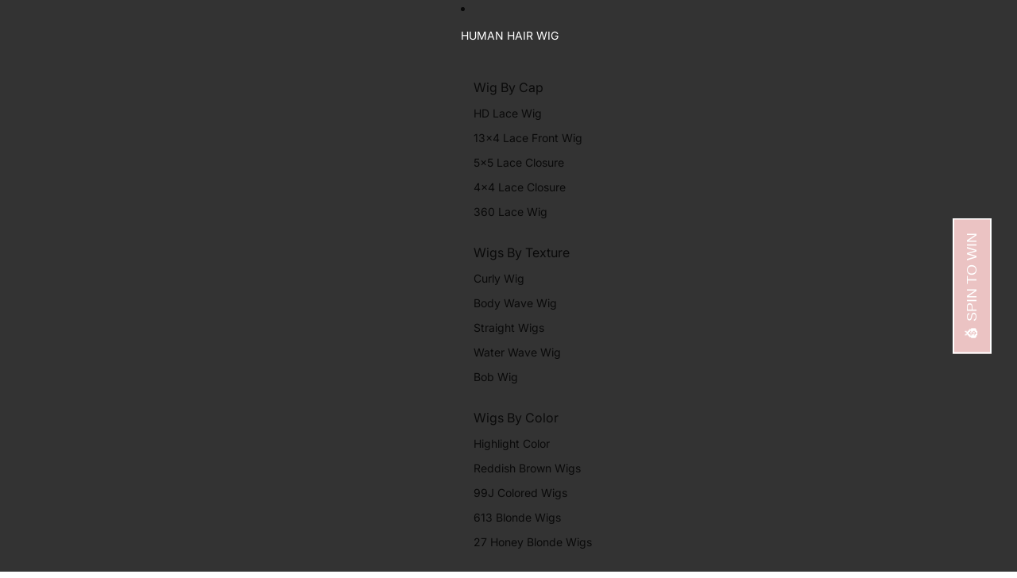

--- FILE ---
content_type: text/html; charset=utf-8
request_url: https://missbuyhair.com/products/missbuy-5x5-hd-lace-body-wave-short-bob-wig
body_size: 35500
content:
<!doctype html>
<html
  class="no-js"
  lang="en"
>
  <head><!--Content in content_for_header -->
<!--LayoutHub-Embed--><meta name="layouthub" /><link rel="stylesheet" type="text/css" href="[data-uri]" media="all">
<!--LH--><!--/LayoutHub-Embed--><link href="//missbuyhair.com/cdn/shop/t/2/assets/base.css?v=167532904636769317481750324679" rel="stylesheet" type="text/css" media="all" />

    <link
      rel="expect"
      href="#MainContent"
      blocking="render"
      id="view-transition-render-blocker"
    ><meta charset="utf-8">
<meta
  http-equiv="X-UA-Compatible"
  content="IE=edge"
>
<meta
  name="viewport"
  content="width=device-width,initial-scale=1"
>
<meta
  name="view-transition"
  content="same-origin"
>
<meta
  name="theme-color"
  content=""
>

<meta
  property="og:site_name"
  content="Missbuy"
>
<meta
  property="og:url"
  content="https://missbuyhair.com/products/missbuy-5x5-hd-lace-body-wave-short-bob-wig"
>
<meta
  property="og:title"
  content="Missbuy 5x5 HD Lace Body Wave Short Bob Wig Pre Plucked Clean Hairline"
>
<meta
  property="og:type"
  content="product"
>
<meta
  property="og:description"
  content="Missbuy 5×5 HD Lace Body Wave Short Bob Wig. Enjoy a clean, pre-plucked hairline for a natural, effortless look. Crafted for precision and comfort, this short bob wig features luxurious body waves and high-definition lace, making it the perfect choice for a chic and confident appearance."
><meta
    property="og:image"
    content="http://missbuyhair.com/cdn/shop/files/Missbuy5x5HDLaceBodyWaveShortBoBWig_334d0df1-4b94-41c6-a2db-a525137b3e88.jpg?v=1693191388"
  >
  <meta
    property="og:image:secure_url"
    content="https://missbuyhair.com/cdn/shop/files/Missbuy5x5HDLaceBodyWaveShortBoBWig_334d0df1-4b94-41c6-a2db-a525137b3e88.jpg?v=1693191388"
  >
  <meta
    property="og:image:width"
    content="800"
  >
  <meta
    property="og:image:height"
    content="800"
  ><meta
    property="og:price:amount"
    content="118.99"
  >
  <meta
    property="og:price:currency"
    content="USD"
  ><meta
  name="twitter:card"
  content="summary_large_image"
>
<meta
  name="twitter:title"
  content="Missbuy 5x5 HD Lace Body Wave Short Bob Wig Pre Plucked Clean Hairline"
>
<meta
  name="twitter:description"
  content="Missbuy 5×5 HD Lace Body Wave Short Bob Wig. Enjoy a clean, pre-plucked hairline for a natural, effortless look. Crafted for precision and comfort, this short bob wig features luxurious body waves and high-definition lace, making it the perfect choice for a chic and confident appearance."
>

<title>
  Missbuy 5x5 HD Lace Body Wave Short Bob Wig Pre Plucked Clean Hairline
</title>

<link
  rel="canonical"
  href="https://missbuyhair.com/products/missbuy-5x5-hd-lace-body-wave-short-bob-wig"
>


  <meta
    name="description"
    content="Missbuy 5×5 HD Lace Body Wave Short Bob Wig. Enjoy a clean, pre-plucked hairline for a natural, effortless look. Crafted for precision and comfort, this short bob wig features luxurious body waves and high-definition lace, making it the perfect choice for a chic and confident appearance."
  >

<link
    rel="preconnect"
    href="https://fonts.shopifycdn.com"
    crossorigin
  >
<link
    rel="preload"
    as="font"
    href="//missbuyhair.com/cdn/fonts/inter/inter_n4.b2a3f24c19b4de56e8871f609e73ca7f6d2e2bb9.woff2"
    type="font/woff2"
    crossorigin
  ><link
    rel="preload"
    as="font"
    href="//missbuyhair.com/cdn/fonts/inter/inter_n5.d7101d5e168594dd06f56f290dd759fba5431d97.woff2"
    type="font/woff2"
    crossorigin
  ><link
    rel="preload"
    as="font"
    href="//missbuyhair.com/cdn/fonts/inter/inter_n7.02711e6b374660cfc7915d1afc1c204e633421e4.woff2"
    type="font/woff2"
    crossorigin
  ><link
    rel="preload"
    as="font"
    href="//missbuyhair.com/cdn/fonts/bricolage_grotesque/bricolagegrotesque_n7.de5675dd7a8e145fdc4cb2cfe67a16cb085528d0.woff2"
    type="font/woff2"
    crossorigin
  >
<script async crossorigin fetchpriority="high" src="/cdn/shopifycloud/importmap-polyfill/es-modules-shim.2.4.0.js"></script>
<script type="importmap">
  {
    "imports": {
      "@theme/product-title": "//missbuyhair.com/cdn/shop/t/2/assets/product-title-truncation.js?v=81744426891537421781750324679",
      "@theme/component": "//missbuyhair.com/cdn/shop/t/2/assets/component.js?v=80370191270241544621750324678",
      "@theme/dialog": "//missbuyhair.com/cdn/shop/t/2/assets/dialog.js?v=40803435292154375831750324680",
      "@theme/events": "//missbuyhair.com/cdn/shop/t/2/assets/events.js?v=26166644030623418901750324679",
      "@theme/focus": "//missbuyhair.com/cdn/shop/t/2/assets/focus.js?v=60436577539430446401750324679",
      "@theme/morph": "//missbuyhair.com/cdn/shop/t/2/assets/morph.js?v=130689995393408371391750324679",
      "@theme/paginated-list": "//missbuyhair.com/cdn/shop/t/2/assets/paginated-list.js?v=44806173703066979421750324679",
      "@theme/performance": "//missbuyhair.com/cdn/shop/t/2/assets/performance.js?v=25067702614201670671750324679",
      "@theme/product-form": "//missbuyhair.com/cdn/shop/t/2/assets/product-form.js?v=56305173540109740431750324679",
      "@theme/recently-viewed-products": "//missbuyhair.com/cdn/shop/t/2/assets/recently-viewed-products.js?v=94729125001750262651750324679",
      "@theme/scrolling": "//missbuyhair.com/cdn/shop/t/2/assets/scrolling.js?v=10957690925586738441750324679",
      "@theme/section-renderer": "//missbuyhair.com/cdn/shop/t/2/assets/section-renderer.js?v=146046498830626579641750324679",
      "@theme/utilities": "//missbuyhair.com/cdn/shop/t/2/assets/utilities.js?v=127314618558186079721750324679",
      "@theme/variant-picker": "//missbuyhair.com/cdn/shop/t/2/assets/variant-picker.js?v=47293615104885949571750324680",
      "@theme/media-gallery": "//missbuyhair.com/cdn/shop/t/2/assets/media-gallery.js?v=111441960308641931071750324679",
      "@theme/quick-add": "//missbuyhair.com/cdn/shop/t/2/assets/quick-add.js?v=12917282792548324661750324679"
    }
  }
</script>


  
  <script
    src="//missbuyhair.com/cdn/shop/t/2/assets/view-transitions.js?v=132588197357770770831750324678"
  ></script>
  


<link
  rel="modulepreload"
  href="//missbuyhair.com/cdn/shop/t/2/assets/utilities.js?v=127314618558186079721750324679"
>
<link
  rel="modulepreload"
  href="//missbuyhair.com/cdn/shop/t/2/assets/component.js?v=80370191270241544621750324678"
>
<link
  rel="modulepreload"
  href="//missbuyhair.com/cdn/shop/t/2/assets/section-renderer.js?v=146046498830626579641750324679"
>
<link
  rel="modulepreload"
  href="//missbuyhair.com/cdn/shop/t/2/assets/morph.js?v=130689995393408371391750324679"
>



<link
  rel="modulepreload"
  href="//missbuyhair.com/cdn/shop/t/2/assets/focus.js?v=60436577539430446401750324679"
>
<link
  rel="modulepreload"
  href="//missbuyhair.com/cdn/shop/t/2/assets/recently-viewed-products.js?v=94729125001750262651750324679"
>
<link
  rel="modulepreload"
  href="//missbuyhair.com/cdn/shop/t/2/assets/scrolling.js?v=10957690925586738441750324679"
>
<link
  rel="modulepreload"
  href="//missbuyhair.com/cdn/shop/t/2/assets/events.js?v=26166644030623418901750324679"
>
<script
  src="//missbuyhair.com/cdn/shop/t/2/assets/quick-add.js?v=12917282792548324661750324679"
  type="module"
></script>

  <script
    src="//missbuyhair.com/cdn/shop/t/2/assets/cart-discount.js?v=107077853990124422021750324678"
    type="module"
  ></script>

<script
  src="//missbuyhair.com/cdn/shop/t/2/assets/dialog.js?v=40803435292154375831750324680"
  type="module"
></script>
<script
  src="//missbuyhair.com/cdn/shop/t/2/assets/variant-picker.js?v=47293615104885949571750324680"
  type="module"
></script>
<script
  src="//missbuyhair.com/cdn/shop/t/2/assets/product-card.js?v=46085189543194988631750324679"
  type="module"
></script>
<script
  src="//missbuyhair.com/cdn/shop/t/2/assets/product-form.js?v=56305173540109740431750324679"
  type="module"
></script>
<script
  src="//missbuyhair.com/cdn/shop/t/2/assets/accordion-custom.js?v=99000499017714805851750324679"
  type="module"
></script>
<script
  src="//missbuyhair.com/cdn/shop/t/2/assets/media.js?v=37825095869491791421750324679"
  type="module"
></script>
<script
  src="//missbuyhair.com/cdn/shop/t/2/assets/product-price.js?v=30079423257668675401750324679"
  type="module"
></script>
<script
  src="//missbuyhair.com/cdn/shop/t/2/assets/product-title-truncation.js?v=81744426891537421781750324679"
  type="module"
></script>
<script
  src="//missbuyhair.com/cdn/shop/t/2/assets/product-inventory.js?v=16343734458933704981750324678"
  type="module"
></script>
<script
  src="//missbuyhair.com/cdn/shop/t/2/assets/show-more.js?v=94563802205717136101750324679"
  type="module"
></script>
<script
  src="//missbuyhair.com/cdn/shop/t/2/assets/slideshow.js?v=107475567971719243651750324678"
  type="module"
></script>
<script
  src="//missbuyhair.com/cdn/shop/t/2/assets/floating-panel.js?v=128677600744947036551750324680"
  type="module"
></script>
<script
  src="//missbuyhair.com/cdn/shop/t/2/assets/video-background.js?v=25237992823806706551750324679"
  type="module"
></script>
<script
  src="//missbuyhair.com/cdn/shop/t/2/assets/component-quantity-selector.js?v=165853331022690512991750324679"
  type="module"
></script>
<script
  src="//missbuyhair.com/cdn/shop/t/2/assets/media-gallery.js?v=111441960308641931071750324679"
  type="module"
></script>
<script
  src="//missbuyhair.com/cdn/shop/t/2/assets/rte-formatter.js?v=101420294193111439321750324679"
  type="module"
></script>


  <script
    src="//missbuyhair.com/cdn/shop/t/2/assets/localization.js?v=52286235354293653681750324680"
    type="module"
  ></script>



  <script type="module">
    import { RecentlyViewed } from '@theme/recently-viewed-products';
    RecentlyViewed.addProduct('8565310882099');
  </script>



  <script
    src="//missbuyhair.com/cdn/shop/t/2/assets/product-card-link.js?v=98430775478448931631750324678"
    type="module"
  ></script>


<script
  src="//missbuyhair.com/cdn/shop/t/2/assets/auto-close-details.js?v=58350291535404441581750324679"
  defer="defer"
></script>

<script
  defer
  src="//missbuyhair.com/cdn/shop/t/2/assets/placeholder-image.js?v=172823270129269230331750324679"
  type="module"
></script>

<script>
  const basePath = 'https://cdn.shopify.com/static/themes/horizon/placeholders';
  const Theme = {
    placeholders: {
      general: [
        `${basePath}/general-1.png`,
        `${basePath}/general-2.png`,
        `${basePath}/general-3.png`,
        `${basePath}/general-4.png`,
        `${basePath}/general-5.png`,
        `${basePath}/general-6.png`,
        `${basePath}/general-7.png`,
      ],
      product: [`${basePath}/product-ball.png`, `${basePath}/product-cone.png`, `${basePath}/product-cube.png`],
    },
    translations: {
      placeholder_image: `Placeholder image`,
      added: `Added`,
    },
    routes: {
      root: '/',
      cart_add_url: '/cart/add',
      cart_change_url: '/cart/change',
      cart_update_url: '/cart/update',
      cart_url: '/cart',
      predictive_search_url: '/search/suggest',
      search_url: '/search',
    },
    template: {
      name: 'product',
    },
  };
</script>


<style data-shopify>
  @font-face {
  font-family: Inter;
  font-weight: 400;
  font-style: normal;
  font-display: swap;
  src: url("//missbuyhair.com/cdn/fonts/inter/inter_n4.b2a3f24c19b4de56e8871f609e73ca7f6d2e2bb9.woff2") format("woff2"),
       url("//missbuyhair.com/cdn/fonts/inter/inter_n4.af8052d517e0c9ffac7b814872cecc27ae1fa132.woff") format("woff");
}

  @font-face {
  font-family: Inter;
  font-weight: 700;
  font-style: normal;
  font-display: swap;
  src: url("//missbuyhair.com/cdn/fonts/inter/inter_n7.02711e6b374660cfc7915d1afc1c204e633421e4.woff2") format("woff2"),
       url("//missbuyhair.com/cdn/fonts/inter/inter_n7.6dab87426f6b8813070abd79972ceaf2f8d3b012.woff") format("woff");
}

  @font-face {
  font-family: Inter;
  font-weight: 400;
  font-style: italic;
  font-display: swap;
  src: url("//missbuyhair.com/cdn/fonts/inter/inter_i4.feae1981dda792ab80d117249d9c7e0f1017e5b3.woff2") format("woff2"),
       url("//missbuyhair.com/cdn/fonts/inter/inter_i4.62773b7113d5e5f02c71486623cf828884c85c6e.woff") format("woff");
}

  @font-face {
  font-family: Inter;
  font-weight: 700;
  font-style: italic;
  font-display: swap;
  src: url("//missbuyhair.com/cdn/fonts/inter/inter_i7.b377bcd4cc0f160622a22d638ae7e2cd9b86ea4c.woff2") format("woff2"),
       url("//missbuyhair.com/cdn/fonts/inter/inter_i7.7c69a6a34e3bb44fcf6f975857e13b9a9b25beb4.woff") format("woff");
}


  @font-face {
  font-family: Inter;
  font-weight: 500;
  font-style: normal;
  font-display: swap;
  src: url("//missbuyhair.com/cdn/fonts/inter/inter_n5.d7101d5e168594dd06f56f290dd759fba5431d97.woff2") format("woff2"),
       url("//missbuyhair.com/cdn/fonts/inter/inter_n5.5332a76bbd27da00474c136abb1ca3cbbf259068.woff") format("woff");
}

  @font-face {
  font-family: Inter;
  font-weight: 700;
  font-style: normal;
  font-display: swap;
  src: url("//missbuyhair.com/cdn/fonts/inter/inter_n7.02711e6b374660cfc7915d1afc1c204e633421e4.woff2") format("woff2"),
       url("//missbuyhair.com/cdn/fonts/inter/inter_n7.6dab87426f6b8813070abd79972ceaf2f8d3b012.woff") format("woff");
}

  @font-face {
  font-family: Inter;
  font-weight: 500;
  font-style: italic;
  font-display: swap;
  src: url("//missbuyhair.com/cdn/fonts/inter/inter_i5.4474f48e6ab2b1e01aa2b6d942dd27fa24f2d99f.woff2") format("woff2"),
       url("//missbuyhair.com/cdn/fonts/inter/inter_i5.493dbd6ee8e49f4ad722ebb68d92f201af2c2f56.woff") format("woff");
}

  @font-face {
  font-family: Inter;
  font-weight: 700;
  font-style: italic;
  font-display: swap;
  src: url("//missbuyhair.com/cdn/fonts/inter/inter_i7.b377bcd4cc0f160622a22d638ae7e2cd9b86ea4c.woff2") format("woff2"),
       url("//missbuyhair.com/cdn/fonts/inter/inter_i7.7c69a6a34e3bb44fcf6f975857e13b9a9b25beb4.woff") format("woff");
}


  @font-face {
  font-family: Inter;
  font-weight: 700;
  font-style: normal;
  font-display: swap;
  src: url("//missbuyhair.com/cdn/fonts/inter/inter_n7.02711e6b374660cfc7915d1afc1c204e633421e4.woff2") format("woff2"),
       url("//missbuyhair.com/cdn/fonts/inter/inter_n7.6dab87426f6b8813070abd79972ceaf2f8d3b012.woff") format("woff");
}

  @font-face {
  font-family: Inter;
  font-weight: 700;
  font-style: normal;
  font-display: swap;
  src: url("//missbuyhair.com/cdn/fonts/inter/inter_n7.02711e6b374660cfc7915d1afc1c204e633421e4.woff2") format("woff2"),
       url("//missbuyhair.com/cdn/fonts/inter/inter_n7.6dab87426f6b8813070abd79972ceaf2f8d3b012.woff") format("woff");
}

  @font-face {
  font-family: Inter;
  font-weight: 700;
  font-style: italic;
  font-display: swap;
  src: url("//missbuyhair.com/cdn/fonts/inter/inter_i7.b377bcd4cc0f160622a22d638ae7e2cd9b86ea4c.woff2") format("woff2"),
       url("//missbuyhair.com/cdn/fonts/inter/inter_i7.7c69a6a34e3bb44fcf6f975857e13b9a9b25beb4.woff") format("woff");
}

  @font-face {
  font-family: Inter;
  font-weight: 700;
  font-style: italic;
  font-display: swap;
  src: url("//missbuyhair.com/cdn/fonts/inter/inter_i7.b377bcd4cc0f160622a22d638ae7e2cd9b86ea4c.woff2") format("woff2"),
       url("//missbuyhair.com/cdn/fonts/inter/inter_i7.7c69a6a34e3bb44fcf6f975857e13b9a9b25beb4.woff") format("woff");
}


  @font-face {
  font-family: "Bricolage Grotesque";
  font-weight: 700;
  font-style: normal;
  font-display: swap;
  src: url("//missbuyhair.com/cdn/fonts/bricolage_grotesque/bricolagegrotesque_n7.de5675dd7a8e145fdc4cb2cfe67a16cb085528d0.woff2") format("woff2"),
       url("//missbuyhair.com/cdn/fonts/bricolage_grotesque/bricolagegrotesque_n7.d701b766b46c76aceb10c78473f491dff9b09e5e.woff") format("woff");
}

  @font-face {
  font-family: "Bricolage Grotesque";
  font-weight: 700;
  font-style: normal;
  font-display: swap;
  src: url("//missbuyhair.com/cdn/fonts/bricolage_grotesque/bricolagegrotesque_n7.de5675dd7a8e145fdc4cb2cfe67a16cb085528d0.woff2") format("woff2"),
       url("//missbuyhair.com/cdn/fonts/bricolage_grotesque/bricolagegrotesque_n7.d701b766b46c76aceb10c78473f491dff9b09e5e.woff") format("woff");
}

  
  

  :root {
    /* Page Layout */
    --sidebar-width: 25rem;
    --narrow-content-width: 36rem;
    --normal-content-width: 42rem;
    --wide-content-width: 46rem;
    --narrow-page-width: 90rem;
    --normal-page-width: 120rem;
    --wide-page-width: 150rem;

    /* Section Heights */
    --section-height-small: 15rem;
    --section-height-medium: 25rem;
    --section-height-large: 35rem;

    @media screen and (min-width: 40em) {
      --section-height-small: 40svh;
      --section-height-medium: 55svh;
      --section-height-large: 70svh;
    }

    @media screen and (min-width: 60em) {
      --section-height-small: 50svh;
      --section-height-medium: 65svh;
      --section-height-large: 80svh;
    }

    /* Letter spacing */
    --letter-spacing-sm: 0.06em;
    --letter-spacing-md: 0.13em;

    /* Font families */
    --font-body--family: Inter, sans-serif;
    --font-body--style: normal;
    --font-body--weight: 400;
    --font-subheading--family: Inter, sans-serif;
    --font-subheading--style: normal;
    --font-subheading--weight: 500;
    --font-heading--family: Inter, sans-serif;
    --font-heading--style: normal;
    --font-heading--weight: 700;
    --font-accent--family: "Bricolage Grotesque", sans-serif;
    --font-accent--style: normal;
    --font-accent--weight: 700;

    /* Margin sizes */
    --font-h1--spacing: 0.25em;
    --font-h2--spacing: 0.25em;
    --font-h3--spacing: 0.25em;
    --font-h4--spacing: 0.25em;
    --font-h5--spacing: 0.25em;
    --font-h6--spacing: 0.25em;
    --font-paragraph--spacing: 0.5em;

    /* Heading colors */
    --font-h1--color: var(--color-foreground-heading);
    --font-h2--color: var(--color-foreground-heading);
    --font-h3--color: var(--color-foreground-heading);
    --font-h4--color: var(--color-foreground-heading);
    --font-h5--color: var(--color-foreground-heading);
    --font-h6--color: var(--color-foreground-heading);

    /** Z-Index / Layering */
    --layer-section-background: -2;
    --layer-lowest: -1;
    --layer-base: 0;
    --layer-flat: 1;
    --layer-raised: 2;
    --layer-heightened: 4;
    --layer-sticky: 8;
    --layer-window-overlay: 10;
    --layer-header-menu: 12;
    --layer-overlay: 16;
    --layer-menu-drawer: 18;
    --layer-temporary: 20;

    /* Max-width / Measure */
    --max-width--body-normal: 50ch;
    --max-width--body-narrow: 35ch;

    --max-width--heading-normal: 50ch;
    --max-width--heading-narrow: 30ch;

    --max-width--display-normal: 20ch;
    --max-width--display-narrow: 15ch;
    --max-width--display-tight: 5ch;

    /* Letter-spacing / Tracking */
    --letter-spacing--display-tight: -0.03em;
    --letter-spacing--display-normal: 0;
    --letter-spacing--display-loose: 0.03em;

    --letter-spacing--heading-tight: -0.03em;
    --letter-spacing--heading-normal: 0;
    --letter-spacing--heading-loose: 0.03em;

    --letter-spacing--body-tight: -0.03em;
    --letter-spacing--body-normal: 0;
    --letter-spacing--body-loose: 0.03em;

    /* Line height / Leading */
    --line-height: 1;

    --line-height--display-tight: 1;
    --line-height--display-normal: 1.1;
    --line-height--display-loose: 1.2;

    --line-height--heading-tight: 1.15;
    --line-height--heading-normal: 1.25;
    --line-height--heading-loose: 1.35;

    --line-height--body-tight: 1.2;
    --line-height--body-normal: 1.4;
    --line-height--body-loose: 1.6;

    /* Typography presets */
    --font-size--paragraph: 0.875rem;--font-size--h1: clamp(2.25rem, 7.2vw, 4.5rem);--font-size--h2: 2.0rem;--font-size--h3: 1.5rem;--font-size--h4: 1.5rem;--font-size--h5: 0.875rem;--font-size--h6: 0.75rem;--font-paragraph--weight: 400;--font-paragraph--letter-spacing: var(--letter-spacing--body-normal);--font-paragraph--size: var(--font-size--paragraph);--font-paragraph--family: var(--font-body--family);--font-paragraph--style: var(--font-body--style);--font-paragraph--case: ;--font-paragraph--line-height: var(--line-height--body-loose);--font-h1--weight: var(--font-heading--weight);--font-h1--letter-spacing: var(--letter-spacing--heading-normal);--font-h1--size: var(--font-size--h1);--font-h1--family: var(--font-heading--family);--font-h1--style: var(--font-heading--style);--font-h1--case: none;--font-h1--line-height: var(--line-height--display-tight);--font-h2--weight: var(--font-heading--weight);--font-h2--letter-spacing: var(--letter-spacing--heading-normal);--font-h2--size: var(--font-size--h2);--font-h2--family: var(--font-heading--family);--font-h2--style: var(--font-heading--style);--font-h2--case: none;--font-h2--line-height: var(--line-height--display-loose);--font-h3--weight: var(--font-heading--weight);--font-h3--letter-spacing: var(--letter-spacing--heading-normal);--font-h3--size: var(--font-size--h3);--font-h3--family: var(--font-heading--family);--font-h3--style: var(--font-heading--style);--font-h3--case: none;--font-h3--line-height: var(--line-height--display-tight);--font-h4--weight: var(--font-heading--weight);--font-h4--letter-spacing: var(--letter-spacing--heading-normal);--font-h4--size: var(--font-size--h4);--font-h4--family: var(--font-heading--family);--font-h4--style: var(--font-heading--style);--font-h4--case: none;--font-h4--line-height: var(--line-height--display-tight);--font-h5--weight: var(--font-subheading--weight);--font-h5--letter-spacing: var(--letter-spacing--heading-normal);--font-h5--size: var(--font-size--h5);--font-h5--family: var(--font-subheading--family);--font-h5--style: var(--font-subheading--style);--font-h5--case: none;--font-h5--line-height: var(--line-height--display-loose);--font-h6--weight: var(--font-subheading--weight);--font-h6--letter-spacing: var(--letter-spacing--heading-normal);--font-h6--size: var(--font-size--h6);--font-h6--family: var(--font-subheading--family);--font-h6--style: var(--font-subheading--style);--font-h6--case: none;--font-h6--line-height: var(--line-height--display-loose);

    /* Hardcoded font sizes */
    --font-size--2xs: 0.625rem;
    --font-size--xs: 0.8125rem;
    --font-size--sm: 0.875rem;
    --font-size--md: 1rem;
    --font-size--lg: 1.125rem;
    --font-size--xl: 1.25rem;
    --font-size--2xl: 1.5rem;
    --font-size--3xl: 2rem;
    --font-size--4xl: 2.5rem;
    --font-size--5xl: 3rem;
    --font-size--6xl: 3.5rem;

    /* Menu font sizes */
    --menu-font-sm--size: 0.875rem;
    --menu-font-sm--line-height: calc(1.1 + 0.5 * min(16 / 14));
    --menu-font-md--size: 1rem;
    --menu-font-md--line-height: calc(1.1 + 0.5 * min(16 / 16));
    --menu-font-lg--size: 1.125rem;
    --menu-font-lg--line-height: calc(1.1 + 0.5 * min(16 / 18));
    --menu-font-xl--size: 1.25rem;
    --menu-font-xl--line-height: calc(1.1 + 0.5 * min(16 / 20));
    --menu-font-2xl--size: 1.75rem;
    --menu-font-2xl--line-height: calc(1.1 + 0.5 * min(16 / 28));

    /* Colors */
    --color-error: #8B0000;
    --color-success: #006400;
    --color-white: #FFFFFF;
    --color-black: #000000;
    --color-instock: #3ED660;
    --color-lowstock: #EE9441;
    --color-outofstock: #C8C8C8;

    /* Opacity */
    --opacity-subdued-text: 0.7;

    --shadow-button: 0 2px 3px rgba(0 0 0 / 20%);
    --gradient-image-overlay: linear-gradient(to top, rgb(from var(--color-black) r g b / 0.5), transparent);

    /* Spacing */
    --margin-3xs: 0.125rem;
    --margin-2xs: 0.3rem;
    --margin-xs: 0.5rem;
    --margin-sm: 0.7rem;
    --margin-md: 0.8rem;
    --margin-lg: 1rem;
    --margin-xl: 1.25rem;
    --margin-2xl: 1.5rem;
    --margin-3xl: 1.75rem;
    --margin-4xl: 2rem;
    --margin-5xl: 3rem;
    --margin-6xl: 5rem;

    --scroll-margin: 50px;

    --padding-3xs: 0.125rem;
    --padding-2xs: 0.25rem;
    --padding-xs: 0.5rem;
    --padding-sm: 0.7rem;
    --padding-md: 0.8rem;
    --padding-lg: 1rem;
    --padding-xl: 1.25rem;
    --padding-2xl: 1.5rem;
    --padding-3xl: 1.75rem;
    --padding-4xl: 2rem;
    --padding-5xl: 3rem;
    --padding-6xl: 4rem;

    --gap-3xs: 0.125rem;
    --gap-2xs: 0.3rem;
    --gap-xs: 0.5rem;
    --gap-sm: 0.7rem;
    --gap-md: 0.9rem;
    --gap-lg: 1rem;
    --gap-xl: 1.25rem;
    --gap-2xl: 2rem;
    --gap-3xl: 3rem;

    --spacing-scale-sm: 0.6;
    --spacing-scale-md: 0.7;
    --spacing-scale-default: 1.0;

    /* Checkout buttons gap */
    --checkout-button-gap: 8px;

    /* Borders */
    --style-border-width: 1px;
    --style-border-radius-xs: 0.2rem;
    --style-border-radius-sm: 0.6rem;
    --style-border-radius-md: 0.8rem;
    --style-border-radius-50: 50%;
    --style-border-radius-lg: 1rem;
    --style-border-radius-pills: 40px;
    --style-border-radius-inputs: 4px;
    --style-border-radius-buttons-primary: 14px;
    --style-border-radius-buttons-secondary: 14px;
    --style-border-width-primary: 0px;
    --style-border-width-secondary: 0px;
    --style-border-width-inputs: 1px;
    --style-border-radius-popover: 14px;
    --style-border-popover: 1px none rgb(from var(--color-border) r g b / 50%);
    --style-border-drawer: 1px none rgb(from var(--color-border) r g b / 50%);
    --style-border-swatch-opacity: 10%;
    --style-border-swatch-width: 1px;
    --style-border-swatch-style: solid;

    /* Animation */
    --ease-out-cubic: cubic-bezier(0.33, 1, 0.68, 1);
    --ease-out-quad: cubic-bezier(0.32, 0.72, 0, 1);
    --animation-speed: 0.125s;
    --animation-speed-slow: 0.2s;
    --animation-speed-medium: 0.15s;
    --animation-easing: ease-in-out;
    --animation-slideshow-easing: cubic-bezier(0.4, 0, 0.2, 1);
    --drawer-animation-speed: 0.2s;
    --animation-values: var(--animation-speed) var(--animation-easing);
    --animation-values-allow-discrete: var(--animation-speed) var(--animation-easing) allow-discrete;
    --animation-timing-hover: cubic-bezier(0.25, 0.46, 0.45, 0.94);
    --animation-timing-active: cubic-bezier(0.5, 0, 0.75, 0);
    --animation-timing-bounce: cubic-bezier(0.34, 1.56, 0.64, 1);
    --animation-timing-default: cubic-bezier(0, 0, 0.2, 1);
    --animation-timing-fade-in: cubic-bezier(0.16, 1, 0.3, 1);
    --animation-timing-fade-out: cubic-bezier(0.4, 0, 0.2, 1);

    /* View transitions */
    /* View transition old */
    --view-transition-old-main-content: var(--animation-speed) var(--animation-easing) both fadeOut;

    /* View transition new */
    --view-transition-new-main-content: var(--animation-speed) var(--animation-easing) both fadeIn, var(--animation-speed) var(--animation-easing) both slideInTopViewTransition;

    /* Focus */
    --focus-outline-width: 0.09375rem;
    --focus-outline-offset: 0.2em;

    /* Badges */
    --badge-blob-padding-block: 1px;
    --badge-blob-padding-inline: 12px 8px;
    --badge-rectangle-padding-block: 1px;
    --badge-rectangle-padding-inline: 6px;
    @media screen and (width >= 750px) {
      --badge-blob-padding-block: 4px;
      --badge-blob-padding-inline: 16px 12px;
      --badge-rectangle-padding-block: 4px;
      --badge-rectangle-padding-inline: 10px;
    }

    /* Icons */
    --icon-size-2xs: 0.6rem;
    --icon-size-xs: 0.85rem;
    --icon-size-sm: 1.25rem;
    --icon-size-md: 1.375rem;
    --icon-size-lg: 1.5rem;
    --icon-stroke-width: 1.5px;

    /* Input */
    --input-email-min-width: 200px;
    --input-search-max-width: 650px;
    --input-padding-y: 0.8rem;
    --input-padding-x: 0.8rem;
    --input-padding: var(--input-padding-y) var(--input-padding-x);
    --input-box-shadow-width: var(--style-border-width-inputs);
    --input-box-shadow: 0 0 0 var(--input-box-shadow-width) var(--color-input-border);
    --input-box-shadow-focus: 0 0 0 calc(var(--input-box-shadow-width) + 0.5px) var(--color-input-border);
    --input-disabled-background-color: rgb(from var(--color-foreground) r g b / 10%);
    --input-disabled-border-color: rgb(from var(--color-foreground) r g b / 5%);
    --input-disabled-text-color: rgb(from var(--color-foreground) r g b / 50%);
    --input-textarea-min-height: 55px;

    /* Button size */
    --button-size-sm: 30px;
    --button-size-md: 36px;
    --button-size: var(--minimum-touch-target);
    --button-padding-inline: 24px;
    --button-padding-block: 16px;

    /* Button font-family */
    --button-font-family-primary: var(--font-body--family);
    --button-font-family-secondary: var(--font-body--family);

    /* Button font-weight */
    --button-font-weight-primary: default;
    --button-font-weight-secondary: default;

    /* Button text case */
    --button-text-case: ;
    --button-text-case-primary: default;
    --button-text-case-secondary: default;

    /* Borders */
    --border-color: rgba(from var(--color-border) r g b / 0.55);
    --border-width-sm: 1px;
    --border-width-md: 2px;
    --border-width-lg: 5px;

    /* Drawers */
    --drawer-inline-padding: 25px;
    --drawer-menu-inline-padding: 2.5rem;
    --drawer-header-block-padding: 20px;
    --drawer-content-block-padding: 10px;
    --drawer-header-desktop-top: 0rem;
    --drawer-padding: calc(var(--padding-sm) + 7px);
    --drawer-height: 100dvh;
    --drawer-width: 95vw;
    --drawer-max-width: 500px;

    /* Variant Picker Swatches */
    --variant-picker-swatch-width-unitless: 34;
    --variant-picker-swatch-height-unitless: 34;
    --variant-picker-swatch-width: 34px;
    --variant-picker-swatch-height: 34px;
    --variant-picker-swatch-radius: 32px;
    --variant-picker-border-width: 1px;
    --variant-picker-border-style: solid;
    --variant-picker-border-opacity: 10%;

    /* Variant Picker Buttons */
    --variant-picker-button-radius: 14px;
    --variant-picker-button-border-width: 1px;

    /* Slideshow */
    --slideshow-controls-size: 3.5rem;
    --slideshow-controls-icon: 2rem;
    --peek-next-slide-size: 3rem;

    /* Utilities */
    --backdrop-opacity: 0.15;
    --backdrop-color: var(--color-foreground);
    --minimum-touch-target: 44px;
    --disabled-opacity: 0.5;
    --skeleton-opacity: 0.025;

    /* Shapes */
    --shape--circle: circle(50% at center);
    --shape--sunburst: polygon(100% 50%,94.62% 55.87%,98.3% 62.94%,91.57% 67.22%,93.3% 75%,85.7% 77.39%,85.36% 85.36%,77.39% 85.7%,75% 93.3%,67.22% 91.57%,62.94% 98.3%,55.87% 94.62%,50% 100%,44.13% 94.62%,37.06% 98.3%,32.78% 91.57%,25% 93.3%,22.61% 85.7%,14.64% 85.36%,14.3% 77.39%,6.7% 75%,8.43% 67.22%,1.7% 62.94%,5.38% 55.87%,0% 50%,5.38% 44.13%,1.7% 37.06%,8.43% 32.78%,6.7% 25%,14.3% 22.61%,14.64% 14.64%,22.61% 14.3%,25% 6.7%,32.78% 8.43%,37.06% 1.7%,44.13% 5.38%,50% 0%,55.87% 5.38%,62.94% 1.7%,67.22% 8.43%,75% 6.7%,77.39% 14.3%,85.36% 14.64%,85.7% 22.61%,93.3% 25%,91.57% 32.78%,98.3% 37.06%,94.62% 44.13%);
    --shape--diamond: polygon(50% 0%, 100% 50%, 50% 100%, 0% 50%);
    --shape--blob: polygon(85.349% 11.712%, 87.382% 13.587%, 89.228% 15.647%, 90.886% 17.862%, 92.359% 20.204%, 93.657% 22.647%, 94.795% 25.169%, 95.786% 27.752%, 96.645% 30.382%, 97.387% 33.048%, 98.025% 35.740%, 98.564% 38.454%, 99.007% 41.186%, 99.358% 43.931%, 99.622% 46.685%, 99.808% 49.446%, 99.926% 52.210%, 99.986% 54.977%, 99.999% 57.744%, 99.975% 60.511%, 99.923% 63.278%, 99.821% 66.043%, 99.671% 68.806%, 99.453% 71.565%, 99.145% 74.314%, 98.724% 77.049%, 98.164% 79.759%, 97.433% 82.427%, 96.495% 85.030%, 95.311% 87.529%, 93.841% 89.872%, 92.062% 91.988%, 89.972% 93.796%, 87.635% 95.273%, 85.135% 96.456%, 82.532% 97.393%, 79.864% 98.127%, 77.156% 98.695%, 74.424% 99.129%, 71.676% 99.452%, 68.918% 99.685%, 66.156% 99.844%, 63.390% 99.942%, 60.624% 99.990%, 57.856% 99.999%, 55.089% 99.978%, 52.323% 99.929%, 49.557% 99.847%, 46.792% 99.723%, 44.031% 99.549%, 41.273% 99.317%, 38.522% 99.017%, 35.781% 98.639%, 33.054% 98.170%, 30.347% 97.599%, 27.667% 96.911%, 25.024% 96.091%, 22.432% 95.123%, 19.907% 93.994%, 17.466% 92.690%, 15.126% 91.216%, 12.902% 89.569%, 10.808% 87.761%, 8.854% 85.803%, 7.053% 83.703%, 5.418% 81.471%, 3.962% 79.119%, 2.702% 76.656%, 1.656% 74.095%, 0.846% 71.450%, 0.294% 68.740%, 0.024% 65.987%, 0.050% 63.221%, 0.343% 60.471%, 0.858% 57.752%, 1.548% 55.073%, 2.370% 52.431%, 3.283% 49.819%, 4.253% 47.227%, 5.249% 44.646%, 6.244% 42.063%, 7.211% 39.471%, 8.124% 36.858%, 8.958% 34.220%, 9.711% 31.558%, 10.409% 28.880%, 11.083% 26.196%, 11.760% 23.513%, 12.474% 20.839%, 13.259% 18.186%, 14.156% 15.569%, 15.214% 13.012%, 16.485% 10.556%, 18.028% 8.261%, 19.883% 6.211%, 22.041% 4.484%, 24.440% 3.110%, 26.998% 2.057%, 29.651% 1.275%, 32.360% 0.714%, 35.101% 0.337%, 37.859% 0.110%, 40.624% 0.009%, 43.391% 0.016%, 46.156% 0.113%, 48.918% 0.289%, 51.674% 0.533%, 54.425% 0.837%, 57.166% 1.215%, 59.898% 1.654%, 62.618% 2.163%, 65.322% 2.750%, 68.006% 3.424%, 70.662% 4.197%, 73.284% 5.081%, 75.860% 6.091%, 78.376% 7.242%, 80.813% 8.551%, 83.148% 10.036%, 85.349% 11.712%);

    /* Buy buttons */
    --height-buy-buttons: calc(var(--padding-lg) * 2 + var(--icon-size-sm));

    /* Card image height variables */
    --height-small: 10rem;
    --height-medium: 11.5rem;
    --height-large: 13rem;
    --height-full: 100vh;

    @media screen and (width >= 750px) {
      --height-small: 17.5rem;
      --height-medium: 21.25rem;
      --height-large: 25rem;
    }

    /* Modal */
    --modal-max-height: 65dvh;

    /* Card styles for search */
    --card-bg-hover: rgb(from var(--color-foreground) r g b / 0.03);
    --card-border-hover: rgb(from var(--color-foreground) r g b / 0.3);
    --card-border-focus: rgb(from var(--color-border) r g b / 0.1);

    /* Cart */
    --cart-primary-font-family: var(--font-body--family);
    --cart-primary-font-style: var(--font-body--style);
    --cart-primary-font-weight: var(--font-body--weight);
    --cart-secondary-font-family: var(--font-secondary--family);
    --cart-secondary-font-style: var(--font-secondary--style);
    --cart-secondary-font-weight: var(--font-secondary--weight);
  }
</style>
<style data-shopify>
  
    
      :root,
    
    .color-scheme-1 {
        --color-background: rgba(255 255 255 / 1.0);
        --color-foreground: rgba(0 0 0 / 0.81);
        --color-foreground-heading: rgba(0 0 0 / 1.0);
        --color-primary: rgba(0 0 0 / 0.81);
        --color-primary-hover: rgba(0 0 0 / 1.0);
        --color-border: rgba(0 0 0 / 0.06);
        --color-shadow: rgba(0 0 0 / 1.0);
        --color-primary-button-text: rgba(255 255 255 / 1.0);
        --color-primary-button-background: rgba(0 0 0 / 1.0);
        --color-primary-button-border: rgba(0 0 0 / 1.0);
        --color-primary-button-hover-text: rgba(255 255 255 / 1.0);
        --color-primary-button-hover-background: rgba(51 51 51 / 1.0);
        --color-primary-button-hover-border: rgba(0 0 0 / 1.0);
        --color-secondary-button-text: rgba(0 0 0 / 1.0);
        --color-secondary-button-background: rgba(0 0 0 / 0.06);
        --color-secondary-button-border: rgba(0 0 0 / 0.06);
        --color-secondary-button-hover-text: rgba(255 255 255 / 1.0);
        --color-secondary-button-hover-background: rgba(51 51 51 / 1.0);
        --color-secondary-button-hover-border: rgba(51 51 51 / 1.0);
        --color-input-background: rgba(255 255 255 / 0.78);
        --color-input-text: rgba(51 51 51 / 1.0);
        --color-input-border: rgba(245 245 245 / 1.0);
        --color-input-hover-background: rgba(0 0 0 / 0.01);
        --color-variant-background: rgba(255 255 255 / 1.0);
        --color-variant-border: rgba(0 0 0 / 0.13);
        --color-variant-text: rgba(0 0 0 / 1.0);
        --color-variant-hover-background: rgba(245 245 245 / 1.0);
        --color-variant-hover-text: rgba(0 0 0 / 1.0);
        --color-variant-hover-border: rgba(230 230 230 / 1.0);
        --color-selected-variant-background: rgba(0 0 0 / 1.0);
        --color-selected-variant-border: rgba(0 0 0 / 1.0);
        --color-selected-variant-text: rgba(255 255 255 / 1.0);
        --color-selected-variant-hover-background: rgba(26 26 26 / 1.0);
        --color-selected-variant-hover-text: rgba(255 255 255 / 1.0);
        --color-selected-variant-hover-border: rgba(26 26 26 / 1.0);
        --input-disabled-background-color: rgb(from var(--color-foreground) r g b / 10%);
        --input-disabled-border-color: rgb(from var(--color-foreground) r g b / 5%);
        --input-disabled-text-color: rgb(from var(--color-foreground) r g b / 50%);
        --color-foreground-muted: rgb(from var(--color-foreground) r g b / 60%);
        --font-h1--color: var(--color-foreground-heading);
        --font-h2--color: var(--color-foreground-heading);
        --font-h3--color: var(--color-foreground-heading);
        --font-h4--color: var(--color-foreground-heading);
        --font-h5--color: var(--color-foreground-heading);
        --font-h6--color: var(--color-foreground-heading);

        /* Shadows */
        
          --shadow-drawer: 0px 4px 20px rgb(from var(--color-shadow) r g b / 15%);
        
        
          --shadow-blur: 20px;
          --shadow-popover: 0px 4px 20px rgb(from var(--color-shadow) r g b / 15%);
        
      }
  
    
    .color-scheme-2 {
        --color-background: rgba(245 245 245 / 1.0);
        --color-foreground: rgba(0 0 0 / 0.81);
        --color-foreground-heading: rgba(0 0 0 / 1.0);
        --color-primary: rgba(0 0 0 / 0.81);
        --color-primary-hover: rgba(0 0 0 / 1.0);
        --color-border: rgba(0 0 0 / 0.81);
        --color-shadow: rgba(0 0 0 / 1.0);
        --color-primary-button-text: rgba(255 255 255 / 1.0);
        --color-primary-button-background: rgba(0 0 0 / 1.0);
        --color-primary-button-border: rgba(0 0 0 / 1.0);
        --color-primary-button-hover-text: rgba(255 255 255 / 1.0);
        --color-primary-button-hover-background: rgba(51 51 51 / 1.0);
        --color-primary-button-hover-border: rgba(51 51 51 / 1.0);
        --color-secondary-button-text: rgba(0 0 0 / 1.0);
        --color-secondary-button-background: rgba(255 255 255 / 0.69);
        --color-secondary-button-border: rgba(255 255 255 / 0.69);
        --color-secondary-button-hover-text: rgba(0 0 0 / 1.0);
        --color-secondary-button-hover-background: rgba(255 255 255 / 1.0);
        --color-secondary-button-hover-border: rgba(255 255 255 / 1.0);
        --color-input-background: rgba(0 0 0 / 0.0);
        --color-input-text: rgba(0 0 0 / 0.53);
        --color-input-border: rgba(0 0 0 / 0.13);
        --color-input-hover-background: rgba(255 255 255 / 0.36);
        --color-variant-background: rgba(255 255 255 / 1.0);
        --color-variant-border: rgba(230 230 230 / 1.0);
        --color-variant-text: rgba(0 0 0 / 1.0);
        --color-variant-hover-background: rgba(245 245 245 / 1.0);
        --color-variant-hover-text: rgba(0 0 0 / 1.0);
        --color-variant-hover-border: rgba(230 230 230 / 1.0);
        --color-selected-variant-background: rgba(0 0 0 / 1.0);
        --color-selected-variant-border: rgba(0 0 0 / 1.0);
        --color-selected-variant-text: rgba(255 255 255 / 1.0);
        --color-selected-variant-hover-background: rgba(26 26 26 / 1.0);
        --color-selected-variant-hover-text: rgba(255 255 255 / 1.0);
        --color-selected-variant-hover-border: rgba(26 26 26 / 1.0);
        --input-disabled-background-color: rgb(from var(--color-foreground) r g b / 10%);
        --input-disabled-border-color: rgb(from var(--color-foreground) r g b / 5%);
        --input-disabled-text-color: rgb(from var(--color-foreground) r g b / 50%);
        --color-foreground-muted: rgb(from var(--color-foreground) r g b / 60%);
        --font-h1--color: var(--color-foreground-heading);
        --font-h2--color: var(--color-foreground-heading);
        --font-h3--color: var(--color-foreground-heading);
        --font-h4--color: var(--color-foreground-heading);
        --font-h5--color: var(--color-foreground-heading);
        --font-h6--color: var(--color-foreground-heading);

        /* Shadows */
        
          --shadow-drawer: 0px 4px 20px rgb(from var(--color-shadow) r g b / 15%);
        
        
          --shadow-blur: 20px;
          --shadow-popover: 0px 4px 20px rgb(from var(--color-shadow) r g b / 15%);
        
      }
  
    
    .color-scheme-3 {
        --color-background: rgba(238 241 234 / 1.0);
        --color-foreground: rgba(0 0 0 / 0.81);
        --color-foreground-heading: rgba(0 0 0 / 1.0);
        --color-primary: rgba(0 0 0 / 0.81);
        --color-primary-hover: rgba(0 0 0 / 1.0);
        --color-border: rgba(0 0 0 / 0.81);
        --color-shadow: rgba(0 0 0 / 1.0);
        --color-primary-button-text: rgba(255 255 255 / 1.0);
        --color-primary-button-background: rgba(0 0 0 / 1.0);
        --color-primary-button-border: rgba(0 0 0 / 1.0);
        --color-primary-button-hover-text: rgba(255 255 255 / 1.0);
        --color-primary-button-hover-background: rgba(51 51 51 / 1.0);
        --color-primary-button-hover-border: rgba(51 51 51 / 1.0);
        --color-secondary-button-text: rgba(0 0 0 / 1.0);
        --color-secondary-button-background: rgba(255 255 255 / 0.69);
        --color-secondary-button-border: rgba(255 255 255 / 0.69);
        --color-secondary-button-hover-text: rgba(0 0 0 / 1.0);
        --color-secondary-button-hover-background: rgba(255 255 255 / 1.0);
        --color-secondary-button-hover-border: rgba(255 255 255 / 1.0);
        --color-input-background: rgba(0 0 0 / 0.0);
        --color-input-text: rgba(0 0 0 / 0.81);
        --color-input-border: rgba(0 0 0 / 0.81);
        --color-input-hover-background: rgba(255 255 255 / 0.36);
        --color-variant-background: rgba(255 255 255 / 1.0);
        --color-variant-border: rgba(230 230 230 / 1.0);
        --color-variant-text: rgba(0 0 0 / 1.0);
        --color-variant-hover-background: rgba(245 245 245 / 1.0);
        --color-variant-hover-text: rgba(0 0 0 / 1.0);
        --color-variant-hover-border: rgba(230 230 230 / 1.0);
        --color-selected-variant-background: rgba(0 0 0 / 1.0);
        --color-selected-variant-border: rgba(0 0 0 / 1.0);
        --color-selected-variant-text: rgba(255 255 255 / 1.0);
        --color-selected-variant-hover-background: rgba(26 26 26 / 1.0);
        --color-selected-variant-hover-text: rgba(255 255 255 / 1.0);
        --color-selected-variant-hover-border: rgba(26 26 26 / 1.0);
        --input-disabled-background-color: rgb(from var(--color-foreground) r g b / 10%);
        --input-disabled-border-color: rgb(from var(--color-foreground) r g b / 5%);
        --input-disabled-text-color: rgb(from var(--color-foreground) r g b / 50%);
        --color-foreground-muted: rgb(from var(--color-foreground) r g b / 60%);
        --font-h1--color: var(--color-foreground-heading);
        --font-h2--color: var(--color-foreground-heading);
        --font-h3--color: var(--color-foreground-heading);
        --font-h4--color: var(--color-foreground-heading);
        --font-h5--color: var(--color-foreground-heading);
        --font-h6--color: var(--color-foreground-heading);

        /* Shadows */
        
          --shadow-drawer: 0px 4px 20px rgb(from var(--color-shadow) r g b / 15%);
        
        
          --shadow-blur: 20px;
          --shadow-popover: 0px 4px 20px rgb(from var(--color-shadow) r g b / 15%);
        
      }
  
    
    .color-scheme-4 {
        --color-background: rgba(225 237 245 / 1.0);
        --color-foreground: rgba(0 0 0 / 0.81);
        --color-foreground-heading: rgba(0 0 0 / 1.0);
        --color-primary: rgba(0 0 0 / 0.81);
        --color-primary-hover: rgba(0 0 0 / 1.0);
        --color-border: rgba(29 54 134 / 0.5);
        --color-shadow: rgba(0 0 0 / 1.0);
        --color-primary-button-text: rgba(255 255 255 / 1.0);
        --color-primary-button-background: rgba(0 0 0 / 1.0);
        --color-primary-button-border: rgba(29 54 134 / 1.0);
        --color-primary-button-hover-text: rgba(255 255 255 / 1.0);
        --color-primary-button-hover-background: rgba(51 51 51 / 1.0);
        --color-primary-button-hover-border: rgba(0 0 0 / 1.0);
        --color-secondary-button-text: rgba(0 0 0 / 1.0);
        --color-secondary-button-background: rgba(255 255 255 / 0.69);
        --color-secondary-button-border: rgba(0 0 0 / 0.81);
        --color-secondary-button-hover-text: rgba(0 0 0 / 1.0);
        --color-secondary-button-hover-background: rgba(255 255 255 / 1.0);
        --color-secondary-button-hover-border: rgba(255 255 255 / 1.0);
        --color-input-background: rgba(0 0 0 / 0.0);
        --color-input-text: rgba(0 0 0 / 0.81);
        --color-input-border: rgba(0 0 0 / 0.81);
        --color-input-hover-background: rgba(255 255 255 / 0.36);
        --color-variant-background: rgba(255 255 255 / 1.0);
        --color-variant-border: rgba(230 230 230 / 1.0);
        --color-variant-text: rgba(0 0 0 / 1.0);
        --color-variant-hover-background: rgba(245 245 245 / 1.0);
        --color-variant-hover-text: rgba(0 0 0 / 1.0);
        --color-variant-hover-border: rgba(230 230 230 / 1.0);
        --color-selected-variant-background: rgba(0 0 0 / 1.0);
        --color-selected-variant-border: rgba(0 0 0 / 1.0);
        --color-selected-variant-text: rgba(255 255 255 / 1.0);
        --color-selected-variant-hover-background: rgba(26 26 26 / 1.0);
        --color-selected-variant-hover-text: rgba(255 255 255 / 1.0);
        --color-selected-variant-hover-border: rgba(26 26 26 / 1.0);
        --input-disabled-background-color: rgb(from var(--color-foreground) r g b / 10%);
        --input-disabled-border-color: rgb(from var(--color-foreground) r g b / 5%);
        --input-disabled-text-color: rgb(from var(--color-foreground) r g b / 50%);
        --color-foreground-muted: rgb(from var(--color-foreground) r g b / 60%);
        --font-h1--color: var(--color-foreground-heading);
        --font-h2--color: var(--color-foreground-heading);
        --font-h3--color: var(--color-foreground-heading);
        --font-h4--color: var(--color-foreground-heading);
        --font-h5--color: var(--color-foreground-heading);
        --font-h6--color: var(--color-foreground-heading);

        /* Shadows */
        
          --shadow-drawer: 0px 4px 20px rgb(from var(--color-shadow) r g b / 15%);
        
        
          --shadow-blur: 20px;
          --shadow-popover: 0px 4px 20px rgb(from var(--color-shadow) r g b / 15%);
        
      }
  
    
    .color-scheme-5 {
        --color-background: rgba(51 51 51 / 1.0);
        --color-foreground: rgba(255 255 255 / 1.0);
        --color-foreground-heading: rgba(255 255 255 / 1.0);
        --color-primary: rgba(255 255 255 / 1.0);
        --color-primary-hover: rgba(255 255 255 / 0.69);
        --color-border: rgba(255 255 255 / 0.69);
        --color-shadow: rgba(0 0 0 / 1.0);
        --color-primary-button-text: rgba(0 0 0 / 1.0);
        --color-primary-button-background: rgba(255 255 255 / 1.0);
        --color-primary-button-border: rgba(255 255 255 / 1.0);
        --color-primary-button-hover-text: rgba(255 255 255 / 1.0);
        --color-primary-button-hover-background: rgba(0 0 0 / 1.0);
        --color-primary-button-hover-border: rgba(0 0 0 / 1.0);
        --color-secondary-button-text: rgba(0 0 0 / 1.0);
        --color-secondary-button-background: rgba(255 255 255 / 0.69);
        --color-secondary-button-border: rgba(255 255 255 / 0.69);
        --color-secondary-button-hover-text: rgba(0 0 0 / 1.0);
        --color-secondary-button-hover-background: rgba(255 255 255 / 1.0);
        --color-secondary-button-hover-border: rgba(255 255 255 / 1.0);
        --color-input-background: rgba(51 51 51 / 1.0);
        --color-input-text: rgba(255 255 255 / 0.93);
        --color-input-border: rgba(255 255 255 / 0.69);
        --color-input-hover-background: rgba(255 255 255 / 0.04);
        --color-variant-background: rgba(255 255 255 / 1.0);
        --color-variant-border: rgba(230 230 230 / 1.0);
        --color-variant-text: rgba(0 0 0 / 1.0);
        --color-variant-hover-background: rgba(245 245 245 / 1.0);
        --color-variant-hover-text: rgba(0 0 0 / 1.0);
        --color-variant-hover-border: rgba(230 230 230 / 1.0);
        --color-selected-variant-background: rgba(0 0 0 / 1.0);
        --color-selected-variant-border: rgba(0 0 0 / 1.0);
        --color-selected-variant-text: rgba(255 255 255 / 1.0);
        --color-selected-variant-hover-background: rgba(26 26 26 / 1.0);
        --color-selected-variant-hover-text: rgba(255 255 255 / 1.0);
        --color-selected-variant-hover-border: rgba(26 26 26 / 1.0);
        --input-disabled-background-color: rgb(from var(--color-foreground) r g b / 10%);
        --input-disabled-border-color: rgb(from var(--color-foreground) r g b / 5%);
        --input-disabled-text-color: rgb(from var(--color-foreground) r g b / 50%);
        --color-foreground-muted: rgb(from var(--color-foreground) r g b / 60%);
        --font-h1--color: var(--color-foreground-heading);
        --font-h2--color: var(--color-foreground-heading);
        --font-h3--color: var(--color-foreground-heading);
        --font-h4--color: var(--color-foreground-heading);
        --font-h5--color: var(--color-foreground-heading);
        --font-h6--color: var(--color-foreground-heading);

        /* Shadows */
        
          --shadow-drawer: 0px 4px 20px rgb(from var(--color-shadow) r g b / 15%);
        
        
          --shadow-blur: 20px;
          --shadow-popover: 0px 4px 20px rgb(from var(--color-shadow) r g b / 15%);
        
      }
  
    
    .color-scheme-6 {
        --color-background: rgba(0 0 0 / 0.0);
        --color-foreground: rgba(255 255 255 / 1.0);
        --color-foreground-heading: rgba(255 255 255 / 1.0);
        --color-primary: rgba(255 255 255 / 1.0);
        --color-primary-hover: rgba(255 255 255 / 0.69);
        --color-border: rgba(230 230 230 / 1.0);
        --color-shadow: rgba(0 0 0 / 1.0);
        --color-primary-button-text: rgba(0 0 0 / 1.0);
        --color-primary-button-background: rgba(255 255 255 / 1.0);
        --color-primary-button-border: rgba(255 255 255 / 1.0);
        --color-primary-button-hover-text: rgba(255 255 255 / 1.0);
        --color-primary-button-hover-background: rgba(0 0 0 / 1.0);
        --color-primary-button-hover-border: rgba(0 0 0 / 1.0);
        --color-secondary-button-text: rgba(0 0 0 / 1.0);
        --color-secondary-button-background: rgba(255 255 255 / 0.69);
        --color-secondary-button-border: rgba(255 255 255 / 0.69);
        --color-secondary-button-hover-text: rgba(0 0 0 / 1.0);
        --color-secondary-button-hover-background: rgba(255 255 255 / 1.0);
        --color-secondary-button-hover-border: rgba(255 255 255 / 1.0);
        --color-input-background: rgba(255 255 255 / 1.0);
        --color-input-text: rgba(0 0 0 / 0.53);
        --color-input-border: rgba(0 0 0 / 0.13);
        --color-input-hover-background: rgba(250 250 250 / 1.0);
        --color-variant-background: rgba(255 255 255 / 1.0);
        --color-variant-border: rgba(230 230 230 / 1.0);
        --color-variant-text: rgba(0 0 0 / 1.0);
        --color-variant-hover-background: rgba(245 245 245 / 1.0);
        --color-variant-hover-text: rgba(0 0 0 / 1.0);
        --color-variant-hover-border: rgba(230 230 230 / 1.0);
        --color-selected-variant-background: rgba(0 0 0 / 1.0);
        --color-selected-variant-border: rgba(0 0 0 / 1.0);
        --color-selected-variant-text: rgba(255 255 255 / 1.0);
        --color-selected-variant-hover-background: rgba(26 26 26 / 1.0);
        --color-selected-variant-hover-text: rgba(255 255 255 / 1.0);
        --color-selected-variant-hover-border: rgba(26 26 26 / 1.0);
        --input-disabled-background-color: rgb(from var(--color-foreground) r g b / 10%);
        --input-disabled-border-color: rgb(from var(--color-foreground) r g b / 5%);
        --input-disabled-text-color: rgb(from var(--color-foreground) r g b / 50%);
        --color-foreground-muted: rgb(from var(--color-foreground) r g b / 60%);
        --font-h1--color: var(--color-foreground-heading);
        --font-h2--color: var(--color-foreground-heading);
        --font-h3--color: var(--color-foreground-heading);
        --font-h4--color: var(--color-foreground-heading);
        --font-h5--color: var(--color-foreground-heading);
        --font-h6--color: var(--color-foreground-heading);

        /* Shadows */
        
          --shadow-drawer: 0px 4px 20px rgb(from var(--color-shadow) r g b / 15%);
        
        
          --shadow-blur: 20px;
          --shadow-popover: 0px 4px 20px rgb(from var(--color-shadow) r g b / 15%);
        
      }
  
    
    .color-scheme-58084d4c-a86e-4d0a-855e-a0966e5043f7 {
        --color-background: rgba(0 0 0 / 0.0);
        --color-foreground: rgba(0 0 0 / 1.0);
        --color-foreground-heading: rgba(0 0 0 / 1.0);
        --color-primary: rgba(0 0 0 / 1.0);
        --color-primary-hover: rgba(0 0 0 / 0.53);
        --color-border: rgba(230 230 230 / 1.0);
        --color-shadow: rgba(0 0 0 / 1.0);
        --color-primary-button-text: rgba(255 255 255 / 1.0);
        --color-primary-button-background: rgba(0 0 0 / 1.0);
        --color-primary-button-border: rgba(0 0 0 / 1.0);
        --color-primary-button-hover-text: rgba(255 255 255 / 1.0);
        --color-primary-button-hover-background: rgba(51 51 51 / 1.0);
        --color-primary-button-hover-border: rgba(51 51 51 / 1.0);
        --color-secondary-button-text: rgba(0 0 0 / 1.0);
        --color-secondary-button-background: rgba(0 0 0 / 0.06);
        --color-secondary-button-border: rgba(0 0 0 / 1.0);
        --color-secondary-button-hover-text: rgba(0 0 0 / 1.0);
        --color-secondary-button-hover-background: rgba(255 255 255 / 1.0);
        --color-secondary-button-hover-border: rgba(255 255 255 / 1.0);
        --color-input-background: rgba(255 255 255 / 1.0);
        --color-input-text: rgba(0 0 0 / 0.53);
        --color-input-border: rgba(0 0 0 / 0.13);
        --color-input-hover-background: rgba(250 250 250 / 1.0);
        --color-variant-background: rgba(255 255 255 / 1.0);
        --color-variant-border: rgba(230 230 230 / 1.0);
        --color-variant-text: rgba(0 0 0 / 1.0);
        --color-variant-hover-background: rgba(245 245 245 / 1.0);
        --color-variant-hover-text: rgba(0 0 0 / 1.0);
        --color-variant-hover-border: rgba(230 230 230 / 1.0);
        --color-selected-variant-background: rgba(0 0 0 / 1.0);
        --color-selected-variant-border: rgba(0 0 0 / 1.0);
        --color-selected-variant-text: rgba(255 255 255 / 1.0);
        --color-selected-variant-hover-background: rgba(26 26 26 / 1.0);
        --color-selected-variant-hover-text: rgba(255 255 255 / 1.0);
        --color-selected-variant-hover-border: rgba(26 26 26 / 1.0);
        --input-disabled-background-color: rgb(from var(--color-foreground) r g b / 10%);
        --input-disabled-border-color: rgb(from var(--color-foreground) r g b / 5%);
        --input-disabled-text-color: rgb(from var(--color-foreground) r g b / 50%);
        --color-foreground-muted: rgb(from var(--color-foreground) r g b / 60%);
        --font-h1--color: var(--color-foreground-heading);
        --font-h2--color: var(--color-foreground-heading);
        --font-h3--color: var(--color-foreground-heading);
        --font-h4--color: var(--color-foreground-heading);
        --font-h5--color: var(--color-foreground-heading);
        --font-h6--color: var(--color-foreground-heading);

        /* Shadows */
        
          --shadow-drawer: 0px 4px 20px rgb(from var(--color-shadow) r g b / 15%);
        
        
          --shadow-blur: 20px;
          --shadow-popover: 0px 4px 20px rgb(from var(--color-shadow) r g b / 15%);
        
      }
  

  body, .color-scheme-1, .color-scheme-2, .color-scheme-3, .color-scheme-4, .color-scheme-5, .color-scheme-6, .color-scheme-58084d4c-a86e-4d0a-855e-a0966e5043f7 {
    color: var(--color-foreground);
    background-color: var(--color-background);
  }
</style>


    <script>window.performance && window.performance.mark && window.performance.mark('shopify.content_for_header.start');</script><meta name="google-site-verification" content="9oSeMNi1woBbik4oj425CPZrMNcPiGOpcyf5QrtsHYM">
<meta id="shopify-digital-wallet" name="shopify-digital-wallet" content="/79521972531/digital_wallets/dialog">
<meta name="shopify-checkout-api-token" content="a38f938f278735b7e8d94ad965d49e23">
<meta id="in-context-paypal-metadata" data-shop-id="79521972531" data-venmo-supported="false" data-environment="production" data-locale="en_US" data-paypal-v4="true" data-currency="USD">
<link rel="alternate" type="application/json+oembed" href="https://missbuyhair.com/products/missbuy-5x5-hd-lace-body-wave-short-bob-wig.oembed">
<script async="async" src="/checkouts/internal/preloads.js?locale=en-US"></script>
<script id="shopify-features" type="application/json">{"accessToken":"a38f938f278735b7e8d94ad965d49e23","betas":["rich-media-storefront-analytics"],"domain":"missbuyhair.com","predictiveSearch":true,"shopId":79521972531,"locale":"en"}</script>
<script>var Shopify = Shopify || {};
Shopify.shop = "ed29d5-3.myshopify.com";
Shopify.locale = "en";
Shopify.currency = {"active":"USD","rate":"1.0"};
Shopify.country = "US";
Shopify.theme = {"name":"Horizon","id":179335594291,"schema_name":"Horizon","schema_version":"1.0.3","theme_store_id":2481,"role":"main"};
Shopify.theme.handle = "null";
Shopify.theme.style = {"id":null,"handle":null};
Shopify.cdnHost = "missbuyhair.com/cdn";
Shopify.routes = Shopify.routes || {};
Shopify.routes.root = "/";</script>
<script type="module">!function(o){(o.Shopify=o.Shopify||{}).modules=!0}(window);</script>
<script>!function(o){function n(){var o=[];function n(){o.push(Array.prototype.slice.apply(arguments))}return n.q=o,n}var t=o.Shopify=o.Shopify||{};t.loadFeatures=n(),t.autoloadFeatures=n()}(window);</script>
<script id="shop-js-analytics" type="application/json">{"pageType":"product"}</script>
<script defer="defer" async type="module" src="//missbuyhair.com/cdn/shopifycloud/shop-js/modules/v2/client.init-shop-cart-sync_BdyHc3Nr.en.esm.js"></script>
<script defer="defer" async type="module" src="//missbuyhair.com/cdn/shopifycloud/shop-js/modules/v2/chunk.common_Daul8nwZ.esm.js"></script>
<script type="module">
  await import("//missbuyhair.com/cdn/shopifycloud/shop-js/modules/v2/client.init-shop-cart-sync_BdyHc3Nr.en.esm.js");
await import("//missbuyhair.com/cdn/shopifycloud/shop-js/modules/v2/chunk.common_Daul8nwZ.esm.js");

  window.Shopify.SignInWithShop?.initShopCartSync?.({"fedCMEnabled":true,"windoidEnabled":true});

</script>
<script>(function() {
  var isLoaded = false;
  function asyncLoad() {
    if (isLoaded) return;
    isLoaded = true;
    var urls = ["https:\/\/app.layouthub.com\/shopify\/layouthub.js?shop=ed29d5-3.myshopify.com","\/\/cdn.shopify.com\/proxy\/39799f14cabb415a37206dab6fcf438d7530eda4b15c57b7c4c668486ec18055\/api.goaffpro.com\/loader.js?shop=ed29d5-3.myshopify.com\u0026sp-cache-control=cHVibGljLCBtYXgtYWdlPTkwMA","https:\/\/s3.eu-west-1.amazonaws.com\/production-klarna-il-shopify-osm\/7bec47374bc1cb6b6338dfd4d69e7bffd4f4b70b\/ed29d5-3.myshopify.com-1753432397312.js?shop=ed29d5-3.myshopify.com","https:\/\/omnisnippet1.com\/platforms\/shopify.js?source=scriptTag\u0026v=2025-09-24T02\u0026shop=ed29d5-3.myshopify.com"];
    for (var i = 0; i < urls.length; i++) {
      var s = document.createElement('script');
      s.type = 'text/javascript';
      s.async = true;
      s.src = urls[i];
      var x = document.getElementsByTagName('script')[0];
      x.parentNode.insertBefore(s, x);
    }
  };
  if(window.attachEvent) {
    window.attachEvent('onload', asyncLoad);
  } else {
    window.addEventListener('load', asyncLoad, false);
  }
})();</script>
<script id="__st">var __st={"a":79521972531,"offset":-28800,"reqid":"afd3ed22-7ca7-48f3-9f54-eb62bd86b0ed-1768958761","pageurl":"missbuyhair.com\/products\/missbuy-5x5-hd-lace-body-wave-short-bob-wig","u":"6c2369708a3d","p":"product","rtyp":"product","rid":8565310882099};</script>
<script>window.ShopifyPaypalV4VisibilityTracking = true;</script>
<script id="captcha-bootstrap">!function(){'use strict';const t='contact',e='account',n='new_comment',o=[[t,t],['blogs',n],['comments',n],[t,'customer']],c=[[e,'customer_login'],[e,'guest_login'],[e,'recover_customer_password'],[e,'create_customer']],r=t=>t.map((([t,e])=>`form[action*='/${t}']:not([data-nocaptcha='true']) input[name='form_type'][value='${e}']`)).join(','),a=t=>()=>t?[...document.querySelectorAll(t)].map((t=>t.form)):[];function s(){const t=[...o],e=r(t);return a(e)}const i='password',u='form_key',d=['recaptcha-v3-token','g-recaptcha-response','h-captcha-response',i],f=()=>{try{return window.sessionStorage}catch{return}},m='__shopify_v',_=t=>t.elements[u];function p(t,e,n=!1){try{const o=window.sessionStorage,c=JSON.parse(o.getItem(e)),{data:r}=function(t){const{data:e,action:n}=t;return t[m]||n?{data:e,action:n}:{data:t,action:n}}(c);for(const[e,n]of Object.entries(r))t.elements[e]&&(t.elements[e].value=n);n&&o.removeItem(e)}catch(o){console.error('form repopulation failed',{error:o})}}const l='form_type',E='cptcha';function T(t){t.dataset[E]=!0}const w=window,h=w.document,L='Shopify',v='ce_forms',y='captcha';let A=!1;((t,e)=>{const n=(g='f06e6c50-85a8-45c8-87d0-21a2b65856fe',I='https://cdn.shopify.com/shopifycloud/storefront-forms-hcaptcha/ce_storefront_forms_captcha_hcaptcha.v1.5.2.iife.js',D={infoText:'Protected by hCaptcha',privacyText:'Privacy',termsText:'Terms'},(t,e,n)=>{const o=w[L][v],c=o.bindForm;if(c)return c(t,g,e,D).then(n);var r;o.q.push([[t,g,e,D],n]),r=I,A||(h.body.append(Object.assign(h.createElement('script'),{id:'captcha-provider',async:!0,src:r})),A=!0)});var g,I,D;w[L]=w[L]||{},w[L][v]=w[L][v]||{},w[L][v].q=[],w[L][y]=w[L][y]||{},w[L][y].protect=function(t,e){n(t,void 0,e),T(t)},Object.freeze(w[L][y]),function(t,e,n,w,h,L){const[v,y,A,g]=function(t,e,n){const i=e?o:[],u=t?c:[],d=[...i,...u],f=r(d),m=r(i),_=r(d.filter((([t,e])=>n.includes(e))));return[a(f),a(m),a(_),s()]}(w,h,L),I=t=>{const e=t.target;return e instanceof HTMLFormElement?e:e&&e.form},D=t=>v().includes(t);t.addEventListener('submit',(t=>{const e=I(t);if(!e)return;const n=D(e)&&!e.dataset.hcaptchaBound&&!e.dataset.recaptchaBound,o=_(e),c=g().includes(e)&&(!o||!o.value);(n||c)&&t.preventDefault(),c&&!n&&(function(t){try{if(!f())return;!function(t){const e=f();if(!e)return;const n=_(t);if(!n)return;const o=n.value;o&&e.removeItem(o)}(t);const e=Array.from(Array(32),(()=>Math.random().toString(36)[2])).join('');!function(t,e){_(t)||t.append(Object.assign(document.createElement('input'),{type:'hidden',name:u})),t.elements[u].value=e}(t,e),function(t,e){const n=f();if(!n)return;const o=[...t.querySelectorAll(`input[type='${i}']`)].map((({name:t})=>t)),c=[...d,...o],r={};for(const[a,s]of new FormData(t).entries())c.includes(a)||(r[a]=s);n.setItem(e,JSON.stringify({[m]:1,action:t.action,data:r}))}(t,e)}catch(e){console.error('failed to persist form',e)}}(e),e.submit())}));const S=(t,e)=>{t&&!t.dataset[E]&&(n(t,e.some((e=>e===t))),T(t))};for(const o of['focusin','change'])t.addEventListener(o,(t=>{const e=I(t);D(e)&&S(e,y())}));const B=e.get('form_key'),M=e.get(l),P=B&&M;t.addEventListener('DOMContentLoaded',(()=>{const t=y();if(P)for(const e of t)e.elements[l].value===M&&p(e,B);[...new Set([...A(),...v().filter((t=>'true'===t.dataset.shopifyCaptcha))])].forEach((e=>S(e,t)))}))}(h,new URLSearchParams(w.location.search),n,t,e,['guest_login'])})(!0,!0)}();</script>
<script integrity="sha256-4kQ18oKyAcykRKYeNunJcIwy7WH5gtpwJnB7kiuLZ1E=" data-source-attribution="shopify.loadfeatures" defer="defer" src="//missbuyhair.com/cdn/shopifycloud/storefront/assets/storefront/load_feature-a0a9edcb.js" crossorigin="anonymous"></script>
<script data-source-attribution="shopify.dynamic_checkout.dynamic.init">var Shopify=Shopify||{};Shopify.PaymentButton=Shopify.PaymentButton||{isStorefrontPortableWallets:!0,init:function(){window.Shopify.PaymentButton.init=function(){};var t=document.createElement("script");t.src="https://missbuyhair.com/cdn/shopifycloud/portable-wallets/latest/portable-wallets.en.js",t.type="module",document.head.appendChild(t)}};
</script>
<script data-source-attribution="shopify.dynamic_checkout.buyer_consent">
  function portableWalletsHideBuyerConsent(e){var t=document.getElementById("shopify-buyer-consent"),n=document.getElementById("shopify-subscription-policy-button");t&&n&&(t.classList.add("hidden"),t.setAttribute("aria-hidden","true"),n.removeEventListener("click",e))}function portableWalletsShowBuyerConsent(e){var t=document.getElementById("shopify-buyer-consent"),n=document.getElementById("shopify-subscription-policy-button");t&&n&&(t.classList.remove("hidden"),t.removeAttribute("aria-hidden"),n.addEventListener("click",e))}window.Shopify?.PaymentButton&&(window.Shopify.PaymentButton.hideBuyerConsent=portableWalletsHideBuyerConsent,window.Shopify.PaymentButton.showBuyerConsent=portableWalletsShowBuyerConsent);
</script>
<script>
  function portableWalletsCleanup(e){e&&e.src&&console.error("Failed to load portable wallets script "+e.src);var t=document.querySelectorAll("shopify-accelerated-checkout .shopify-payment-button__skeleton, shopify-accelerated-checkout-cart .wallet-cart-button__skeleton"),e=document.getElementById("shopify-buyer-consent");for(let e=0;e<t.length;e++)t[e].remove();e&&e.remove()}function portableWalletsNotLoadedAsModule(e){e instanceof ErrorEvent&&"string"==typeof e.message&&e.message.includes("import.meta")&&"string"==typeof e.filename&&e.filename.includes("portable-wallets")&&(window.removeEventListener("error",portableWalletsNotLoadedAsModule),window.Shopify.PaymentButton.failedToLoad=e,"loading"===document.readyState?document.addEventListener("DOMContentLoaded",window.Shopify.PaymentButton.init):window.Shopify.PaymentButton.init())}window.addEventListener("error",portableWalletsNotLoadedAsModule);
</script>

<script type="module" src="https://missbuyhair.com/cdn/shopifycloud/portable-wallets/latest/portable-wallets.en.js" onError="portableWalletsCleanup(this)" crossorigin="anonymous"></script>
<script nomodule>
  document.addEventListener("DOMContentLoaded", portableWalletsCleanup);
</script>

<script id='scb4127' type='text/javascript' async='' src='https://missbuyhair.com/cdn/shopifycloud/privacy-banner/storefront-banner.js'></script><link id="shopify-accelerated-checkout-styles" rel="stylesheet" media="screen" href="https://missbuyhair.com/cdn/shopifycloud/portable-wallets/latest/accelerated-checkout-backwards-compat.css" crossorigin="anonymous">
<style id="shopify-accelerated-checkout-cart">
        #shopify-buyer-consent {
  margin-top: 1em;
  display: inline-block;
  width: 100%;
}

#shopify-buyer-consent.hidden {
  display: none;
}

#shopify-subscription-policy-button {
  background: none;
  border: none;
  padding: 0;
  text-decoration: underline;
  font-size: inherit;
  cursor: pointer;
}

#shopify-subscription-policy-button::before {
  box-shadow: none;
}

      </style>
<link rel="stylesheet" media="screen" href="//missbuyhair.com/cdn/shop/t/2/compiled_assets/styles.css?v=742">
<script>window.performance && window.performance.mark && window.performance.mark('shopify.content_for_header.end');</script>
  <link href="https://monorail-edge.shopifysvc.com" rel="dns-prefetch">
<script>(function(){if ("sendBeacon" in navigator && "performance" in window) {try {var session_token_from_headers = performance.getEntriesByType('navigation')[0].serverTiming.find(x => x.name == '_s').description;} catch {var session_token_from_headers = undefined;}var session_cookie_matches = document.cookie.match(/_shopify_s=([^;]*)/);var session_token_from_cookie = session_cookie_matches && session_cookie_matches.length === 2 ? session_cookie_matches[1] : "";var session_token = session_token_from_headers || session_token_from_cookie || "";function handle_abandonment_event(e) {var entries = performance.getEntries().filter(function(entry) {return /monorail-edge.shopifysvc.com/.test(entry.name);});if (!window.abandonment_tracked && entries.length === 0) {window.abandonment_tracked = true;var currentMs = Date.now();var navigation_start = performance.timing.navigationStart;var payload = {shop_id: 79521972531,url: window.location.href,navigation_start,duration: currentMs - navigation_start,session_token,page_type: "product"};window.navigator.sendBeacon("https://monorail-edge.shopifysvc.com/v1/produce", JSON.stringify({schema_id: "online_store_buyer_site_abandonment/1.1",payload: payload,metadata: {event_created_at_ms: currentMs,event_sent_at_ms: currentMs}}));}}window.addEventListener('pagehide', handle_abandonment_event);}}());</script>
<script id="web-pixels-manager-setup">(function e(e,d,r,n,o){if(void 0===o&&(o={}),!Boolean(null===(a=null===(i=window.Shopify)||void 0===i?void 0:i.analytics)||void 0===a?void 0:a.replayQueue)){var i,a;window.Shopify=window.Shopify||{};var t=window.Shopify;t.analytics=t.analytics||{};var s=t.analytics;s.replayQueue=[],s.publish=function(e,d,r){return s.replayQueue.push([e,d,r]),!0};try{self.performance.mark("wpm:start")}catch(e){}var l=function(){var e={modern:/Edge?\/(1{2}[4-9]|1[2-9]\d|[2-9]\d{2}|\d{4,})\.\d+(\.\d+|)|Firefox\/(1{2}[4-9]|1[2-9]\d|[2-9]\d{2}|\d{4,})\.\d+(\.\d+|)|Chrom(ium|e)\/(9{2}|\d{3,})\.\d+(\.\d+|)|(Maci|X1{2}).+ Version\/(15\.\d+|(1[6-9]|[2-9]\d|\d{3,})\.\d+)([,.]\d+|)( \(\w+\)|)( Mobile\/\w+|) Safari\/|Chrome.+OPR\/(9{2}|\d{3,})\.\d+\.\d+|(CPU[ +]OS|iPhone[ +]OS|CPU[ +]iPhone|CPU IPhone OS|CPU iPad OS)[ +]+(15[._]\d+|(1[6-9]|[2-9]\d|\d{3,})[._]\d+)([._]\d+|)|Android:?[ /-](13[3-9]|1[4-9]\d|[2-9]\d{2}|\d{4,})(\.\d+|)(\.\d+|)|Android.+Firefox\/(13[5-9]|1[4-9]\d|[2-9]\d{2}|\d{4,})\.\d+(\.\d+|)|Android.+Chrom(ium|e)\/(13[3-9]|1[4-9]\d|[2-9]\d{2}|\d{4,})\.\d+(\.\d+|)|SamsungBrowser\/([2-9]\d|\d{3,})\.\d+/,legacy:/Edge?\/(1[6-9]|[2-9]\d|\d{3,})\.\d+(\.\d+|)|Firefox\/(5[4-9]|[6-9]\d|\d{3,})\.\d+(\.\d+|)|Chrom(ium|e)\/(5[1-9]|[6-9]\d|\d{3,})\.\d+(\.\d+|)([\d.]+$|.*Safari\/(?![\d.]+ Edge\/[\d.]+$))|(Maci|X1{2}).+ Version\/(10\.\d+|(1[1-9]|[2-9]\d|\d{3,})\.\d+)([,.]\d+|)( \(\w+\)|)( Mobile\/\w+|) Safari\/|Chrome.+OPR\/(3[89]|[4-9]\d|\d{3,})\.\d+\.\d+|(CPU[ +]OS|iPhone[ +]OS|CPU[ +]iPhone|CPU IPhone OS|CPU iPad OS)[ +]+(10[._]\d+|(1[1-9]|[2-9]\d|\d{3,})[._]\d+)([._]\d+|)|Android:?[ /-](13[3-9]|1[4-9]\d|[2-9]\d{2}|\d{4,})(\.\d+|)(\.\d+|)|Mobile Safari.+OPR\/([89]\d|\d{3,})\.\d+\.\d+|Android.+Firefox\/(13[5-9]|1[4-9]\d|[2-9]\d{2}|\d{4,})\.\d+(\.\d+|)|Android.+Chrom(ium|e)\/(13[3-9]|1[4-9]\d|[2-9]\d{2}|\d{4,})\.\d+(\.\d+|)|Android.+(UC? ?Browser|UCWEB|U3)[ /]?(15\.([5-9]|\d{2,})|(1[6-9]|[2-9]\d|\d{3,})\.\d+)\.\d+|SamsungBrowser\/(5\.\d+|([6-9]|\d{2,})\.\d+)|Android.+MQ{2}Browser\/(14(\.(9|\d{2,})|)|(1[5-9]|[2-9]\d|\d{3,})(\.\d+|))(\.\d+|)|K[Aa][Ii]OS\/(3\.\d+|([4-9]|\d{2,})\.\d+)(\.\d+|)/},d=e.modern,r=e.legacy,n=navigator.userAgent;return n.match(d)?"modern":n.match(r)?"legacy":"unknown"}(),u="modern"===l?"modern":"legacy",c=(null!=n?n:{modern:"",legacy:""})[u],f=function(e){return[e.baseUrl,"/wpm","/b",e.hashVersion,"modern"===e.buildTarget?"m":"l",".js"].join("")}({baseUrl:d,hashVersion:r,buildTarget:u}),m=function(e){var d=e.version,r=e.bundleTarget,n=e.surface,o=e.pageUrl,i=e.monorailEndpoint;return{emit:function(e){var a=e.status,t=e.errorMsg,s=(new Date).getTime(),l=JSON.stringify({metadata:{event_sent_at_ms:s},events:[{schema_id:"web_pixels_manager_load/3.1",payload:{version:d,bundle_target:r,page_url:o,status:a,surface:n,error_msg:t},metadata:{event_created_at_ms:s}}]});if(!i)return console&&console.warn&&console.warn("[Web Pixels Manager] No Monorail endpoint provided, skipping logging."),!1;try{return self.navigator.sendBeacon.bind(self.navigator)(i,l)}catch(e){}var u=new XMLHttpRequest;try{return u.open("POST",i,!0),u.setRequestHeader("Content-Type","text/plain"),u.send(l),!0}catch(e){return console&&console.warn&&console.warn("[Web Pixels Manager] Got an unhandled error while logging to Monorail."),!1}}}}({version:r,bundleTarget:l,surface:e.surface,pageUrl:self.location.href,monorailEndpoint:e.monorailEndpoint});try{o.browserTarget=l,function(e){var d=e.src,r=e.async,n=void 0===r||r,o=e.onload,i=e.onerror,a=e.sri,t=e.scriptDataAttributes,s=void 0===t?{}:t,l=document.createElement("script"),u=document.querySelector("head"),c=document.querySelector("body");if(l.async=n,l.src=d,a&&(l.integrity=a,l.crossOrigin="anonymous"),s)for(var f in s)if(Object.prototype.hasOwnProperty.call(s,f))try{l.dataset[f]=s[f]}catch(e){}if(o&&l.addEventListener("load",o),i&&l.addEventListener("error",i),u)u.appendChild(l);else{if(!c)throw new Error("Did not find a head or body element to append the script");c.appendChild(l)}}({src:f,async:!0,onload:function(){if(!function(){var e,d;return Boolean(null===(d=null===(e=window.Shopify)||void 0===e?void 0:e.analytics)||void 0===d?void 0:d.initialized)}()){var d=window.webPixelsManager.init(e)||void 0;if(d){var r=window.Shopify.analytics;r.replayQueue.forEach((function(e){var r=e[0],n=e[1],o=e[2];d.publishCustomEvent(r,n,o)})),r.replayQueue=[],r.publish=d.publishCustomEvent,r.visitor=d.visitor,r.initialized=!0}}},onerror:function(){return m.emit({status:"failed",errorMsg:"".concat(f," has failed to load")})},sri:function(e){var d=/^sha384-[A-Za-z0-9+/=]+$/;return"string"==typeof e&&d.test(e)}(c)?c:"",scriptDataAttributes:o}),m.emit({status:"loading"})}catch(e){m.emit({status:"failed",errorMsg:(null==e?void 0:e.message)||"Unknown error"})}}})({shopId: 79521972531,storefrontBaseUrl: "https://missbuyhair.com",extensionsBaseUrl: "https://extensions.shopifycdn.com/cdn/shopifycloud/web-pixels-manager",monorailEndpoint: "https://monorail-edge.shopifysvc.com/unstable/produce_batch",surface: "storefront-renderer",enabledBetaFlags: ["2dca8a86"],webPixelsConfigList: [{"id":"1487995187","configuration":"{\"shop\":\"ed29d5-3.myshopify.com\",\"cookie_duration\":\"604800\"}","eventPayloadVersion":"v1","runtimeContext":"STRICT","scriptVersion":"a2e7513c3708f34b1f617d7ce88f9697","type":"APP","apiClientId":2744533,"privacyPurposes":["ANALYTICS","MARKETING"],"dataSharingAdjustments":{"protectedCustomerApprovalScopes":["read_customer_address","read_customer_email","read_customer_name","read_customer_personal_data","read_customer_phone"]}},{"id":"754680115","configuration":"{\"config\":\"{\\\"pixel_id\\\":\\\"G-LY5TXR832C\\\",\\\"target_country\\\":\\\"US\\\",\\\"gtag_events\\\":[{\\\"type\\\":\\\"search\\\",\\\"action_label\\\":\\\"G-LY5TXR832C\\\"},{\\\"type\\\":\\\"begin_checkout\\\",\\\"action_label\\\":\\\"G-LY5TXR832C\\\"},{\\\"type\\\":\\\"view_item\\\",\\\"action_label\\\":[\\\"G-LY5TXR832C\\\",\\\"MC-C97V5Y14H7\\\"]},{\\\"type\\\":\\\"purchase\\\",\\\"action_label\\\":[\\\"G-LY5TXR832C\\\",\\\"MC-C97V5Y14H7\\\"]},{\\\"type\\\":\\\"page_view\\\",\\\"action_label\\\":[\\\"G-LY5TXR832C\\\",\\\"MC-C97V5Y14H7\\\"]},{\\\"type\\\":\\\"add_payment_info\\\",\\\"action_label\\\":\\\"G-LY5TXR832C\\\"},{\\\"type\\\":\\\"add_to_cart\\\",\\\"action_label\\\":\\\"G-LY5TXR832C\\\"}],\\\"enable_monitoring_mode\\\":false}\"}","eventPayloadVersion":"v1","runtimeContext":"OPEN","scriptVersion":"b2a88bafab3e21179ed38636efcd8a93","type":"APP","apiClientId":1780363,"privacyPurposes":[],"dataSharingAdjustments":{"protectedCustomerApprovalScopes":["read_customer_address","read_customer_email","read_customer_name","read_customer_personal_data","read_customer_phone"]}},{"id":"222658867","configuration":"{\"apiURL\":\"https:\/\/api.omnisend.com\",\"appURL\":\"https:\/\/app.omnisend.com\",\"brandID\":\"650123b3e47d91ee6542b281\",\"trackingURL\":\"https:\/\/wt.omnisendlink.com\"}","eventPayloadVersion":"v1","runtimeContext":"STRICT","scriptVersion":"aa9feb15e63a302383aa48b053211bbb","type":"APP","apiClientId":186001,"privacyPurposes":["ANALYTICS","MARKETING","SALE_OF_DATA"],"dataSharingAdjustments":{"protectedCustomerApprovalScopes":["read_customer_address","read_customer_email","read_customer_name","read_customer_personal_data","read_customer_phone"]}},{"id":"99877171","eventPayloadVersion":"1","runtimeContext":"LAX","scriptVersion":"1","type":"CUSTOM","privacyPurposes":["ANALYTICS","MARKETING","SALE_OF_DATA"],"name":"Google ads code"},{"id":"shopify-app-pixel","configuration":"{}","eventPayloadVersion":"v1","runtimeContext":"STRICT","scriptVersion":"0450","apiClientId":"shopify-pixel","type":"APP","privacyPurposes":["ANALYTICS","MARKETING"]},{"id":"shopify-custom-pixel","eventPayloadVersion":"v1","runtimeContext":"LAX","scriptVersion":"0450","apiClientId":"shopify-pixel","type":"CUSTOM","privacyPurposes":["ANALYTICS","MARKETING"]}],isMerchantRequest: false,initData: {"shop":{"name":"Missbuy","paymentSettings":{"currencyCode":"USD"},"myshopifyDomain":"ed29d5-3.myshopify.com","countryCode":"HK","storefrontUrl":"https:\/\/missbuyhair.com"},"customer":null,"cart":null,"checkout":null,"productVariants":[{"price":{"amount":118.99,"currencyCode":"USD"},"product":{"title":"Missbuy 5x5 HD Lace Body Wave Short Bob Wig","vendor":"Missbuy","id":"8565310882099","untranslatedTitle":"Missbuy 5x5 HD Lace Body Wave Short Bob Wig","url":"\/products\/missbuy-5x5-hd-lace-body-wave-short-bob-wig","type":""},"id":"46571360747827","image":{"src":"\/\/missbuyhair.com\/cdn\/shop\/files\/Missbuy5x5HDLaceBodyWaveShortBoBWig_334d0df1-4b94-41c6-a2db-a525137b3e88.jpg?v=1693191388"},"sku":"M55HDBBBW001","title":"10 inch","untranslatedTitle":"10 inch"},{"price":{"amount":153.69,"currencyCode":"USD"},"product":{"title":"Missbuy 5x5 HD Lace Body Wave Short Bob Wig","vendor":"Missbuy","id":"8565310882099","untranslatedTitle":"Missbuy 5x5 HD Lace Body Wave Short Bob Wig","url":"\/products\/missbuy-5x5-hd-lace-body-wave-short-bob-wig","type":""},"id":"46571360780595","image":{"src":"\/\/missbuyhair.com\/cdn\/shop\/files\/Missbuy5x5HDLaceBodyWaveShortBoBWig_334d0df1-4b94-41c6-a2db-a525137b3e88.jpg?v=1693191388"},"sku":"M55HDBBBW002","title":"12 inch","untranslatedTitle":"12 inch"},{"price":{"amount":170.17,"currencyCode":"USD"},"product":{"title":"Missbuy 5x5 HD Lace Body Wave Short Bob Wig","vendor":"Missbuy","id":"8565310882099","untranslatedTitle":"Missbuy 5x5 HD Lace Body Wave Short Bob Wig","url":"\/products\/missbuy-5x5-hd-lace-body-wave-short-bob-wig","type":""},"id":"46571360813363","image":{"src":"\/\/missbuyhair.com\/cdn\/shop\/files\/Missbuy5x5HDLaceBodyWaveShortBoBWig_334d0df1-4b94-41c6-a2db-a525137b3e88.jpg?v=1693191388"},"sku":"M55HDBBBW003","title":"14 inch","untranslatedTitle":"14 inch"}],"purchasingCompany":null},},"https://missbuyhair.com/cdn","fcfee988w5aeb613cpc8e4bc33m6693e112",{"modern":"","legacy":""},{"shopId":"79521972531","storefrontBaseUrl":"https:\/\/missbuyhair.com","extensionBaseUrl":"https:\/\/extensions.shopifycdn.com\/cdn\/shopifycloud\/web-pixels-manager","surface":"storefront-renderer","enabledBetaFlags":"[\"2dca8a86\"]","isMerchantRequest":"false","hashVersion":"fcfee988w5aeb613cpc8e4bc33m6693e112","publish":"custom","events":"[[\"page_viewed\",{}],[\"product_viewed\",{\"productVariant\":{\"price\":{\"amount\":118.99,\"currencyCode\":\"USD\"},\"product\":{\"title\":\"Missbuy 5x5 HD Lace Body Wave Short Bob Wig\",\"vendor\":\"Missbuy\",\"id\":\"8565310882099\",\"untranslatedTitle\":\"Missbuy 5x5 HD Lace Body Wave Short Bob Wig\",\"url\":\"\/products\/missbuy-5x5-hd-lace-body-wave-short-bob-wig\",\"type\":\"\"},\"id\":\"46571360747827\",\"image\":{\"src\":\"\/\/missbuyhair.com\/cdn\/shop\/files\/Missbuy5x5HDLaceBodyWaveShortBoBWig_334d0df1-4b94-41c6-a2db-a525137b3e88.jpg?v=1693191388\"},\"sku\":\"M55HDBBBW001\",\"title\":\"10 inch\",\"untranslatedTitle\":\"10 inch\"}}]]"});</script><script>
  window.ShopifyAnalytics = window.ShopifyAnalytics || {};
  window.ShopifyAnalytics.meta = window.ShopifyAnalytics.meta || {};
  window.ShopifyAnalytics.meta.currency = 'USD';
  var meta = {"product":{"id":8565310882099,"gid":"gid:\/\/shopify\/Product\/8565310882099","vendor":"Missbuy","type":"","handle":"missbuy-5x5-hd-lace-body-wave-short-bob-wig","variants":[{"id":46571360747827,"price":11899,"name":"Missbuy 5x5 HD Lace Body Wave Short Bob Wig - 10 inch","public_title":"10 inch","sku":"M55HDBBBW001"},{"id":46571360780595,"price":15369,"name":"Missbuy 5x5 HD Lace Body Wave Short Bob Wig - 12 inch","public_title":"12 inch","sku":"M55HDBBBW002"},{"id":46571360813363,"price":17017,"name":"Missbuy 5x5 HD Lace Body Wave Short Bob Wig - 14 inch","public_title":"14 inch","sku":"M55HDBBBW003"}],"remote":false},"page":{"pageType":"product","resourceType":"product","resourceId":8565310882099,"requestId":"afd3ed22-7ca7-48f3-9f54-eb62bd86b0ed-1768958761"}};
  for (var attr in meta) {
    window.ShopifyAnalytics.meta[attr] = meta[attr];
  }
</script>
<script class="analytics">
  (function () {
    var customDocumentWrite = function(content) {
      var jquery = null;

      if (window.jQuery) {
        jquery = window.jQuery;
      } else if (window.Checkout && window.Checkout.$) {
        jquery = window.Checkout.$;
      }

      if (jquery) {
        jquery('body').append(content);
      }
    };

    var hasLoggedConversion = function(token) {
      if (token) {
        return document.cookie.indexOf('loggedConversion=' + token) !== -1;
      }
      return false;
    }

    var setCookieIfConversion = function(token) {
      if (token) {
        var twoMonthsFromNow = new Date(Date.now());
        twoMonthsFromNow.setMonth(twoMonthsFromNow.getMonth() + 2);

        document.cookie = 'loggedConversion=' + token + '; expires=' + twoMonthsFromNow;
      }
    }

    var trekkie = window.ShopifyAnalytics.lib = window.trekkie = window.trekkie || [];
    if (trekkie.integrations) {
      return;
    }
    trekkie.methods = [
      'identify',
      'page',
      'ready',
      'track',
      'trackForm',
      'trackLink'
    ];
    trekkie.factory = function(method) {
      return function() {
        var args = Array.prototype.slice.call(arguments);
        args.unshift(method);
        trekkie.push(args);
        return trekkie;
      };
    };
    for (var i = 0; i < trekkie.methods.length; i++) {
      var key = trekkie.methods[i];
      trekkie[key] = trekkie.factory(key);
    }
    trekkie.load = function(config) {
      trekkie.config = config || {};
      trekkie.config.initialDocumentCookie = document.cookie;
      var first = document.getElementsByTagName('script')[0];
      var script = document.createElement('script');
      script.type = 'text/javascript';
      script.onerror = function(e) {
        var scriptFallback = document.createElement('script');
        scriptFallback.type = 'text/javascript';
        scriptFallback.onerror = function(error) {
                var Monorail = {
      produce: function produce(monorailDomain, schemaId, payload) {
        var currentMs = new Date().getTime();
        var event = {
          schema_id: schemaId,
          payload: payload,
          metadata: {
            event_created_at_ms: currentMs,
            event_sent_at_ms: currentMs
          }
        };
        return Monorail.sendRequest("https://" + monorailDomain + "/v1/produce", JSON.stringify(event));
      },
      sendRequest: function sendRequest(endpointUrl, payload) {
        // Try the sendBeacon API
        if (window && window.navigator && typeof window.navigator.sendBeacon === 'function' && typeof window.Blob === 'function' && !Monorail.isIos12()) {
          var blobData = new window.Blob([payload], {
            type: 'text/plain'
          });

          if (window.navigator.sendBeacon(endpointUrl, blobData)) {
            return true;
          } // sendBeacon was not successful

        } // XHR beacon

        var xhr = new XMLHttpRequest();

        try {
          xhr.open('POST', endpointUrl);
          xhr.setRequestHeader('Content-Type', 'text/plain');
          xhr.send(payload);
        } catch (e) {
          console.log(e);
        }

        return false;
      },
      isIos12: function isIos12() {
        return window.navigator.userAgent.lastIndexOf('iPhone; CPU iPhone OS 12_') !== -1 || window.navigator.userAgent.lastIndexOf('iPad; CPU OS 12_') !== -1;
      }
    };
    Monorail.produce('monorail-edge.shopifysvc.com',
      'trekkie_storefront_load_errors/1.1',
      {shop_id: 79521972531,
      theme_id: 179335594291,
      app_name: "storefront",
      context_url: window.location.href,
      source_url: "//missbuyhair.com/cdn/s/trekkie.storefront.cd680fe47e6c39ca5d5df5f0a32d569bc48c0f27.min.js"});

        };
        scriptFallback.async = true;
        scriptFallback.src = '//missbuyhair.com/cdn/s/trekkie.storefront.cd680fe47e6c39ca5d5df5f0a32d569bc48c0f27.min.js';
        first.parentNode.insertBefore(scriptFallback, first);
      };
      script.async = true;
      script.src = '//missbuyhair.com/cdn/s/trekkie.storefront.cd680fe47e6c39ca5d5df5f0a32d569bc48c0f27.min.js';
      first.parentNode.insertBefore(script, first);
    };
    trekkie.load(
      {"Trekkie":{"appName":"storefront","development":false,"defaultAttributes":{"shopId":79521972531,"isMerchantRequest":null,"themeId":179335594291,"themeCityHash":"6229487201719811896","contentLanguage":"en","currency":"USD","eventMetadataId":"3b105b2a-5b90-41a9-a7af-dd23055e98a0"},"isServerSideCookieWritingEnabled":true,"monorailRegion":"shop_domain","enabledBetaFlags":["65f19447"]},"Session Attribution":{},"S2S":{"facebookCapiEnabled":false,"source":"trekkie-storefront-renderer","apiClientId":580111}}
    );

    var loaded = false;
    trekkie.ready(function() {
      if (loaded) return;
      loaded = true;

      window.ShopifyAnalytics.lib = window.trekkie;

      var originalDocumentWrite = document.write;
      document.write = customDocumentWrite;
      try { window.ShopifyAnalytics.merchantGoogleAnalytics.call(this); } catch(error) {};
      document.write = originalDocumentWrite;

      window.ShopifyAnalytics.lib.page(null,{"pageType":"product","resourceType":"product","resourceId":8565310882099,"requestId":"afd3ed22-7ca7-48f3-9f54-eb62bd86b0ed-1768958761","shopifyEmitted":true});

      var match = window.location.pathname.match(/checkouts\/(.+)\/(thank_you|post_purchase)/)
      var token = match? match[1]: undefined;
      if (!hasLoggedConversion(token)) {
        setCookieIfConversion(token);
        window.ShopifyAnalytics.lib.track("Viewed Product",{"currency":"USD","variantId":46571360747827,"productId":8565310882099,"productGid":"gid:\/\/shopify\/Product\/8565310882099","name":"Missbuy 5x5 HD Lace Body Wave Short Bob Wig - 10 inch","price":"118.99","sku":"M55HDBBBW001","brand":"Missbuy","variant":"10 inch","category":"","nonInteraction":true,"remote":false},undefined,undefined,{"shopifyEmitted":true});
      window.ShopifyAnalytics.lib.track("monorail:\/\/trekkie_storefront_viewed_product\/1.1",{"currency":"USD","variantId":46571360747827,"productId":8565310882099,"productGid":"gid:\/\/shopify\/Product\/8565310882099","name":"Missbuy 5x5 HD Lace Body Wave Short Bob Wig - 10 inch","price":"118.99","sku":"M55HDBBBW001","brand":"Missbuy","variant":"10 inch","category":"","nonInteraction":true,"remote":false,"referer":"https:\/\/missbuyhair.com\/products\/missbuy-5x5-hd-lace-body-wave-short-bob-wig"});
      }
    });


        var eventsListenerScript = document.createElement('script');
        eventsListenerScript.async = true;
        eventsListenerScript.src = "//missbuyhair.com/cdn/shopifycloud/storefront/assets/shop_events_listener-3da45d37.js";
        document.getElementsByTagName('head')[0].appendChild(eventsListenerScript);

})();</script>
<script
  defer
  src="https://missbuyhair.com/cdn/shopifycloud/perf-kit/shopify-perf-kit-3.0.4.min.js"
  data-application="storefront-renderer"
  data-shop-id="79521972531"
  data-render-region="gcp-us-central1"
  data-page-type="product"
  data-theme-instance-id="179335594291"
  data-theme-name="Horizon"
  data-theme-version="1.0.3"
  data-monorail-region="shop_domain"
  data-resource-timing-sampling-rate="10"
  data-shs="true"
  data-shs-beacon="true"
  data-shs-export-with-fetch="true"
  data-shs-logs-sample-rate="1"
  data-shs-beacon-endpoint="https://missbuyhair.com/api/collect"
></script>
</head>

  <body class="page-width-narrow card-hover-effect-lift">
    
<a
  class="skip-to-content-link button-secondary"
  href="#MainContent"
>
  Skip to content
</a>

    <div id="header-group">
      <!-- BEGIN sections: header-group -->
<header id="shopify-section-sections--24767787204915__header_section" class="shopify-section shopify-section-group-header-group header-section">



<script type="application/ld+json">
  {
    "@context": "http://schema.org",
    "@type": "Organization",
    "name": "Missbuy",
    
    "url": "https:\/\/missbuyhair.com"
  }
</script>

<header-component
  id="header-component"
  class="header"
  
  
    sticky="always"
  
  data-skip-node-update
  data-scroll-direction="none"
>
  
    

    

    
    
      <div
        class="header__row header__row--top color-scheme-5 section section--full-width-margin section--page-width"
        ref="headerRowTop"style="--border-bottom-width: 0px; --border-bottom-width-mobile: 0px;">
        <div class="header__columns spacing-style">
          <div
      class="header__column header__column--left"
      data-testid="header-top-left"
    >
      
        
          
              





    <div
      class="header__drawer desktop:hidden"
      ref="headerDrawerContainer"
      style=""
      
    >
      



<script
  src="//missbuyhair.com/cdn/shop/t/2/assets/header-drawer.js?v=112577955575454133091750324679"
  type="module"
></script>

<header-drawer
  class="header-drawer header__drawer--mobile"
  style="--menu-image-border-radius: px;"
>
  <details
    id="Details-menu-drawer-container"
    class="menu-drawer-container"
    ref="details"
    scroll-lock
  >
    <summary
      class="header__icon header__icon--menu header__icon--summary"
      aria-label="Menu"
      on:click="/toggle"
    >
      <span class="svg-wrapper header-drawer-icon header-drawer-icon--open"><svg width="14" height="14" viewBox="0 0 14 14" fill="none" xmlns="http://www.w3.org/2000/svg">
  <path d="M1 3.5H13" stroke="currentColor" stroke-width="var(--icon-stroke-width)" stroke-linecap="round"/>
  <path d="M1 10.5H13" stroke="currentColor" stroke-width="var(--icon-stroke-width)" stroke-linecap="round"/>
</svg>
</span>
      <span class="svg-wrapper header-drawer-icon header-drawer-icon--close"><svg width="14" height="14" viewBox="0 0 14 14" fill="none" xmlns="http://www.w3.org/2000/svg">
  <path d="M12 2L2 12" stroke="currentColor" stroke-width="var(--icon-stroke-width)" stroke-linecap="round" stroke-linejoin="round"/>
  <path d="M12 12L2 2" stroke="currentColor" stroke-width="var(--icon-stroke-width)" stroke-linecap="round" stroke-linejoin="round"/>
</svg>
</span>
    </summary>
    <div
      data-header-drawer
      class="
        menu-drawer
        motion-reduce
        color-scheme-1
      "
    >
      <button
        class="button menu-drawer__close-button"
        type="button"
        aria-label="Close"
        on:click="/close"
      >
        <span class="svg-wrapper header-drawer-icon header-drawer-icon--close"><svg width="14" height="14" viewBox="0 0 14 14" fill="none" xmlns="http://www.w3.org/2000/svg">
  <path d="M12 2L2 12" stroke="currentColor" stroke-width="var(--icon-stroke-width)" stroke-linecap="round" stroke-linejoin="round"/>
  <path d="M12 12L2 2" stroke="currentColor" stroke-width="var(--icon-stroke-width)" stroke-linecap="round" stroke-linejoin="round"/>
</svg>
</span>
      </button>
      <nav
        class="menu-drawer__navigation"
        style="--menu-top-level-font-family: var(--font-body--family);
--menu-top-level-font-size-desktop: 0.875rem; --menu-top-level-font-style: var(--font-body--style); --menu-top-level-font-weight: var(--font-body--weight); --menu-top-level-font-case:none;

  --menu-top-level-font-size: var(--menu-font-2xl--size); --menu-top-level-font-line-height:
  var(--menu-font-2xl--line-height);

--menu-top-level-font-color: var(--color-foreground);

--menu-parent-font-family: var(--font-body--family); --menu-parent-font-style:
var(--font-body--style); --menu-parent-font-weight: var(--font-body--weight); --menu-parent-font-case:
none;

    --menu-parent-font-size: var(--menu-font-md--size); --menu-parent-font-line-height:
    var(--menu-font-md--line-height); --menu-parent-font-color: var(--color-foreground);
    --menu-parent-active-font-color: rgba(from var(--color-foreground) r g b / var(--opacity-subdued-text));
  
--menu-child-font-family: var(--font-body--family); --menu-child-font-style:
var(--font-body--style); --menu-child-font-weight: var(--font-body--weight); --menu-child-font-case:
none;

    --menu-child-font-size: var(--menu-font-sm--size); --menu-child-font-line-height: var(--menu-font-sm--line-height);
    --menu-child-font-color: rgba(from var(--color-foreground) r g b / var(--opacity-subdued-text));
    --menu-child-active-font-color: var(--color-foreground);
  

        "
      >
        <ul
          class="menu-drawer__menu has-submenu"
          role="list"
        >


              <li
                class="menu-drawer__list-item"
                style="--menu-drawer-animation-index: 1;"
              ><details
                    id="Details-menu-drawer-menu-item-1"
                    class="menu-drawer__menu-container"
                  >
                    <summary
                      id="HeaderDrawer-human-hair-wig"
                      class="menu-drawer__menu-item menu-drawer__menu-item--mainlist menu-drawer__animated-element focus-inset"
                      on:click="header-drawer/open"
                    >
                      <span class="menu-drawer__menu-item-text">HUMAN HAIR WIG</span>
                      <span class="svg-wrapper icon-caret icon-caret--forward"><svg width="14" height="14" viewBox="0 0 14 14" fill="none" xmlns="http://www.w3.org/2000/svg">
  <path d="M11 5.5L7 9.5L3 5.5" stroke="currentColor" stroke-width="var(--icon-stroke-width)" stroke-linecap="round" stroke-linejoin="round"/>
</svg>
</span>
                    </summary>
                    <div
                      id="link-human-hair-wig"
                      class="menu-drawer__submenu has-submenu gradient motion-reduce"
                      tabindex="-1"
                      style="--menu-drawer-animation-index: 1;"
                    >
                      <div class="menu-drawer__inner-submenu">
                        <div class="menu-drawer__nav-buttons">
                          <button
                            class="button menu-drawer__back-button focus-inset"
                            aria-expanded="true"
                            on:click="header-drawer/back"
                          >
                            <span class="svg-wrapper icon-caret icon-caret--backward"><svg width="14" height="14" viewBox="0 0 14 14" fill="none" xmlns="http://www.w3.org/2000/svg">
  <path d="M11 5.5L7 9.5L3 5.5" stroke="currentColor" stroke-width="var(--icon-stroke-width)" stroke-linecap="round" stroke-linejoin="round"/>
</svg>
</span>
                            <span class="menu-drawer__menu-item-text">HUMAN HAIR WIG</span>
                          </button>
                          <button
                            class="button menu-drawer__close-button"
                            type="button"
                            aria-label="Close"
                            on:click="header-drawer/close"
                          >
                            <span class="svg-wrapper header-drawer-icon header-drawer-icon--close"><svg width="14" height="14" viewBox="0 0 14 14" fill="none" xmlns="http://www.w3.org/2000/svg">
  <path d="M12 2L2 12" stroke="currentColor" stroke-width="var(--icon-stroke-width)" stroke-linecap="round" stroke-linejoin="round"/>
  <path d="M12 12L2 2" stroke="currentColor" stroke-width="var(--icon-stroke-width)" stroke-linecap="round" stroke-linejoin="round"/>
</svg>
</span>
                          </button>
                        </div>
                        
                        <ul
                          class="menu-drawer__menu menu-drawer__menu--childlist"
                          role="list"
                          tabindex="-1"
                        >
                          <li
                              class="
                                menu-drawer__list-item
                                menu-drawer__list-item--flat
                              "
                            >
                                
<a
                                    id="HeaderDrawer-human-hair-wig-wig-by-cap"
                                    href="/collections/wigs"
                                    class="menu-drawer__menu-item menu-drawer__menu-item--parent focus-inset"
                                  >
                                    <span class="menu-drawer__menu-item-text">Wig By Cap</span>
                                  </a>
                                  
                                  <ul
                                    class="menu-drawer__menu menu-drawer__menu--grandchildlist details-content"
                                    role="list"
                                    tabindex="-1"
                                  ><li
                                        class="menu-drawer__list-item"
                                        style="--menu-drawer-animation-index: 1;"
                                      >
                                        <a
                                          id="HeaderDrawer-human-hair-wig-wig-by-cap-hd-lace-wig"
                                          href="/collections/hd-lace-wig"
                                          class="menu-drawer__menu-item menu-drawer__menu-item--child focus-inset"
                                          
                                        >
                                          
                                          <span class="menu-drawer__menu-item-text">HD Lace Wig</span>
                                        </a>
                                      </li><li
                                        class="menu-drawer__list-item"
                                        style="--menu-drawer-animation-index: 2;"
                                      >
                                        <a
                                          id="HeaderDrawer-human-hair-wig-wig-by-cap-13x4-lace-front-wig"
                                          href="/collections/13x4-lace-frontal-wigs"
                                          class="menu-drawer__menu-item menu-drawer__menu-item--child focus-inset"
                                          
                                        >
                                          
                                          <span class="menu-drawer__menu-item-text">13x4 Lace Front Wig</span>
                                        </a>
                                      </li><li
                                        class="menu-drawer__list-item"
                                        style="--menu-drawer-animation-index: 3;"
                                      >
                                        <a
                                          id="HeaderDrawer-human-hair-wig-wig-by-cap-5x5-lace-closure"
                                          href="/collections/5x5-lace-closure-wig"
                                          class="menu-drawer__menu-item menu-drawer__menu-item--child focus-inset"
                                          
                                        >
                                          
                                          <span class="menu-drawer__menu-item-text">5x5 Lace Closure</span>
                                        </a>
                                      </li><li
                                        class="menu-drawer__list-item"
                                        style="--menu-drawer-animation-index: 4;"
                                      >
                                        <a
                                          id="HeaderDrawer-human-hair-wig-wig-by-cap-4x4-lace-closure"
                                          href="/collections/4x4-lace-closure-wigs"
                                          class="menu-drawer__menu-item menu-drawer__menu-item--child focus-inset"
                                          
                                        >
                                          
                                          <span class="menu-drawer__menu-item-text">4x4 Lace Closure</span>
                                        </a>
                                      </li><li
                                        class="menu-drawer__list-item"
                                        style="--menu-drawer-animation-index: 5;"
                                      >
                                        <a
                                          id="HeaderDrawer-human-hair-wig-wig-by-cap-360-lace-wig"
                                          href="/collections/360-lace-wigs"
                                          class="menu-drawer__menu-item menu-drawer__menu-item--child focus-inset"
                                          
                                        >
                                          
                                          <span class="menu-drawer__menu-item-text">360 Lace Wig</span>
                                        </a>
                                      </li></ul></li><li
                              class="
                                menu-drawer__list-item
                                menu-drawer__list-item--flat
                              "
                            >
                                
<a
                                    id="HeaderDrawer-human-hair-wig-wigs-by-texture"
                                    href="/collections/wigs"
                                    class="menu-drawer__menu-item menu-drawer__menu-item--parent focus-inset"
                                  >
                                    <span class="menu-drawer__menu-item-text">Wigs By Texture</span>
                                  </a>
                                  
                                  <ul
                                    class="menu-drawer__menu menu-drawer__menu--grandchildlist details-content"
                                    role="list"
                                    tabindex="-1"
                                  ><li
                                        class="menu-drawer__list-item"
                                        style="--menu-drawer-animation-index: 1;"
                                      >
                                        <a
                                          id="HeaderDrawer-human-hair-wig-wigs-by-texture-curly-wig"
                                          href="/collections/jerry-curly-wigs"
                                          class="menu-drawer__menu-item menu-drawer__menu-item--child focus-inset"
                                          
                                        >
                                          
                                          <span class="menu-drawer__menu-item-text">Curly Wig</span>
                                        </a>
                                      </li><li
                                        class="menu-drawer__list-item"
                                        style="--menu-drawer-animation-index: 2;"
                                      >
                                        <a
                                          id="HeaderDrawer-human-hair-wig-wigs-by-texture-body-wave-wig"
                                          href="/collections/body-wave-wigs"
                                          class="menu-drawer__menu-item menu-drawer__menu-item--child focus-inset"
                                          
                                        >
                                          
                                          <span class="menu-drawer__menu-item-text">Body Wave Wig</span>
                                        </a>
                                      </li><li
                                        class="menu-drawer__list-item"
                                        style="--menu-drawer-animation-index: 3;"
                                      >
                                        <a
                                          id="HeaderDrawer-human-hair-wig-wigs-by-texture-straight-wigs"
                                          href="/collections/straight-wigs"
                                          class="menu-drawer__menu-item menu-drawer__menu-item--child focus-inset"
                                          
                                        >
                                          
                                          <span class="menu-drawer__menu-item-text">Straight Wigs</span>
                                        </a>
                                      </li><li
                                        class="menu-drawer__list-item"
                                        style="--menu-drawer-animation-index: 4;"
                                      >
                                        <a
                                          id="HeaderDrawer-human-hair-wig-wigs-by-texture-water-wave-wig"
                                          href="/collections/water-wave-wigs"
                                          class="menu-drawer__menu-item menu-drawer__menu-item--child focus-inset"
                                          
                                        >
                                          
                                          <span class="menu-drawer__menu-item-text">Water Wave Wig</span>
                                        </a>
                                      </li><li
                                        class="menu-drawer__list-item"
                                        style="--menu-drawer-animation-index: 5;"
                                      >
                                        <a
                                          id="HeaderDrawer-human-hair-wig-wigs-by-texture-bob-wig"
                                          href="/collections/short-bob-wig"
                                          class="menu-drawer__menu-item menu-drawer__menu-item--child focus-inset"
                                          
                                        >
                                          
                                          <span class="menu-drawer__menu-item-text">Bob Wig</span>
                                        </a>
                                      </li></ul></li><li
                              class="
                                menu-drawer__list-item
                                menu-drawer__list-item--flat
                              "
                            >
                                
<a
                                    id="HeaderDrawer-human-hair-wig-wigs-by-color"
                                    href="/collections/colored-wigs"
                                    class="menu-drawer__menu-item menu-drawer__menu-item--parent focus-inset"
                                  >
                                    <span class="menu-drawer__menu-item-text">Wigs By Color</span>
                                  </a>
                                  
                                  <ul
                                    class="menu-drawer__menu menu-drawer__menu--grandchildlist details-content"
                                    role="list"
                                    tabindex="-1"
                                  ><li
                                        class="menu-drawer__list-item"
                                        style="--menu-drawer-animation-index: 1;"
                                      >
                                        <a
                                          id="HeaderDrawer-human-hair-wig-wigs-by-color-highlight-color"
                                          href="/collections/highlight-color-wigs"
                                          class="menu-drawer__menu-item menu-drawer__menu-item--child focus-inset"
                                          
                                        >
                                          
                                          <span class="menu-drawer__menu-item-text">Highlight Color</span>
                                        </a>
                                      </li><li
                                        class="menu-drawer__list-item"
                                        style="--menu-drawer-animation-index: 2;"
                                      >
                                        <a
                                          id="HeaderDrawer-human-hair-wig-wigs-by-color-reddish-brown-wigs"
                                          href="/collections/333-color-wigs"
                                          class="menu-drawer__menu-item menu-drawer__menu-item--child focus-inset"
                                          
                                        >
                                          
                                          <span class="menu-drawer__menu-item-text">Reddish Brown Wigs</span>
                                        </a>
                                      </li><li
                                        class="menu-drawer__list-item"
                                        style="--menu-drawer-animation-index: 3;"
                                      >
                                        <a
                                          id="HeaderDrawer-human-hair-wig-wigs-by-color-99j-colored-wigs"
                                          href="/collections/99-j-color-wigs"
                                          class="menu-drawer__menu-item menu-drawer__menu-item--child focus-inset"
                                          
                                        >
                                          
                                          <span class="menu-drawer__menu-item-text">99J Colored Wigs</span>
                                        </a>
                                      </li><li
                                        class="menu-drawer__list-item"
                                        style="--menu-drawer-animation-index: 4;"
                                      >
                                        <a
                                          id="HeaderDrawer-human-hair-wig-wigs-by-color-613-blonde-wigs"
                                          href="/collections/blonde-wigs"
                                          class="menu-drawer__menu-item menu-drawer__menu-item--child focus-inset"
                                          
                                        >
                                          
                                          <span class="menu-drawer__menu-item-text">613 Blonde Wigs</span>
                                        </a>
                                      </li><li
                                        class="menu-drawer__list-item"
                                        style="--menu-drawer-animation-index: 5;"
                                      >
                                        <a
                                          id="HeaderDrawer-human-hair-wig-wigs-by-color-27-honey-blonde-wigs"
                                          href="/collections/27-color-wigs"
                                          class="menu-drawer__menu-item menu-drawer__menu-item--child focus-inset"
                                          
                                        >
                                          
                                          <span class="menu-drawer__menu-item-text">27 Honey Blonde Wigs</span>
                                        </a>
                                      </li></ul></li></ul>
                        
                      </div>
                    </div>
                  </details></li>
              <li
                class="menu-drawer__list-item"
                style="--menu-drawer-animation-index: 2;"
              ><details
                    id="Details-menu-drawer-menu-item-2"
                    class="menu-drawer__menu-container"
                  >
                    <summary
                      id="HeaderDrawer-wear-go-wigs"
                      class="menu-drawer__menu-item menu-drawer__menu-item--mainlist menu-drawer__animated-element focus-inset"
                      on:click="header-drawer/open"
                    >
                      <span class="menu-drawer__menu-item-text">WEAR GO WIGS</span>
                      <span class="svg-wrapper icon-caret icon-caret--forward"><svg width="14" height="14" viewBox="0 0 14 14" fill="none" xmlns="http://www.w3.org/2000/svg">
  <path d="M11 5.5L7 9.5L3 5.5" stroke="currentColor" stroke-width="var(--icon-stroke-width)" stroke-linecap="round" stroke-linejoin="round"/>
</svg>
</span>
                    </summary>
                    <div
                      id="link-wear-go-wigs"
                      class="menu-drawer__submenu has-submenu gradient motion-reduce"
                      tabindex="-1"
                      style="--menu-drawer-animation-index: 2;"
                    >
                      <div class="menu-drawer__inner-submenu">
                        <div class="menu-drawer__nav-buttons">
                          <button
                            class="button menu-drawer__back-button focus-inset"
                            aria-expanded="true"
                            on:click="header-drawer/back"
                          >
                            <span class="svg-wrapper icon-caret icon-caret--backward"><svg width="14" height="14" viewBox="0 0 14 14" fill="none" xmlns="http://www.w3.org/2000/svg">
  <path d="M11 5.5L7 9.5L3 5.5" stroke="currentColor" stroke-width="var(--icon-stroke-width)" stroke-linecap="round" stroke-linejoin="round"/>
</svg>
</span>
                            <span class="menu-drawer__menu-item-text">WEAR GO WIGS</span>
                          </button>
                          <button
                            class="button menu-drawer__close-button"
                            type="button"
                            aria-label="Close"
                            on:click="header-drawer/close"
                          >
                            <span class="svg-wrapper header-drawer-icon header-drawer-icon--close"><svg width="14" height="14" viewBox="0 0 14 14" fill="none" xmlns="http://www.w3.org/2000/svg">
  <path d="M12 2L2 12" stroke="currentColor" stroke-width="var(--icon-stroke-width)" stroke-linecap="round" stroke-linejoin="round"/>
  <path d="M12 12L2 2" stroke="currentColor" stroke-width="var(--icon-stroke-width)" stroke-linecap="round" stroke-linejoin="round"/>
</svg>
</span>
                          </button>
                        </div>
                        
                        <ul
                          class="menu-drawer__menu menu-drawer__menu--childlist"
                          role="list"
                          tabindex="-1"
                        >
                          <li
                              class="
                                menu-drawer__list-item
                                
                              "
                            ><a
                                  id="HeaderDrawer-wear-go-wigs-6x5-lace-wigs"
                                  href="/collections/6x5-wear-go-glueless-wigs"
                                  class="menu-drawer__menu-item menu-drawer__menu-item--parent focus-inset"
                                  
                                >
                                  
                                  <span class="menu-drawer__menu-item-text">6x5 Lace Wigs</span>
                                </a></li><li
                              class="
                                menu-drawer__list-item
                                
                              "
                            ><a
                                  id="HeaderDrawer-wear-go-wigs-5x5-lace-wigs"
                                  href="/collections/5x5-wear-go-bob-wigs"
                                  class="menu-drawer__menu-item menu-drawer__menu-item--parent focus-inset"
                                  
                                >
                                  
                                  <span class="menu-drawer__menu-item-text">5x5 Lace Wigs</span>
                                </a></li><li
                              class="
                                menu-drawer__list-item
                                
                              "
                            ><a
                                  id="HeaderDrawer-wear-go-wigs-6x4-lace-wigs"
                                  href="/collections/6x4-lace-wigs"
                                  class="menu-drawer__menu-item menu-drawer__menu-item--parent focus-inset"
                                  
                                >
                                  
                                  <span class="menu-drawer__menu-item-text">6x4 Lace Wigs</span>
                                </a></li><li
                              class="
                                menu-drawer__list-item
                                
                              "
                            ><a
                                  id="HeaderDrawer-wear-go-wigs-9x6-lace-wigs"
                                  href="/collections/9x6-wear-go-glueless-wigs"
                                  class="menu-drawer__menu-item menu-drawer__menu-item--parent focus-inset"
                                  
                                >
                                  
                                  <span class="menu-drawer__menu-item-text">9x6 Lace Wigs</span>
                                </a></li></ul>
                        
                      </div>
                    </div>
                  </details></li>
              <li
                class="menu-drawer__list-item"
                style="--menu-drawer-animation-index: 3;"
              ><a
                    id="HeaderDrawer-glueless-wig"
                    href="/collections/glueless-wigs"
                    class="menu-drawer__menu-item menu-drawer__menu-item--mainlist menu-drawer__animated-element focus-inset"
                    
                  >
                    <span class="menu-drawer__menu-item-text">GLUELESS WIG</span>
                  </a></li>
              <li
                class="menu-drawer__list-item"
                style="--menu-drawer-animation-index: 4;"
              ><a
                    id="HeaderDrawer-whats-new"
                    href="/collections/new-in"
                    class="menu-drawer__menu-item menu-drawer__menu-item--mainlist menu-drawer__animated-element focus-inset"
                    
                  >
                    <span class="menu-drawer__menu-item-text">WHAT&#39;S NEW</span>
                  </a></li>
              <li
                class="menu-drawer__list-item"
                style="--menu-drawer-animation-index: 5;"
              ><details
                    id="Details-menu-drawer-menu-item-5"
                    class="menu-drawer__menu-container"
                  >
                    <summary
                      id="HeaderDrawer-colored-wigs"
                      class="menu-drawer__menu-item menu-drawer__menu-item--mainlist menu-drawer__animated-element focus-inset"
                      on:click="header-drawer/open"
                    >
                      <span class="menu-drawer__menu-item-text">COLORED WIGS</span>
                      <span class="svg-wrapper icon-caret icon-caret--forward"><svg width="14" height="14" viewBox="0 0 14 14" fill="none" xmlns="http://www.w3.org/2000/svg">
  <path d="M11 5.5L7 9.5L3 5.5" stroke="currentColor" stroke-width="var(--icon-stroke-width)" stroke-linecap="round" stroke-linejoin="round"/>
</svg>
</span>
                    </summary>
                    <div
                      id="link-colored-wigs"
                      class="menu-drawer__submenu has-submenu gradient motion-reduce"
                      tabindex="-1"
                      style="--menu-drawer-animation-index: 5;"
                    >
                      <div class="menu-drawer__inner-submenu">
                        <div class="menu-drawer__nav-buttons">
                          <button
                            class="button menu-drawer__back-button focus-inset"
                            aria-expanded="true"
                            on:click="header-drawer/back"
                          >
                            <span class="svg-wrapper icon-caret icon-caret--backward"><svg width="14" height="14" viewBox="0 0 14 14" fill="none" xmlns="http://www.w3.org/2000/svg">
  <path d="M11 5.5L7 9.5L3 5.5" stroke="currentColor" stroke-width="var(--icon-stroke-width)" stroke-linecap="round" stroke-linejoin="round"/>
</svg>
</span>
                            <span class="menu-drawer__menu-item-text">COLORED WIGS</span>
                          </button>
                          <button
                            class="button menu-drawer__close-button"
                            type="button"
                            aria-label="Close"
                            on:click="header-drawer/close"
                          >
                            <span class="svg-wrapper header-drawer-icon header-drawer-icon--close"><svg width="14" height="14" viewBox="0 0 14 14" fill="none" xmlns="http://www.w3.org/2000/svg">
  <path d="M12 2L2 12" stroke="currentColor" stroke-width="var(--icon-stroke-width)" stroke-linecap="round" stroke-linejoin="round"/>
  <path d="M12 12L2 2" stroke="currentColor" stroke-width="var(--icon-stroke-width)" stroke-linecap="round" stroke-linejoin="round"/>
</svg>
</span>
                          </button>
                        </div>
                        
                        <ul
                          class="menu-drawer__menu menu-drawer__menu--childlist"
                          role="list"
                          tabindex="-1"
                        >
                          <li
                              class="
                                menu-drawer__list-item
                                
                              "
                            ><a
                                  id="HeaderDrawer-colored-wigs-highlight-wigs"
                                  href="/collections/highlight-color-wigs"
                                  class="menu-drawer__menu-item menu-drawer__menu-item--parent focus-inset"
                                  
                                >
                                  
                                  <span class="menu-drawer__menu-item-text">Highlight Wigs</span>
                                </a></li><li
                              class="
                                menu-drawer__list-item
                                
                              "
                            ><a
                                  id="HeaderDrawer-colored-wigs-reddish-brown-wigs"
                                  href="/collections/333-color-wigs"
                                  class="menu-drawer__menu-item menu-drawer__menu-item--parent focus-inset"
                                  
                                >
                                  
                                  <span class="menu-drawer__menu-item-text">Reddish Brown Wigs</span>
                                </a></li><li
                              class="
                                menu-drawer__list-item
                                
                              "
                            ><a
                                  id="HeaderDrawer-colored-wigs-99j-colored-wigs"
                                  href="/collections/99-j-color-wigs"
                                  class="menu-drawer__menu-item menu-drawer__menu-item--parent focus-inset"
                                  
                                >
                                  
                                  <span class="menu-drawer__menu-item-text">99J Colored Wigs</span>
                                </a></li><li
                              class="
                                menu-drawer__list-item
                                
                              "
                            ><a
                                  id="HeaderDrawer-colored-wigs-613-blonde-wigs"
                                  href="/collections/blonde-wigs"
                                  class="menu-drawer__menu-item menu-drawer__menu-item--parent focus-inset"
                                  
                                >
                                  
                                  <span class="menu-drawer__menu-item-text">613 Blonde Wigs</span>
                                </a></li><li
                              class="
                                menu-drawer__list-item
                                
                              "
                            ><a
                                  id="HeaderDrawer-colored-wigs-27-honey-blonde-wigs"
                                  href="/collections/27-color-wigs"
                                  class="menu-drawer__menu-item menu-drawer__menu-item--parent focus-inset"
                                  
                                >
                                  
                                  <span class="menu-drawer__menu-item-text">27 Honey Blonde Wigs</span>
                                </a></li></ul>
                        
                      </div>
                    </div>
                  </details></li>
              <li
                class="menu-drawer__list-item"
                style="--menu-drawer-animation-index: 6;"
              ><details
                    id="Details-menu-drawer-menu-item-6"
                    class="menu-drawer__menu-container"
                  >
                    <summary
                      id="HeaderDrawer-bundles-closure"
                      class="menu-drawer__menu-item menu-drawer__menu-item--mainlist menu-drawer__animated-element focus-inset"
                      on:click="header-drawer/open"
                    >
                      <span class="menu-drawer__menu-item-text">BUNDLES &amp; CLOSURE</span>
                      <span class="svg-wrapper icon-caret icon-caret--forward"><svg width="14" height="14" viewBox="0 0 14 14" fill="none" xmlns="http://www.w3.org/2000/svg">
  <path d="M11 5.5L7 9.5L3 5.5" stroke="currentColor" stroke-width="var(--icon-stroke-width)" stroke-linecap="round" stroke-linejoin="round"/>
</svg>
</span>
                    </summary>
                    <div
                      id="link-bundles-closure"
                      class="menu-drawer__submenu has-submenu gradient motion-reduce"
                      tabindex="-1"
                      style="--menu-drawer-animation-index: 6;"
                    >
                      <div class="menu-drawer__inner-submenu">
                        <div class="menu-drawer__nav-buttons">
                          <button
                            class="button menu-drawer__back-button focus-inset"
                            aria-expanded="true"
                            on:click="header-drawer/back"
                          >
                            <span class="svg-wrapper icon-caret icon-caret--backward"><svg width="14" height="14" viewBox="0 0 14 14" fill="none" xmlns="http://www.w3.org/2000/svg">
  <path d="M11 5.5L7 9.5L3 5.5" stroke="currentColor" stroke-width="var(--icon-stroke-width)" stroke-linecap="round" stroke-linejoin="round"/>
</svg>
</span>
                            <span class="menu-drawer__menu-item-text">BUNDLES &amp; CLOSURE</span>
                          </button>
                          <button
                            class="button menu-drawer__close-button"
                            type="button"
                            aria-label="Close"
                            on:click="header-drawer/close"
                          >
                            <span class="svg-wrapper header-drawer-icon header-drawer-icon--close"><svg width="14" height="14" viewBox="0 0 14 14" fill="none" xmlns="http://www.w3.org/2000/svg">
  <path d="M12 2L2 12" stroke="currentColor" stroke-width="var(--icon-stroke-width)" stroke-linecap="round" stroke-linejoin="round"/>
  <path d="M12 12L2 2" stroke="currentColor" stroke-width="var(--icon-stroke-width)" stroke-linecap="round" stroke-linejoin="round"/>
</svg>
</span>
                          </button>
                        </div>
                        
                        <ul
                          class="menu-drawer__menu menu-drawer__menu--childlist"
                          role="list"
                          tabindex="-1"
                        >
                          <li
                              class="
                                menu-drawer__list-item
                                menu-drawer__list-item--flat
                              "
                            >
                                
<a
                                    id="HeaderDrawer-bundles-closure-bundles"
                                    href="/collections/bundles"
                                    class="menu-drawer__menu-item menu-drawer__menu-item--parent focus-inset"
                                  >
                                    <span class="menu-drawer__menu-item-text">Bundles</span>
                                  </a>
                                  
                                  <ul
                                    class="menu-drawer__menu menu-drawer__menu--grandchildlist details-content"
                                    role="list"
                                    tabindex="-1"
                                  ><li
                                        class="menu-drawer__list-item"
                                        style="--menu-drawer-animation-index: 1;"
                                      >
                                        <a
                                          id="HeaderDrawer-bundles-closure-bundles-3-bundles"
                                          href="/collections/3-bundles"
                                          class="menu-drawer__menu-item menu-drawer__menu-item--child focus-inset"
                                          
                                        >
                                          
                                          <span class="menu-drawer__menu-item-text">3 Bundles</span>
                                        </a>
                                      </li><li
                                        class="menu-drawer__list-item"
                                        style="--menu-drawer-animation-index: 2;"
                                      >
                                        <a
                                          id="HeaderDrawer-bundles-closure-bundles-4-bundles"
                                          href="/collections/4-bundles"
                                          class="menu-drawer__menu-item menu-drawer__menu-item--child focus-inset"
                                          
                                        >
                                          
                                          <span class="menu-drawer__menu-item-text">4 Bundles</span>
                                        </a>
                                      </li></ul></li><li
                              class="
                                menu-drawer__list-item
                                menu-drawer__list-item--flat
                              "
                            >
                                
<a
                                    id="HeaderDrawer-bundles-closure-bundles-with-closure"
                                    href="/collections/bundles-with-closure"
                                    class="menu-drawer__menu-item menu-drawer__menu-item--parent focus-inset"
                                  >
                                    <span class="menu-drawer__menu-item-text">Bundles with Closure</span>
                                  </a>
                                  
                                  <ul
                                    class="menu-drawer__menu menu-drawer__menu--grandchildlist details-content"
                                    role="list"
                                    tabindex="-1"
                                  ><li
                                        class="menu-drawer__list-item"
                                        style="--menu-drawer-animation-index: 1;"
                                      >
                                        <a
                                          id="HeaderDrawer-bundles-closure-bundles-with-closure-3-bundles-with-closure"
                                          href="/collections/3-bundles-with-closure"
                                          class="menu-drawer__menu-item menu-drawer__menu-item--child focus-inset"
                                          
                                        >
                                          
                                          <span class="menu-drawer__menu-item-text">3 Bundles With Closure</span>
                                        </a>
                                      </li></ul></li></ul>
                        
                      </div>
                    </div>
                  </details></li>
        </ul>
      </nav>
      <div
        class="menu-drawer__utility-links menu-drawer__animated-element"
        style="--menu-drawer-animation-index: 6;"
      >
        
        </div>

      
    </div>
    <div
      class="menu-drawer__backdrop"
      on:click="header-drawer/close"
    ></div>
  </details>
</header-drawer>


    </div>

  





            
        
      
        
          
              


  <search-button class="search-action desktop:hidden">
    <button
      on:click="#search-modal/showDialog"
      class="button button-unstyled search-modal__button header-actions__action"
      name="Search"
    >
      <span
        aria-hidden="true"
        class="svg-wrapper"
      >
        <svg xmlns="http://www.w3.org/2000/svg" viewBox="0 0 20 20" fill="none"><circle cx="9" cy="9" r="4.75" stroke="currentColor" stroke-width="var(--icon-stroke-width)"/><path stroke="currentColor" stroke-linecap="round" stroke-linejoin="round" stroke-width="var(--icon-stroke-width)" d="m12.5 12.5 3.25 3.25"/></svg>

      </span>
      <span class="visually-hidden">
        Open search modal
      </span>
    </button>
  </search-button>



            
        
      
    </div><div
      class="header__column header__column--center"
      data-testid="header-top-center"
    >
      
        
          
              




<a
  
  href="/"
  class="size-style spacing-style header-logo"
  style="
    --size-style-width: ;--size-style-height: ;
    --padding-block-start: 0px;--padding-block-end: 0px;--padding-inline-start: 0px;--padding-inline-end: 0px;
    --font-family: var(--font-body--family);
    --font-style: var(--font-body--style);
    --font-weight: 600;
  "
  
>
  

  <span
    class="header-logo__image-container header-logo__image-container--original"
    data-testid="header-logo"
  >
    

  Missbuy


  </span>

  
</a>





            
        
      
        
          
              





    <header-menu
      ref="headerMenu"
      class="header-menu mobile:hidden"
      data-animation-delay="200"
      
      style="--submenu-animation-speed: 200ms;"
    >
      <div class="header-menu__inner">



<nav header-menu>
  <div
    class="menu-list"
    style="--menu-top-level-font-family: var(--font-body--family);
--menu-top-level-font-size-desktop: 0.875rem; --menu-top-level-font-style: var(--font-body--style); --menu-top-level-font-weight: var(--font-body--weight); --menu-top-level-font-case:none;

  --menu-top-level-font-size: var(--menu-font-sm--size); --menu-top-level-font-line-height:
  var(--menu-font-sm--line-height);

--menu-top-level-font-color: var(--color-foreground);
"
  >
    
    

<overflow-list
  
    ref="overflowMenu"
  
  
    class="overflow-menu color-scheme-4"
  
  
    minimum-items="2"
  
  
>
  <template shadowrootmode="open">
    <link href="//missbuyhair.com/cdn/shop/t/2/assets/overflow-list.css?v=127981915852173559681750324679" rel="stylesheet" type="text/css" media="all" />

    <ul part="list">
      <slot></slot>
      <slot
        name="more"
        part="more"
        hidden
        
      >
        <li
          part="more"
        >
          <button
            class="button"
            type="button"
            tabindex="0"
          >
            More
          </button>
        </li>
      </slot>
      <li
        part="placeholder"
        hidden
      ></li>
    </ul>

    <div part="overflow">
      <ul part="overflow-list">
        <slot name="overflow"></slot>
      </ul>
    </div>
  </template>

  
  
    <li
      role="presentation"
      class="menu-list__list-item"
      on:focus="/activate"
      on:blur="/deactivate"
      on:pointerenter="/activate"
      on:pointerleave="/deactivate"
    >
      <a
        role="menuitem"aria-haspopup="true"href="/collections/wigs"
        class="menu-list__link"
      >
        <span class="menu-list__link-title">HUMAN HAIR WIG</span>
      </a><div class="menu-list__submenu color-scheme-4" ref="submenu[]">
          <div
            class="menu-list__submenu-inner"
            style="--menu-parent-font-family: var(--font-body--family); --menu-parent-font-style:
var(--font-body--style); --menu-parent-font-weight: var(--font-body--weight); --menu-parent-font-case:
none;

    --menu-parent-font-size: var(--menu-font-md--size); --menu-parent-font-line-height:
    var(--menu-font-md--line-height); --menu-parent-font-color: var(--color-foreground);
    --menu-parent-active-font-color: rgba(from var(--color-foreground) r g b / var(--opacity-subdued-text));
  
--menu-child-font-family: var(--font-body--family); --menu-child-font-style:
var(--font-body--style); --menu-child-font-weight: var(--font-body--weight); --menu-child-font-case:
none;

    --menu-child-font-size: var(--menu-font-sm--size); --menu-child-font-line-height: var(--menu-font-sm--line-height);
    --menu-child-font-color: rgba(from var(--color-foreground) r g b / var(--opacity-subdued-text));
    --menu-child-active-font-color: var(--color-foreground);
  
"
          >
            
            

<div class="mega-menu section section--full-width-margin section--page-width">
  <div
    class="mega-menu__grid"
    data-menu-grid-id="MegaMenuList-1"
  >
    


<ul
  data-menu-list-id="MegaMenuList-1"
  class="mega-menu__list list-unstyled"
  role="menu"
  style="--menu-image-border-radius: 0px;"
>
  
    <span class="mega-menu__column mega-menu__column--span-1">
    <li>
      <a
        href="/collections/wigs"
        class="mega-menu__link mega-menu__link--parent"
        role="menuitem"
      >
        
        <span
          class="mega-menu__link-title"
        >Wig By Cap</span>
      </a>
      
        <ul
          class="list-unstyled"
          
            style="column-count: 1;"
          
          role="menu"
        >
          
            
            <li
              
            >
              <a
                href="/collections/hd-lace-wig"
                class="mega-menu__link"
                role="menuitem"
              >
                <span class="mega-menu__link-title">HD Lace Wig</span>
              </a>
            </li>
          
            
            <li
              
            >
              <a
                href="/collections/13x4-lace-frontal-wigs"
                class="mega-menu__link"
                role="menuitem"
              >
                <span class="mega-menu__link-title">13x4 Lace Front Wig</span>
              </a>
            </li>
          
            
            <li
              
            >
              <a
                href="/collections/5x5-lace-closure-wig"
                class="mega-menu__link"
                role="menuitem"
              >
                <span class="mega-menu__link-title">5x5 Lace Closure</span>
              </a>
            </li>
          
            
            <li
              
            >
              <a
                href="/collections/4x4-lace-closure-wigs"
                class="mega-menu__link"
                role="menuitem"
              >
                <span class="mega-menu__link-title">4x4 Lace Closure</span>
              </a>
            </li>
          
            
            <li
              
            >
              <a
                href="/collections/360-lace-wigs"
                class="mega-menu__link"
                role="menuitem"
              >
                <span class="mega-menu__link-title">360 Lace Wig</span>
              </a>
            </li>
          
        </ul>
      
    </li>

    </span>
  
    <span class="mega-menu__column mega-menu__column--span-1">
    <li>
      <a
        href="/collections/wigs"
        class="mega-menu__link mega-menu__link--parent"
        role="menuitem"
      >
        
        <span
          class="mega-menu__link-title"
        >Wigs By Texture</span>
      </a>
      
        <ul
          class="list-unstyled"
          
            style="column-count: 1;"
          
          role="menu"
        >
          
            
            <li
              
            >
              <a
                href="/collections/jerry-curly-wigs"
                class="mega-menu__link"
                role="menuitem"
              >
                <span class="mega-menu__link-title">Curly Wig</span>
              </a>
            </li>
          
            
            <li
              
            >
              <a
                href="/collections/body-wave-wigs"
                class="mega-menu__link"
                role="menuitem"
              >
                <span class="mega-menu__link-title">Body Wave Wig</span>
              </a>
            </li>
          
            
            <li
              
            >
              <a
                href="/collections/straight-wigs"
                class="mega-menu__link"
                role="menuitem"
              >
                <span class="mega-menu__link-title">Straight Wigs</span>
              </a>
            </li>
          
            
            <li
              
            >
              <a
                href="/collections/water-wave-wigs"
                class="mega-menu__link"
                role="menuitem"
              >
                <span class="mega-menu__link-title">Water Wave Wig</span>
              </a>
            </li>
          
            
            <li
              
            >
              <a
                href="/collections/short-bob-wig"
                class="mega-menu__link"
                role="menuitem"
              >
                <span class="mega-menu__link-title">Bob Wig</span>
              </a>
            </li>
          
        </ul>
      
    </li>

    </span>
  
    <span class="mega-menu__column mega-menu__column--span-1">
    <li>
      <a
        href="/collections/colored-wigs"
        class="mega-menu__link mega-menu__link--parent"
        role="menuitem"
      >
        
        <span
          class="mega-menu__link-title"
        >Wigs By Color</span>
      </a>
      
        <ul
          class="list-unstyled"
          
            style="column-count: 1;"
          
          role="menu"
        >
          
            
            <li
              
            >
              <a
                href="/collections/highlight-color-wigs"
                class="mega-menu__link"
                role="menuitem"
              >
                <span class="mega-menu__link-title">Highlight Color</span>
              </a>
            </li>
          
            
            <li
              
            >
              <a
                href="/collections/333-color-wigs"
                class="mega-menu__link"
                role="menuitem"
              >
                <span class="mega-menu__link-title">Reddish Brown Wigs</span>
              </a>
            </li>
          
            
            <li
              
            >
              <a
                href="/collections/99-j-color-wigs"
                class="mega-menu__link"
                role="menuitem"
              >
                <span class="mega-menu__link-title">99J Colored Wigs</span>
              </a>
            </li>
          
            
            <li
              
            >
              <a
                href="/collections/blonde-wigs"
                class="mega-menu__link"
                role="menuitem"
              >
                <span class="mega-menu__link-title">613 Blonde Wigs</span>
              </a>
            </li>
          
            
            <li
              
            >
              <a
                href="/collections/27-color-wigs"
                class="mega-menu__link"
                role="menuitem"
              >
                <span class="mega-menu__link-title">27 Honey Blonde Wigs</span>
              </a>
            </li>
          
        </ul>
      
    </li>

    </span>
  
</ul>



<style data-shopify>
  [data-menu-grid-id="MegaMenuList-1"] {
    
      --menu-columns-desktop: 6;
      --menu-columns-tablet: 4;
    
  }

  [data-menu-list-id="MegaMenuList-1"] {
    
      --menu-columns-desktop: 6;
      --menu-columns-tablet: 4;
    
  }
</style>



  </div>
</div>

          </div>
        </div></li>
  
    <li
      role="presentation"
      class="menu-list__list-item"
      on:focus="/activate"
      on:blur="/deactivate"
      on:pointerenter="/activate"
      on:pointerleave="/deactivate"
    >
      <a
        role="menuitem"aria-haspopup="true"href="/collections/wear-go-glueless-wigs"
        class="menu-list__link"
      >
        <span class="menu-list__link-title">WEAR GO WIGS</span>
      </a><div class="menu-list__submenu color-scheme-4" ref="submenu[]">
          <div
            class="menu-list__submenu-inner"
            style="--menu-parent-font-family: var(--font-body--family); --menu-parent-font-style:
var(--font-body--style); --menu-parent-font-weight: var(--font-body--weight); --menu-parent-font-case:
none;

    --menu-parent-font-size: var(--menu-font-md--size); --menu-parent-font-line-height:
    var(--menu-font-md--line-height); --menu-parent-font-color: var(--color-foreground);
    --menu-parent-active-font-color: rgba(from var(--color-foreground) r g b / var(--opacity-subdued-text));
  
--menu-child-font-family: var(--font-body--family); --menu-child-font-style:
var(--font-body--style); --menu-child-font-weight: var(--font-body--weight); --menu-child-font-case:
none;

    --menu-child-font-size: var(--menu-font-sm--size); --menu-child-font-line-height: var(--menu-font-sm--line-height);
    --menu-child-font-color: rgba(from var(--color-foreground) r g b / var(--opacity-subdued-text));
    --menu-child-active-font-color: var(--color-foreground);
  
"
          >
            
            

<div class="mega-menu section section--full-width-margin section--page-width">
  <div
    class="mega-menu__grid"
    data-menu-grid-id="MegaMenuList-2"
  >
    


<ul
  data-menu-list-id="MegaMenuList-2"
  class="mega-menu__list list-unstyled"
  role="menu"
  style="--menu-image-border-radius: 0px;"
>
  
    <span class="mega-menu__column mega-menu__column--span-1">
    <li>
      <a
        href="/collections/6x5-wear-go-glueless-wigs"
        class="mega-menu__link "
        role="menuitem"
      >
        
        <span
          class="mega-menu__link-title"
        >6x5 Lace Wigs</span>
      </a>
      
    </li>

    
  
    
    <li>
      <a
        href="/collections/5x5-wear-go-bob-wigs"
        class="mega-menu__link "
        role="menuitem"
      >
        
        <span
          class="mega-menu__link-title"
        >5x5 Lace Wigs</span>
      </a>
      
    </li>

    
  
    
    <li>
      <a
        href="/collections/6x4-lace-wigs"
        class="mega-menu__link "
        role="menuitem"
      >
        
        <span
          class="mega-menu__link-title"
        >6x4 Lace Wigs</span>
      </a>
      
    </li>

    
  
    
    <li>
      <a
        href="/collections/9x6-wear-go-glueless-wigs"
        class="mega-menu__link "
        role="menuitem"
      >
        
        <span
          class="mega-menu__link-title"
        >9x6 Lace Wigs</span>
      </a>
      
    </li>

    </span>
  
</ul>



<style data-shopify>
  [data-menu-grid-id="MegaMenuList-2"] {
    
      --menu-columns-desktop: 6;
      --menu-columns-tablet: 4;
    
  }

  [data-menu-list-id="MegaMenuList-2"] {
    
      --menu-columns-desktop: 6;
      --menu-columns-tablet: 4;
    
  }
</style>



  </div>
</div>

          </div>
        </div></li>
  
    <li
      role="presentation"
      class="menu-list__list-item"
      on:focus="/activate"
      on:blur="/deactivate"
      on:pointerenter="/activate"
      on:pointerleave="/deactivate"
    >
      <a
        role="menuitem"href="/collections/glueless-wigs"
        class="menu-list__link"
      >
        <span class="menu-list__link-title">GLUELESS WIG</span>
      </a></li>
  
    <li
      role="presentation"
      class="menu-list__list-item"
      on:focus="/activate"
      on:blur="/deactivate"
      on:pointerenter="/activate"
      on:pointerleave="/deactivate"
    >
      <a
        role="menuitem"href="/collections/new-in"
        class="menu-list__link"
      >
        <span class="menu-list__link-title">WHAT'S NEW</span>
      </a></li>
  
    <li
      role="presentation"
      class="menu-list__list-item"
      on:focus="/activate"
      on:blur="/deactivate"
      on:pointerenter="/activate"
      on:pointerleave="/deactivate"
    >
      <a
        role="menuitem"aria-haspopup="true"href="/collections/colored-wigs"
        class="menu-list__link"
      >
        <span class="menu-list__link-title">COLORED WIGS</span>
      </a><div class="menu-list__submenu color-scheme-4" ref="submenu[]">
          <div
            class="menu-list__submenu-inner"
            style="--menu-parent-font-family: var(--font-body--family); --menu-parent-font-style:
var(--font-body--style); --menu-parent-font-weight: var(--font-body--weight); --menu-parent-font-case:
none;

    --menu-parent-font-size: var(--menu-font-md--size); --menu-parent-font-line-height:
    var(--menu-font-md--line-height); --menu-parent-font-color: var(--color-foreground);
    --menu-parent-active-font-color: rgba(from var(--color-foreground) r g b / var(--opacity-subdued-text));
  
--menu-child-font-family: var(--font-body--family); --menu-child-font-style:
var(--font-body--style); --menu-child-font-weight: var(--font-body--weight); --menu-child-font-case:
none;

    --menu-child-font-size: var(--menu-font-sm--size); --menu-child-font-line-height: var(--menu-font-sm--line-height);
    --menu-child-font-color: rgba(from var(--color-foreground) r g b / var(--opacity-subdued-text));
    --menu-child-active-font-color: var(--color-foreground);
  
"
          >
            
            

<div class="mega-menu section section--full-width-margin section--page-width">
  <div
    class="mega-menu__grid"
    data-menu-grid-id="MegaMenuList-5"
  >
    


<ul
  data-menu-list-id="MegaMenuList-5"
  class="mega-menu__list list-unstyled"
  role="menu"
  style="--menu-image-border-radius: 0px;"
>
  
    <span class="mega-menu__column mega-menu__column--span-1">
    <li>
      <a
        href="/collections/highlight-color-wigs"
        class="mega-menu__link "
        role="menuitem"
      >
        
        <span
          class="mega-menu__link-title"
        >Highlight Wigs</span>
      </a>
      
    </li>

    
  
    
    <li>
      <a
        href="/collections/333-color-wigs"
        class="mega-menu__link "
        role="menuitem"
      >
        
        <span
          class="mega-menu__link-title"
        >Reddish Brown Wigs</span>
      </a>
      
    </li>

    
  
    
    <li>
      <a
        href="/collections/99-j-color-wigs"
        class="mega-menu__link "
        role="menuitem"
      >
        
        <span
          class="mega-menu__link-title"
        >99J Colored Wigs</span>
      </a>
      
    </li>

    
  
    
    <li>
      <a
        href="/collections/blonde-wigs"
        class="mega-menu__link "
        role="menuitem"
      >
        
        <span
          class="mega-menu__link-title"
        >613 Blonde Wigs</span>
      </a>
      
    </li>

    
  
    
    <li>
      <a
        href="/collections/27-color-wigs"
        class="mega-menu__link "
        role="menuitem"
      >
        
        <span
          class="mega-menu__link-title"
        >27 Honey Blonde Wigs</span>
      </a>
      
    </li>

    </span>
  
</ul>



<style data-shopify>
  [data-menu-grid-id="MegaMenuList-5"] {
    
      --menu-columns-desktop: 6;
      --menu-columns-tablet: 4;
    
  }

  [data-menu-list-id="MegaMenuList-5"] {
    
      --menu-columns-desktop: 6;
      --menu-columns-tablet: 4;
    
  }
</style>



  </div>
</div>

          </div>
        </div></li>
  
    <li
      role="presentation"
      class="menu-list__list-item"
      on:focus="/activate"
      on:blur="/deactivate"
      on:pointerenter="/activate"
      on:pointerleave="/deactivate"
    >
      <a
        role="menuitem"aria-haspopup="true"href="/collections/bundles-closure"
        class="menu-list__link"
      >
        <span class="menu-list__link-title">BUNDLES & CLOSURE</span>
      </a><div class="menu-list__submenu color-scheme-4" ref="submenu[]">
          <div
            class="menu-list__submenu-inner"
            style="--menu-parent-font-family: var(--font-body--family); --menu-parent-font-style:
var(--font-body--style); --menu-parent-font-weight: var(--font-body--weight); --menu-parent-font-case:
none;

    --menu-parent-font-size: var(--menu-font-md--size); --menu-parent-font-line-height:
    var(--menu-font-md--line-height); --menu-parent-font-color: var(--color-foreground);
    --menu-parent-active-font-color: rgba(from var(--color-foreground) r g b / var(--opacity-subdued-text));
  
--menu-child-font-family: var(--font-body--family); --menu-child-font-style:
var(--font-body--style); --menu-child-font-weight: var(--font-body--weight); --menu-child-font-case:
none;

    --menu-child-font-size: var(--menu-font-sm--size); --menu-child-font-line-height: var(--menu-font-sm--line-height);
    --menu-child-font-color: rgba(from var(--color-foreground) r g b / var(--opacity-subdued-text));
    --menu-child-active-font-color: var(--color-foreground);
  
"
          >
            
            

<div class="mega-menu section section--full-width-margin section--page-width">
  <div
    class="mega-menu__grid"
    data-menu-grid-id="MegaMenuList-6"
  >
    


<ul
  data-menu-list-id="MegaMenuList-6"
  class="mega-menu__list list-unstyled"
  role="menu"
  style="--menu-image-border-radius: 0px;"
>
  
    <span class="mega-menu__column mega-menu__column--span-1">
    <li>
      <a
        href="/collections/bundles"
        class="mega-menu__link mega-menu__link--parent"
        role="menuitem"
      >
        
        <span
          class="mega-menu__link-title"
        >Bundles</span>
      </a>
      
        <ul
          class="list-unstyled"
          
            style="column-count: 1;"
          
          role="menu"
        >
          
            
            <li
              
            >
              <a
                href="/collections/3-bundles"
                class="mega-menu__link"
                role="menuitem"
              >
                <span class="mega-menu__link-title">3 Bundles</span>
              </a>
            </li>
          
            
            <li
              
            >
              <a
                href="/collections/4-bundles"
                class="mega-menu__link"
                role="menuitem"
              >
                <span class="mega-menu__link-title">4 Bundles</span>
              </a>
            </li>
          
        </ul>
      
    </li>

    </span>
  
    <span class="mega-menu__column mega-menu__column--span-1">
    <li>
      <a
        href="/collections/bundles-with-closure"
        class="mega-menu__link mega-menu__link--parent"
        role="menuitem"
      >
        
        <span
          class="mega-menu__link-title"
        >Bundles with Closure</span>
      </a>
      
        <ul
          class="list-unstyled"
          
            style="column-count: 1;"
          
          role="menu"
        >
          
            
            <li
              
            >
              <a
                href="/collections/3-bundles-with-closure"
                class="mega-menu__link"
                role="menuitem"
              >
                <span class="mega-menu__link-title">3 Bundles With Closure</span>
              </a>
            </li>
          
        </ul>
      
    </li>

    </span>
  
</ul>



<style data-shopify>
  [data-menu-grid-id="MegaMenuList-6"] {
    
      --menu-columns-desktop: 6;
      --menu-columns-tablet: 4;
    
  }

  [data-menu-list-id="MegaMenuList-6"] {
    
      --menu-columns-desktop: 6;
      --menu-columns-tablet: 4;
    
  }
</style>



  </div>
</div>

          </div>
        </div></li>
  
  <li
    class="menu-list__list-item"
    role="presentation"
    slot="more"
    on:focus="/activate"
    on:blur="/deactivate"
    on:pointerenter="/activate"
    on:pointerleave="/deactivate"
  >
    <button role="menuitem" class="button menu-list__link button-unstyled">
      <span class="menu-list__link-title">More</span>
    </button>
  </li>

</overflow-list>

  </div>
</nav>

      </div>

      <script
        src="//missbuyhair.com/cdn/shop/t/2/assets/header-menu.js?v=130692169770130105961750324679"
        type="module"
      ></script>
    </header-menu>






            
        
      
    </div><div
      class="header__column header__column--right"
      data-testid="header-top-right"
    >
      
        
          
              
            
        
      
        
          
              


  <search-button class="search-action mobile:hidden">
    <button
      on:click="#search-modal/showDialog"
      class="button button-unstyled search-modal__button header-actions__action"
      name="Search"
    >
      <span
        aria-hidden="true"
        class="svg-wrapper"
      >
        <svg xmlns="http://www.w3.org/2000/svg" viewBox="0 0 20 20" fill="none"><circle cx="9" cy="9" r="4.75" stroke="currentColor" stroke-width="var(--icon-stroke-width)"/><path stroke="currentColor" stroke-linecap="round" stroke-linejoin="round" stroke-width="var(--icon-stroke-width)" d="m12.5 12.5 3.25 3.25"/></svg>

      </span>
      <span class="visually-hidden">
        Open search modal
      </span>
    </button>
  </search-button>



            
        
      
        
          
              <script
  type="module"
  src="//missbuyhair.com/cdn/shop/t/2/assets/cart-icon.js?v=160484641314809564011750324679"
></script>

<header-actions>
  
    

<details
  class="account-popover mobile:hidden"
  data-auto-close-details="desktop"
>
  <summary class="account-popover__summary">
    
<span
  class="account-button header-actions__action"
  
>
  <span class="visually-hidden">
    Open account dropdown
  </span><span
      class="account-button__icon"
      aria-hidden="true"
    ><svg xmlns="http://www.w3.org/2000/svg" viewBox="0 0 20 20" fill="none"><circle cx="10" cy="6.5" r="2.75" stroke="currentColor" stroke-width="var(--icon-stroke-width)"/><path stroke="currentColor" stroke-linecap="round" stroke-linejoin="round" stroke-width="var(--icon-stroke-width)" d="m5.172 14.591-.437.786a.588.588 0 0 0 .514.873h9.502a.588.588 0 0 0 .514-.873l-.437-.786a5.523 5.523 0 0 0-9.656 0"/></svg>
</span></span>


  </summary>
  <floating-panel-component
    class="account-popover__panel details-content color-scheme-1"
  >
    

<div class="account-actions">
  <div class="account-actions__main-menu">
    <header class="account-actions__header">
      <span class="account-actions__title h5">
        
          Account
        
      </span>
      
    </header>

    
      <div class="account-actions__sign-ins">
        <script
          src="//missbuyhair.com/cdn/shop/t/2/assets/account-login-actions.js?v=132624473766457443991750324679"
          type="module"
        ></script>
        <account-login-actions class="account-actions__shop-login">
          
        </account-login-actions>

        <a
          href="/customer_authentication/login?return_to=%2Fproducts%2Fmissbuy-5x5-hd-lace-body-wave-short-bob-wig&locale=en&ui_hint=full"
          class="account-actions__link button"
          
        >
          <span class="account-actions__sign-in-text">
            Other sign in options
          </span>
          <span class="account-actions__fallback-text">
            Sign in
          </span>
        </a>
      </div>
    

    <nav class="account-actions__nav">
      <ul class="account-actions__list">
        <li class="account-actions__list-item">
          <a
            href="/account"
            class="account-actions__link button-secondary"
            
          >
            <span
              class="account-actions__icon"
              aria-hidden="true"
            ><svg xmlns="http://www.w3.org/2000/svg" viewBox="0 0 20 20" fill="none">
  <path stroke-linecap="round" stroke="currentColor" stroke-width="var(--icon-stroke-width)" d="M2.929 7.705c0-.482.154-.95.44-1.338L5.06 4.08c.303-.41.783-.652 1.293-.652h7.42c.525 0 1.018.257 1.319.69l1.577 2.266c.262.377.403.826.403 1.285v8.294c0 .888-.72 1.608-1.608 1.608H4.536c-.888 0-1.607-.72-1.607-1.608V7.705Z"/>
  <path stroke="currentColor" stroke-width="var(--icon-stroke-width)" d="M2.929 6.965h14.143M10 3.428v3.535M6.143 14.035v-2.571c0-.178.143-.321.321-.321h3.857c.178 0 .322.143.322.321v2.571a.321.321 0 0 1-.322.322H6.464a.321.321 0 0 1-.321-.322Z"/>
</svg>
</span>
            Orders
          </a>
        </li>
        <li class="account-actions__list-item">
          <a
            href="/account/addresses"
            class="account-actions__link button-secondary"
          >
            <span
              class="account-actions__icon"
              aria-hidden="true"
            ><svg xmlns="http://www.w3.org/2000/svg" viewBox="0 0 20 20" fill="none"><circle cx="10" cy="6.5" r="2.75" stroke="currentColor" stroke-width="var(--icon-stroke-width)"/><path stroke="currentColor" stroke-linecap="round" stroke-linejoin="round" stroke-width="var(--icon-stroke-width)" d="m5.172 14.591-.437.786a.588.588 0 0 0 .514.873h9.502a.588.588 0 0 0 .514-.873l-.437-.786a5.523 5.523 0 0 0-9.656 0"/></svg>
</span>
            Profile
          </a>
        </li>
      </ul>
    </nav>
  </div>
</div>


  </floating-panel-component>
</details>


    

<script
  src="//missbuyhair.com/cdn/shop/t/2/assets/dialog.js?v=40803435292154375831750324680"
  type="module"
></script>

<dialog-component
  class="account-drawer"
  
>
  
<button
  class="account-button header-actions__action"
  on:click="/showDialog"
>
  <span class="visually-hidden">
    Open account dropdown
  </span><span
      class="account-button__icon"
      aria-hidden="true"
    ><svg xmlns="http://www.w3.org/2000/svg" viewBox="0 0 20 20" fill="none"><circle cx="10" cy="6.5" r="2.75" stroke="currentColor" stroke-width="var(--icon-stroke-width)"/><path stroke="currentColor" stroke-linecap="round" stroke-linejoin="round" stroke-width="var(--icon-stroke-width)" d="m5.172 14.591-.437.786a.588.588 0 0 0 .514.873h9.502a.588.588 0 0 0 .514-.873l-.437-.786a5.523 5.523 0 0 0-9.656 0"/></svg>
</span></button>


  <dialog
    ref="dialog"
    class="color-scheme-1 dialog-modal dialog-drawer dialog-bottom-sheet account-drawer__dialog"
    scroll-lock
  >
    <button
      ref="closeButton"
      on:click="/closeDialog"
      class="button button-unstyled account-drawer__close-button"
      aria-label="Close dialog"
    >
      <span
        class="svg-wrapper"
        aria-hidden="true"
      ><svg width="14" height="14" viewBox="0 0 14 14" fill="none" xmlns="http://www.w3.org/2000/svg">
  <path d="M12 2L2 12" stroke="currentColor" stroke-width="var(--icon-stroke-width)" stroke-linecap="round" stroke-linejoin="round"/>
  <path d="M12 12L2 2" stroke="currentColor" stroke-width="var(--icon-stroke-width)" stroke-linecap="round" stroke-linejoin="round"/>
</svg>
</span>
    </button>
    

<div class="account-actions">
  <div class="account-actions__main-menu">
    <header class="account-actions__header">
      <span class="account-actions__title h5">
        
          Account
        
      </span>
      
    </header>

    
      <div class="account-actions__sign-ins">
        <script
          src="//missbuyhair.com/cdn/shop/t/2/assets/account-login-actions.js?v=132624473766457443991750324679"
          type="module"
        ></script>
        <account-login-actions class="account-actions__shop-login">
          
        </account-login-actions>

        <a
          href="/customer_authentication/login?return_to=%2Fproducts%2Fmissbuy-5x5-hd-lace-body-wave-short-bob-wig&locale=en&ui_hint=full"
          class="account-actions__link button"
          
            autofocus
          
        >
          <span class="account-actions__sign-in-text">
            Other sign in options
          </span>
          <span class="account-actions__fallback-text">
            Sign in
          </span>
        </a>
      </div>
    

    <nav class="account-actions__nav">
      <ul class="account-actions__list">
        <li class="account-actions__list-item">
          <a
            href="/account"
            class="account-actions__link button-secondary"
            
          >
            <span
              class="account-actions__icon"
              aria-hidden="true"
            ><svg xmlns="http://www.w3.org/2000/svg" viewBox="0 0 20 20" fill="none">
  <path stroke-linecap="round" stroke="currentColor" stroke-width="var(--icon-stroke-width)" d="M2.929 7.705c0-.482.154-.95.44-1.338L5.06 4.08c.303-.41.783-.652 1.293-.652h7.42c.525 0 1.018.257 1.319.69l1.577 2.266c.262.377.403.826.403 1.285v8.294c0 .888-.72 1.608-1.608 1.608H4.536c-.888 0-1.607-.72-1.607-1.608V7.705Z"/>
  <path stroke="currentColor" stroke-width="var(--icon-stroke-width)" d="M2.929 6.965h14.143M10 3.428v3.535M6.143 14.035v-2.571c0-.178.143-.321.321-.321h3.857c.178 0 .322.143.322.321v2.571a.321.321 0 0 1-.322.322H6.464a.321.321 0 0 1-.321-.322Z"/>
</svg>
</span>
            Orders
          </a>
        </li>
        <li class="account-actions__list-item">
          <a
            href="/account/addresses"
            class="account-actions__link button-secondary"
          >
            <span
              class="account-actions__icon"
              aria-hidden="true"
            ><svg xmlns="http://www.w3.org/2000/svg" viewBox="0 0 20 20" fill="none"><circle cx="10" cy="6.5" r="2.75" stroke="currentColor" stroke-width="var(--icon-stroke-width)"/><path stroke="currentColor" stroke-linecap="round" stroke-linejoin="round" stroke-width="var(--icon-stroke-width)" d="m5.172 14.591-.437.786a.588.588 0 0 0 .514.873h9.502a.588.588 0 0 0 .514-.873l-.437-.786a5.523 5.523 0 0 0-9.656 0"/></svg>
</span>
            Profile
          </a>
        </li>
      </ul>
    </nav>
  </div>
</div>


  </dialog>
</dialog-component>


  

  
    

<script
  src="//missbuyhair.com/cdn/shop/t/2/assets/cart-drawer.js?v=92290163633888904321750324679"
  type="module"
></script>

<cart-drawer-component
  class="cart-drawer"
  
  
  
>
  <button
    class="button header-actions__action button-unstyled"
    on:click="/open"
    aria-label="Open cart drawer Total items in cart: 0"
  >
    <cart-icon
  class="
    header-actions__cart-icon
    
  "
>
  <span
    class="svg-wrapper"
    aria-hidden="true"
  >
    <svg xmlns="http://www.w3.org/2000/svg" viewBox="0 0 20 20" fill="none"><path stroke="currentColor" stroke-linecap="round" stroke-linejoin="round" stroke-width="var(--icon-stroke-width)" d="M3.392 6.875h13.216v8.016c0 .567-.224 1.112-.624 1.513-.4.402-.941.627-1.506.627H5.522a2.13 2.13 0 0 1-1.506-.627 2.15 2.15 0 0 1-.624-1.513zM8.818 2.969h2.333c.618 0 1.211.247 1.649.686a2.35 2.35 0 0 1 .683 1.658v1.562H6.486V5.313c0-.622.246-1.218.683-1.658a2.33 2.33 0 0 1 1.65-.686"/></svg>

  </span>

  

<div
  ref="cartBubble"
  class="cart-bubble visually-hidden"
  
  
    data-maintain-ratio
  
>
  <span class="cart-bubble__background"></span>
  <span
    ref="cartBubbleText"
    class="cart-bubble__text"
    
      role="status"
    
  >
    <span class="visually-hidden">Total items in cart: 0
    </span>
    <span
      class="cart-bubble__text-count"
      aria-hidden="true"
    >
0</span>
  </span>
</div>

</cart-icon>


  </button>

  <dialog
    ref="dialog"
    class="cart-drawer__dialog dialog-modal dialog-drawer color-scheme-1 cart-drawer--empty"
    scroll-lock
  >
    <div class="cart-drawer__inner">
      <cart-items-component
        class="cart-items-component"
        data-section-id="sections--24767787204915__header_section"
      ><div class="cart-drawer__header">
            <button
              ref="closeButton"
              on:click="cart-drawer-component/close"
              class="button cart-drawer__close-button button-unstyled"
              aria-label="Close dialog"
            >
              <span class="svg-wrapper"><svg width="14" height="14" viewBox="0 0 14 14" fill="none" xmlns="http://www.w3.org/2000/svg">
  <path d="M12 2L2 12" stroke="currentColor" stroke-width="var(--icon-stroke-width)" stroke-linecap="round" stroke-linejoin="round"/>
  <path d="M12 12L2 2" stroke="currentColor" stroke-width="var(--icon-stroke-width)" stroke-linecap="round" stroke-linejoin="round"/>
</svg>
</span>
            </button>
          </div>

          <div
            class="cart-drawer__content motion-reduce"
            aria-label="Cart"
          >
            <span class="cart-drawer__heading h3 cart-drawer__heading--empty">
              Your cart is empty
            </span>

            <div class="cart-drawer__items">
              <script
  src="//missbuyhair.com/cdn/shop/t/2/assets/component-cart-items.js?v=34488562263132817411750324678"
  type="module"
></script>

<div
  
  class="cart-items__wrapper"
  
>
  
<p>
        Have an account? <a href="https://shopify.com/79521972531/account?locale=en&region_country=US">Log in</a> to check out faster.
      </p><a
      class="button cart-items__empty-button"
      href="/collections/all"
    >
      Continue shopping
    </a></div>



            </div>
          </div></cart-items-component>
    </div>
  </dialog>
</cart-drawer-component>


  
</header-actions>


          
        
      
    </div>
        </div>
      </div>
    
  
    

    

    
    
  

  
</header-component>

<script
  src="//missbuyhair.com/cdn/shop/t/2/assets/header.js?v=3724570062016204791750324679"
  type="module"
></script>




</header>
<!-- END sections: header-group -->
    </div>

    <main
      id="MainContent"
      class="content-for-layout"
      role="main"
      data-page-transition-enabled="true"
      data-product-transition="true"
      data-template="product"
    >
      <!--LayoutHub-Workspace-Start--><div id="shopify-section-template--24767786778931__main" class="shopify-section">



<script type="application/ld+json">
  {"@context":"http:\/\/schema.org\/","@id":"\/products\/missbuy-5x5-hd-lace-body-wave-short-bob-wig#product","@type":"ProductGroup","brand":{"@type":"Brand","name":"Missbuy"},"category":"","description":"","hasVariant":[{"@id":"\/products\/missbuy-5x5-hd-lace-body-wave-short-bob-wig?variant=46571360747827#variant","@type":"Product","image":"https:\/\/missbuyhair.com\/cdn\/shop\/files\/Missbuy5x5HDLaceBodyWaveShortBoBWig_334d0df1-4b94-41c6-a2db-a525137b3e88.jpg?v=1693191388\u0026width=1920","name":"Missbuy 5x5 HD Lace Body Wave Short Bob Wig - 10 inch","offers":{"@id":"\/products\/missbuy-5x5-hd-lace-body-wave-short-bob-wig?variant=46571360747827#offer","@type":"Offer","availability":"http:\/\/schema.org\/InStock","price":"118.99","priceCurrency":"USD","url":"https:\/\/missbuyhair.com\/products\/missbuy-5x5-hd-lace-body-wave-short-bob-wig?variant=46571360747827"},"sku":"M55HDBBBW001"},{"@id":"\/products\/missbuy-5x5-hd-lace-body-wave-short-bob-wig?variant=46571360780595#variant","@type":"Product","image":"https:\/\/missbuyhair.com\/cdn\/shop\/files\/Missbuy5x5HDLaceBodyWaveShortBoBWig_334d0df1-4b94-41c6-a2db-a525137b3e88.jpg?v=1693191388\u0026width=1920","name":"Missbuy 5x5 HD Lace Body Wave Short Bob Wig - 12 inch","offers":{"@id":"\/products\/missbuy-5x5-hd-lace-body-wave-short-bob-wig?variant=46571360780595#offer","@type":"Offer","availability":"http:\/\/schema.org\/InStock","price":"153.69","priceCurrency":"USD","url":"https:\/\/missbuyhair.com\/products\/missbuy-5x5-hd-lace-body-wave-short-bob-wig?variant=46571360780595"},"sku":"M55HDBBBW002"},{"@id":"\/products\/missbuy-5x5-hd-lace-body-wave-short-bob-wig?variant=46571360813363#variant","@type":"Product","image":"https:\/\/missbuyhair.com\/cdn\/shop\/files\/Missbuy5x5HDLaceBodyWaveShortBoBWig_334d0df1-4b94-41c6-a2db-a525137b3e88.jpg?v=1693191388\u0026width=1920","name":"Missbuy 5x5 HD Lace Body Wave Short Bob Wig - 14 inch","offers":{"@id":"\/products\/missbuy-5x5-hd-lace-body-wave-short-bob-wig?variant=46571360813363#offer","@type":"Offer","availability":"http:\/\/schema.org\/InStock","price":"170.17","priceCurrency":"USD","url":"https:\/\/missbuyhair.com\/products\/missbuy-5x5-hd-lace-body-wave-short-bob-wig?variant=46571360813363"},"sku":"M55HDBBBW003"}],"name":"Missbuy 5x5 HD Lace Body Wave Short Bob Wig","productGroupID":"8565310882099","url":"https:\/\/missbuyhair.com\/products\/missbuy-5x5-hd-lace-body-wave-short-bob-wig"}
</script>

<div class="section-background color-scheme-1"></div>
<div
  class="product-information section section--page-width spacing-style color-scheme-1 relative"
  style="--padding-block-start: 0px;--padding-block-end: 0px; --gap: 12px;"
>
  
    
    
<a
  class="skip-to-content-link button-secondary"
  href="#ProductInformation-template--24767786778931__main"
>
  Skip to product information
</a>

  
  <div
    class="product-information__grid product-information--media-left"
    data-product-grid-content
  >
    
    

    

    
      
        
      <div
        class="product-information__media"
        data-testid="product-information-media"
      >
<script
    src="//missbuyhair.com/cdn/shop/t/2/assets/zoom-dialog.js?v=67809429400448230651750324679"
    type="module"
  ></script><script
    src="//missbuyhair.com/cdn/shop/t/2/assets/drag-zoom-wrapper.js?v=139025577638372858751750324679"
    type="module"
  ></script><style data-shopify>
  
    .product-media-container {
      --media-preview-ratio: 1;
    }
  
</style>

<media-gallery
  class="
    spacing-style
    sticky-content
    
      media-gallery--two-column
      
    
    media-gallery--grid
    
    
      media-gallery--extend
    
  "
  style="--padding-block-start: 0px;--padding-block-end: 0px;--padding-inline-start: 0px;--padding-inline-end: 0px; --thumbnail-width: 44px; --media-radius: 0px;--image-gap: 2px;"
  data-presentation="grid"
  
>
  

  

  

  




<slideshow-component
  
    ref="slideshow"
  
  
  style="--slideshow-timeline: --slide-1, --slide-2, --slide-3, --slide-4, --slide-5, --slide-6, --slide-7;"
  
  
  
  
    infinite
  

  
>
  
  <slideshow-container ref="slideshowContainer">
    
    
    <slideshow-slides
      tabindex="-1"
      ref="scroller"
      
      
    >
      
    
      
      
      
      

      <slideshow-slide
  ref="slides[]"
  aria-hidden="false"
  style="view-timeline-name: --slide-1; --product-media-fit: cover;"
  
    class="product-media-container product-media-container--image media-fit product-media-container--zoomable"
  
  on:click="#zoom-dialog-AUVkzem4xcDB5c1VWY__media-gallery/open/0" data-view-transition-type="product-image-transition"
  
  
  
  on:click="#zoom-dialog-AUVkzem4xcDB5c1VWY__media-gallery/open/0" data-view-transition-type="product-image-transition"
>
  




<div
  class="product-media"
  style="--ratio: 1.0"
  data-media-id="34675010339123"
>
  
  <img src="//missbuyhair.com/cdn/shop/files/Missbuy5x5HDLaceBodyWaveShortBoBWig_334d0df1-4b94-41c6-a2db-a525137b3e88.jpg?v=1693191388&amp;width=1946" alt="Missbuy 5x5 HD Lace Body Wave Short BoB Wig" srcset="//missbuyhair.com/cdn/shop/files/Missbuy5x5HDLaceBodyWaveShortBoBWig_334d0df1-4b94-41c6-a2db-a525137b3e88.jpg?v=1693191388&amp;width=300 300w, //missbuyhair.com/cdn/shop/files/Missbuy5x5HDLaceBodyWaveShortBoBWig_334d0df1-4b94-41c6-a2db-a525137b3e88.jpg?v=1693191388&amp;width=450 450w, //missbuyhair.com/cdn/shop/files/Missbuy5x5HDLaceBodyWaveShortBoBWig_334d0df1-4b94-41c6-a2db-a525137b3e88.jpg?v=1693191388&amp;width=600 600w, //missbuyhair.com/cdn/shop/files/Missbuy5x5HDLaceBodyWaveShortBoBWig_334d0df1-4b94-41c6-a2db-a525137b3e88.jpg?v=1693191388&amp;width=750 750w, //missbuyhair.com/cdn/shop/files/Missbuy5x5HDLaceBodyWaveShortBoBWig_334d0df1-4b94-41c6-a2db-a525137b3e88.jpg?v=1693191388&amp;width=900 900w, //missbuyhair.com/cdn/shop/files/Missbuy5x5HDLaceBodyWaveShortBoBWig_334d0df1-4b94-41c6-a2db-a525137b3e88.jpg?v=1693191388&amp;width=1050 1050w, //missbuyhair.com/cdn/shop/files/Missbuy5x5HDLaceBodyWaveShortBoBWig_334d0df1-4b94-41c6-a2db-a525137b3e88.jpg?v=1693191388&amp;width=1200 1200w, //missbuyhair.com/cdn/shop/files/Missbuy5x5HDLaceBodyWaveShortBoBWig_334d0df1-4b94-41c6-a2db-a525137b3e88.jpg?v=1693191388&amp;width=1350 1350w, //missbuyhair.com/cdn/shop/files/Missbuy5x5HDLaceBodyWaveShortBoBWig_334d0df1-4b94-41c6-a2db-a525137b3e88.jpg?v=1693191388&amp;width=1500 1500w, //missbuyhair.com/cdn/shop/files/Missbuy5x5HDLaceBodyWaveShortBoBWig_334d0df1-4b94-41c6-a2db-a525137b3e88.jpg?v=1693191388&amp;width=1650 1650w, //missbuyhair.com/cdn/shop/files/Missbuy5x5HDLaceBodyWaveShortBoBWig_334d0df1-4b94-41c6-a2db-a525137b3e88.jpg?v=1693191388&amp;width=1800 1800w" width="1946" height="1946" class="product-media__image" transitionToProduct="true" data_max_resolution="//missbuyhair.com/cdn/shop/files/Missbuy5x5HDLaceBodyWaveShortBoBWig_334d0df1-4b94-41c6-a2db-a525137b3e88.jpg?v=1693191388&amp;width=3840">

  

  
</div>


</slideshow-slide>

    
      
      
      
      

      <slideshow-slide
  ref="slides[]"
  aria-hidden="true"
  style="view-timeline-name: --slide-2; --product-media-fit: cover;"
  
    class="product-media-container product-media-container--image media-fit product-media-container--zoomable"
  
  on:click="#zoom-dialog-AUVkzem4xcDB5c1VWY__media-gallery/open/1"
  
  
  
  on:click="#zoom-dialog-AUVkzem4xcDB5c1VWY__media-gallery/open/1"
>
  




<div
  class="product-media"
  style="--ratio: 1.0"
  data-media-id="34655145165107"
>
  
  <img src="//missbuyhair.com/cdn/shop/files/Missbuy5x5HDLaceBodyWaveShortBoBWig.jpg?v=1693191388&amp;width=1946" alt="Missbuy 5x5 HD Lace Body Wave Short BoB Wig" srcset="//missbuyhair.com/cdn/shop/files/Missbuy5x5HDLaceBodyWaveShortBoBWig.jpg?v=1693191388&amp;width=300 300w, //missbuyhair.com/cdn/shop/files/Missbuy5x5HDLaceBodyWaveShortBoBWig.jpg?v=1693191388&amp;width=450 450w, //missbuyhair.com/cdn/shop/files/Missbuy5x5HDLaceBodyWaveShortBoBWig.jpg?v=1693191388&amp;width=600 600w, //missbuyhair.com/cdn/shop/files/Missbuy5x5HDLaceBodyWaveShortBoBWig.jpg?v=1693191388&amp;width=750 750w, //missbuyhair.com/cdn/shop/files/Missbuy5x5HDLaceBodyWaveShortBoBWig.jpg?v=1693191388&amp;width=900 900w, //missbuyhair.com/cdn/shop/files/Missbuy5x5HDLaceBodyWaveShortBoBWig.jpg?v=1693191388&amp;width=1050 1050w, //missbuyhair.com/cdn/shop/files/Missbuy5x5HDLaceBodyWaveShortBoBWig.jpg?v=1693191388&amp;width=1200 1200w, //missbuyhair.com/cdn/shop/files/Missbuy5x5HDLaceBodyWaveShortBoBWig.jpg?v=1693191388&amp;width=1350 1350w, //missbuyhair.com/cdn/shop/files/Missbuy5x5HDLaceBodyWaveShortBoBWig.jpg?v=1693191388&amp;width=1500 1500w, //missbuyhair.com/cdn/shop/files/Missbuy5x5HDLaceBodyWaveShortBoBWig.jpg?v=1693191388&amp;width=1650 1650w, //missbuyhair.com/cdn/shop/files/Missbuy5x5HDLaceBodyWaveShortBoBWig.jpg?v=1693191388&amp;width=1800 1800w" width="1946" height="1946" class="product-media__image" transitionToProduct="true" data_max_resolution="//missbuyhair.com/cdn/shop/files/Missbuy5x5HDLaceBodyWaveShortBoBWig.jpg?v=1693191388&amp;width=3840">

  

  
</div>


</slideshow-slide>

    
      
      
      
      

      <slideshow-slide
  ref="slides[]"
  aria-hidden="true"
  style="view-timeline-name: --slide-3; --product-media-fit: cover;"
  
    class="product-media-container product-media-container--image media-fit product-media-container--zoomable"
  
  on:click="#zoom-dialog-AUVkzem4xcDB5c1VWY__media-gallery/open/2"
  
  
  
  on:click="#zoom-dialog-AUVkzem4xcDB5c1VWY__media-gallery/open/2"
>
  




<div
  class="product-media"
  style="--ratio: 1.0"
  data-media-id="39238721175859"
>
  
  <img src="//missbuyhair.com/cdn/shop/files/Missbuy_5x5_HD_Lace_Body_Wave_Short_Bob_Wig.jpg?v=1732518435&amp;width=1946" alt="Missbuy 5x5 HD Lace Body Wave Short Bob Wig" srcset="//missbuyhair.com/cdn/shop/files/Missbuy_5x5_HD_Lace_Body_Wave_Short_Bob_Wig.jpg?v=1732518435&amp;width=300 300w, //missbuyhair.com/cdn/shop/files/Missbuy_5x5_HD_Lace_Body_Wave_Short_Bob_Wig.jpg?v=1732518435&amp;width=450 450w, //missbuyhair.com/cdn/shop/files/Missbuy_5x5_HD_Lace_Body_Wave_Short_Bob_Wig.jpg?v=1732518435&amp;width=600 600w, //missbuyhair.com/cdn/shop/files/Missbuy_5x5_HD_Lace_Body_Wave_Short_Bob_Wig.jpg?v=1732518435&amp;width=750 750w, //missbuyhair.com/cdn/shop/files/Missbuy_5x5_HD_Lace_Body_Wave_Short_Bob_Wig.jpg?v=1732518435&amp;width=900 900w, //missbuyhair.com/cdn/shop/files/Missbuy_5x5_HD_Lace_Body_Wave_Short_Bob_Wig.jpg?v=1732518435&amp;width=1050 1050w, //missbuyhair.com/cdn/shop/files/Missbuy_5x5_HD_Lace_Body_Wave_Short_Bob_Wig.jpg?v=1732518435&amp;width=1200 1200w, //missbuyhair.com/cdn/shop/files/Missbuy_5x5_HD_Lace_Body_Wave_Short_Bob_Wig.jpg?v=1732518435&amp;width=1350 1350w, //missbuyhair.com/cdn/shop/files/Missbuy_5x5_HD_Lace_Body_Wave_Short_Bob_Wig.jpg?v=1732518435&amp;width=1500 1500w, //missbuyhair.com/cdn/shop/files/Missbuy_5x5_HD_Lace_Body_Wave_Short_Bob_Wig.jpg?v=1732518435&amp;width=1650 1650w, //missbuyhair.com/cdn/shop/files/Missbuy_5x5_HD_Lace_Body_Wave_Short_Bob_Wig.jpg?v=1732518435&amp;width=1800 1800w" width="1946" height="1946" class="product-media__image" transitionToProduct="true" data_max_resolution="//missbuyhair.com/cdn/shop/files/Missbuy_5x5_HD_Lace_Body_Wave_Short_Bob_Wig.jpg?v=1732518435&amp;width=3840">

  

  
</div>


</slideshow-slide>

    
      
      
      
      

      <slideshow-slide
  ref="slides[]"
  aria-hidden="true"
  style="view-timeline-name: --slide-4; --product-media-fit: cover;"
  
    class="product-media-container product-media-container--image media-fit product-media-container--zoomable"
  
  on:click="#zoom-dialog-AUVkzem4xcDB5c1VWY__media-gallery/open/3"
  
  
  
  on:click="#zoom-dialog-AUVkzem4xcDB5c1VWY__media-gallery/open/3"
>
  




<div
  class="product-media"
  style="--ratio: 1.0"
  data-media-id="34655189041459"
>
  
  <img src="//missbuyhair.com/cdn/shop/files/Missbuy5x5HDLaceBodyWaveShortBoBWig3.jpg?v=1693191388&amp;width=1946" alt="Missbuy 5x5 HD Lace Body Wave Short BoB Wig" srcset="//missbuyhair.com/cdn/shop/files/Missbuy5x5HDLaceBodyWaveShortBoBWig3.jpg?v=1693191388&amp;width=300 300w, //missbuyhair.com/cdn/shop/files/Missbuy5x5HDLaceBodyWaveShortBoBWig3.jpg?v=1693191388&amp;width=450 450w, //missbuyhair.com/cdn/shop/files/Missbuy5x5HDLaceBodyWaveShortBoBWig3.jpg?v=1693191388&amp;width=600 600w, //missbuyhair.com/cdn/shop/files/Missbuy5x5HDLaceBodyWaveShortBoBWig3.jpg?v=1693191388&amp;width=750 750w, //missbuyhair.com/cdn/shop/files/Missbuy5x5HDLaceBodyWaveShortBoBWig3.jpg?v=1693191388&amp;width=900 900w, //missbuyhair.com/cdn/shop/files/Missbuy5x5HDLaceBodyWaveShortBoBWig3.jpg?v=1693191388&amp;width=1050 1050w, //missbuyhair.com/cdn/shop/files/Missbuy5x5HDLaceBodyWaveShortBoBWig3.jpg?v=1693191388&amp;width=1200 1200w, //missbuyhair.com/cdn/shop/files/Missbuy5x5HDLaceBodyWaveShortBoBWig3.jpg?v=1693191388&amp;width=1350 1350w, //missbuyhair.com/cdn/shop/files/Missbuy5x5HDLaceBodyWaveShortBoBWig3.jpg?v=1693191388&amp;width=1500 1500w, //missbuyhair.com/cdn/shop/files/Missbuy5x5HDLaceBodyWaveShortBoBWig3.jpg?v=1693191388&amp;width=1650 1650w, //missbuyhair.com/cdn/shop/files/Missbuy5x5HDLaceBodyWaveShortBoBWig3.jpg?v=1693191388&amp;width=1800 1800w" width="1946" height="1946" class="product-media__image" transitionToProduct="true" data_max_resolution="//missbuyhair.com/cdn/shop/files/Missbuy5x5HDLaceBodyWaveShortBoBWig3.jpg?v=1693191388&amp;width=3840">

  

  
</div>


</slideshow-slide>

    
      
      
      
      

      <slideshow-slide
  ref="slides[]"
  aria-hidden="true"
  style="view-timeline-name: --slide-5; --product-media-fit: cover;"
  
    class="product-media-container product-media-container--image media-fit product-media-container--zoomable"
  
  on:click="#zoom-dialog-AUVkzem4xcDB5c1VWY__media-gallery/open/4"
  
  
  
  on:click="#zoom-dialog-AUVkzem4xcDB5c1VWY__media-gallery/open/4"
>
  




<div
  class="product-media"
  style="--ratio: 1.0"
  data-media-id="34937026052403"
>
  
  <img src="//missbuyhair.com/cdn/shop/files/1_c87b1243-9450-4733-bcf2-3601f63e6697.jpg?v=1695277003&amp;width=1946" alt="Missbuy 5x5 HD Lace Body Wave Short BoB Wig" srcset="//missbuyhair.com/cdn/shop/files/1_c87b1243-9450-4733-bcf2-3601f63e6697.jpg?v=1695277003&amp;width=300 300w, //missbuyhair.com/cdn/shop/files/1_c87b1243-9450-4733-bcf2-3601f63e6697.jpg?v=1695277003&amp;width=450 450w, //missbuyhair.com/cdn/shop/files/1_c87b1243-9450-4733-bcf2-3601f63e6697.jpg?v=1695277003&amp;width=600 600w, //missbuyhair.com/cdn/shop/files/1_c87b1243-9450-4733-bcf2-3601f63e6697.jpg?v=1695277003&amp;width=750 750w, //missbuyhair.com/cdn/shop/files/1_c87b1243-9450-4733-bcf2-3601f63e6697.jpg?v=1695277003&amp;width=900 900w, //missbuyhair.com/cdn/shop/files/1_c87b1243-9450-4733-bcf2-3601f63e6697.jpg?v=1695277003&amp;width=1050 1050w, //missbuyhair.com/cdn/shop/files/1_c87b1243-9450-4733-bcf2-3601f63e6697.jpg?v=1695277003&amp;width=1200 1200w, //missbuyhair.com/cdn/shop/files/1_c87b1243-9450-4733-bcf2-3601f63e6697.jpg?v=1695277003&amp;width=1350 1350w, //missbuyhair.com/cdn/shop/files/1_c87b1243-9450-4733-bcf2-3601f63e6697.jpg?v=1695277003&amp;width=1500 1500w, //missbuyhair.com/cdn/shop/files/1_c87b1243-9450-4733-bcf2-3601f63e6697.jpg?v=1695277003&amp;width=1650 1650w, //missbuyhair.com/cdn/shop/files/1_c87b1243-9450-4733-bcf2-3601f63e6697.jpg?v=1695277003&amp;width=1800 1800w" width="1946" height="1946" class="product-media__image" transitionToProduct="true" data_max_resolution="//missbuyhair.com/cdn/shop/files/1_c87b1243-9450-4733-bcf2-3601f63e6697.jpg?v=1695277003&amp;width=3840">

  

  
</div>


</slideshow-slide>

    
      
      
      
      

      <slideshow-slide
  ref="slides[]"
  aria-hidden="true"
  style="view-timeline-name: --slide-6; --product-media-fit: cover;"
  
    class="product-media-container product-media-container--image media-fit product-media-container--zoomable"
  
  on:click="#zoom-dialog-AUVkzem4xcDB5c1VWY__media-gallery/open/5"
  
  
  
  on:click="#zoom-dialog-AUVkzem4xcDB5c1VWY__media-gallery/open/5"
>
  




<div
  class="product-media"
  style="--ratio: 1.0"
  data-media-id="34876254847283"
>
  
  <img src="//missbuyhair.com/cdn/shop/files/HDLace_4c684f87-d572-4426-985f-fd61888cd5ad.jpg?v=1695277003&amp;width=1946" alt="Missbuy 5x5 HD Lace Body Wave Short BoB Wig" srcset="//missbuyhair.com/cdn/shop/files/HDLace_4c684f87-d572-4426-985f-fd61888cd5ad.jpg?v=1695277003&amp;width=300 300w, //missbuyhair.com/cdn/shop/files/HDLace_4c684f87-d572-4426-985f-fd61888cd5ad.jpg?v=1695277003&amp;width=450 450w, //missbuyhair.com/cdn/shop/files/HDLace_4c684f87-d572-4426-985f-fd61888cd5ad.jpg?v=1695277003&amp;width=600 600w, //missbuyhair.com/cdn/shop/files/HDLace_4c684f87-d572-4426-985f-fd61888cd5ad.jpg?v=1695277003&amp;width=750 750w, //missbuyhair.com/cdn/shop/files/HDLace_4c684f87-d572-4426-985f-fd61888cd5ad.jpg?v=1695277003&amp;width=900 900w, //missbuyhair.com/cdn/shop/files/HDLace_4c684f87-d572-4426-985f-fd61888cd5ad.jpg?v=1695277003&amp;width=1050 1050w, //missbuyhair.com/cdn/shop/files/HDLace_4c684f87-d572-4426-985f-fd61888cd5ad.jpg?v=1695277003&amp;width=1200 1200w, //missbuyhair.com/cdn/shop/files/HDLace_4c684f87-d572-4426-985f-fd61888cd5ad.jpg?v=1695277003&amp;width=1350 1350w, //missbuyhair.com/cdn/shop/files/HDLace_4c684f87-d572-4426-985f-fd61888cd5ad.jpg?v=1695277003&amp;width=1500 1500w, //missbuyhair.com/cdn/shop/files/HDLace_4c684f87-d572-4426-985f-fd61888cd5ad.jpg?v=1695277003&amp;width=1650 1650w, //missbuyhair.com/cdn/shop/files/HDLace_4c684f87-d572-4426-985f-fd61888cd5ad.jpg?v=1695277003&amp;width=1800 1800w" width="1946" height="1946" class="product-media__image" transitionToProduct="true" data_max_resolution="//missbuyhair.com/cdn/shop/files/HDLace_4c684f87-d572-4426-985f-fd61888cd5ad.jpg?v=1695277003&amp;width=3840">

  

  
</div>


</slideshow-slide>

    
      
      
      
      

      <slideshow-slide
  ref="slides[]"
  aria-hidden="true"
  style="view-timeline-name: --slide-7; --product-media-fit: cover;"
  
    class="product-media-container product-media-container--image media-fit product-media-container--zoomable"
  
  on:click="#zoom-dialog-AUVkzem4xcDB5c1VWY__media-gallery/open/6"
  
  
  
  on:click="#zoom-dialog-AUVkzem4xcDB5c1VWY__media-gallery/open/6"
>
  




<div
  class="product-media"
  style="--ratio: 1.0"
  data-media-id="34956024774963"
>
  
  <img src="//missbuyhair.com/cdn/shop/files/5x5hdlacewig_1fadc2a2-c7ea-4de4-b16f-31733a52cbb2.jpg?v=1695377237&amp;width=1946" alt="Missbuy 5x5 HD Lace Body Wave Short BoB Wig" srcset="//missbuyhair.com/cdn/shop/files/5x5hdlacewig_1fadc2a2-c7ea-4de4-b16f-31733a52cbb2.jpg?v=1695377237&amp;width=300 300w, //missbuyhair.com/cdn/shop/files/5x5hdlacewig_1fadc2a2-c7ea-4de4-b16f-31733a52cbb2.jpg?v=1695377237&amp;width=450 450w, //missbuyhair.com/cdn/shop/files/5x5hdlacewig_1fadc2a2-c7ea-4de4-b16f-31733a52cbb2.jpg?v=1695377237&amp;width=600 600w, //missbuyhair.com/cdn/shop/files/5x5hdlacewig_1fadc2a2-c7ea-4de4-b16f-31733a52cbb2.jpg?v=1695377237&amp;width=750 750w, //missbuyhair.com/cdn/shop/files/5x5hdlacewig_1fadc2a2-c7ea-4de4-b16f-31733a52cbb2.jpg?v=1695377237&amp;width=900 900w, //missbuyhair.com/cdn/shop/files/5x5hdlacewig_1fadc2a2-c7ea-4de4-b16f-31733a52cbb2.jpg?v=1695377237&amp;width=1050 1050w, //missbuyhair.com/cdn/shop/files/5x5hdlacewig_1fadc2a2-c7ea-4de4-b16f-31733a52cbb2.jpg?v=1695377237&amp;width=1200 1200w, //missbuyhair.com/cdn/shop/files/5x5hdlacewig_1fadc2a2-c7ea-4de4-b16f-31733a52cbb2.jpg?v=1695377237&amp;width=1350 1350w, //missbuyhair.com/cdn/shop/files/5x5hdlacewig_1fadc2a2-c7ea-4de4-b16f-31733a52cbb2.jpg?v=1695377237&amp;width=1500 1500w, //missbuyhair.com/cdn/shop/files/5x5hdlacewig_1fadc2a2-c7ea-4de4-b16f-31733a52cbb2.jpg?v=1695377237&amp;width=1650 1650w, //missbuyhair.com/cdn/shop/files/5x5hdlacewig_1fadc2a2-c7ea-4de4-b16f-31733a52cbb2.jpg?v=1695377237&amp;width=1800 1800w" width="1946" height="1946" class="product-media__image" transitionToProduct="true" data_max_resolution="//missbuyhair.com/cdn/shop/files/5x5hdlacewig_1fadc2a2-c7ea-4de4-b16f-31733a52cbb2.jpg?v=1695377237&amp;width=3840">

  

  
</div>


</slideshow-slide>

    
  
    </slideshow-slides>
  </slideshow-container>
  
      

<slideshow-controls
  
    ref="slideshowControls"
  
  pagination-position="center"
  scroll-mode="horizontal"
  
    controls-on-media
  
  
  
  
>
  

  

  
      <div class="slideshow-controls__counter">
        <span ref="current">1</span><span class="slash">/</span>7</div>
    

  
</slideshow-controls>




      
    
</slideshow-component>


  
    <ul
      class="media-gallery__grid list-unstyled"
      data-testid="media-gallery-grid"
    >
      
        <li
          ref="media[]"
          class="
            product-media-container
            product-media-container--image

 media-fit
          "
          style=""
          
            data-view-transition-type="product-image-transition"
          
        ><button
              type="button"
              class="button button-unstyled product-media-container__zoom-button"
              aria-label="Zoom"
              on:click="/zoom/0"
            >
              <span class="visually-hidden">Open image in full screen</span>
            </button>



<div
  class="product-media"
  style="--ratio: 1.0"
  data-media-id="34675010339123"
>
  
  <img src="//missbuyhair.com/cdn/shop/files/Missbuy5x5HDLaceBodyWaveShortBoBWig_334d0df1-4b94-41c6-a2db-a525137b3e88.jpg?v=1693191388&amp;width=1946" alt="Missbuy 5x5 HD Lace Body Wave Short BoB Wig" srcset="//missbuyhair.com/cdn/shop/files/Missbuy5x5HDLaceBodyWaveShortBoBWig_334d0df1-4b94-41c6-a2db-a525137b3e88.jpg?v=1693191388&amp;width=300 300w, //missbuyhair.com/cdn/shop/files/Missbuy5x5HDLaceBodyWaveShortBoBWig_334d0df1-4b94-41c6-a2db-a525137b3e88.jpg?v=1693191388&amp;width=450 450w, //missbuyhair.com/cdn/shop/files/Missbuy5x5HDLaceBodyWaveShortBoBWig_334d0df1-4b94-41c6-a2db-a525137b3e88.jpg?v=1693191388&amp;width=600 600w, //missbuyhair.com/cdn/shop/files/Missbuy5x5HDLaceBodyWaveShortBoBWig_334d0df1-4b94-41c6-a2db-a525137b3e88.jpg?v=1693191388&amp;width=750 750w, //missbuyhair.com/cdn/shop/files/Missbuy5x5HDLaceBodyWaveShortBoBWig_334d0df1-4b94-41c6-a2db-a525137b3e88.jpg?v=1693191388&amp;width=900 900w, //missbuyhair.com/cdn/shop/files/Missbuy5x5HDLaceBodyWaveShortBoBWig_334d0df1-4b94-41c6-a2db-a525137b3e88.jpg?v=1693191388&amp;width=1050 1050w, //missbuyhair.com/cdn/shop/files/Missbuy5x5HDLaceBodyWaveShortBoBWig_334d0df1-4b94-41c6-a2db-a525137b3e88.jpg?v=1693191388&amp;width=1200 1200w, //missbuyhair.com/cdn/shop/files/Missbuy5x5HDLaceBodyWaveShortBoBWig_334d0df1-4b94-41c6-a2db-a525137b3e88.jpg?v=1693191388&amp;width=1350 1350w, //missbuyhair.com/cdn/shop/files/Missbuy5x5HDLaceBodyWaveShortBoBWig_334d0df1-4b94-41c6-a2db-a525137b3e88.jpg?v=1693191388&amp;width=1500 1500w, //missbuyhair.com/cdn/shop/files/Missbuy5x5HDLaceBodyWaveShortBoBWig_334d0df1-4b94-41c6-a2db-a525137b3e88.jpg?v=1693191388&amp;width=1650 1650w, //missbuyhair.com/cdn/shop/files/Missbuy5x5HDLaceBodyWaveShortBoBWig_334d0df1-4b94-41c6-a2db-a525137b3e88.jpg?v=1693191388&amp;width=1800 1800w" width="1946" height="1946" class="product-media__image" transitionToProduct="true" data_max_resolution="//missbuyhair.com/cdn/shop/files/Missbuy5x5HDLaceBodyWaveShortBoBWig_334d0df1-4b94-41c6-a2db-a525137b3e88.jpg?v=1693191388&amp;width=3840">

  

  
</div>

</li>
      
        <li
          ref="media[]"
          class="
            product-media-container
            product-media-container--image

 media-fit
          "
          style=""
          
        ><button
              type="button"
              class="button button-unstyled product-media-container__zoom-button"
              aria-label="Zoom"
              on:click="/zoom/1"
            >
              <span class="visually-hidden">Open image in full screen</span>
            </button>



<div
  class="product-media"
  style="--ratio: 1.0"
  data-media-id="34655145165107"
>
  
  <img src="//missbuyhair.com/cdn/shop/files/Missbuy5x5HDLaceBodyWaveShortBoBWig.jpg?v=1693191388&amp;width=1946" alt="Missbuy 5x5 HD Lace Body Wave Short BoB Wig" srcset="//missbuyhair.com/cdn/shop/files/Missbuy5x5HDLaceBodyWaveShortBoBWig.jpg?v=1693191388&amp;width=300 300w, //missbuyhair.com/cdn/shop/files/Missbuy5x5HDLaceBodyWaveShortBoBWig.jpg?v=1693191388&amp;width=450 450w, //missbuyhair.com/cdn/shop/files/Missbuy5x5HDLaceBodyWaveShortBoBWig.jpg?v=1693191388&amp;width=600 600w, //missbuyhair.com/cdn/shop/files/Missbuy5x5HDLaceBodyWaveShortBoBWig.jpg?v=1693191388&amp;width=750 750w, //missbuyhair.com/cdn/shop/files/Missbuy5x5HDLaceBodyWaveShortBoBWig.jpg?v=1693191388&amp;width=900 900w, //missbuyhair.com/cdn/shop/files/Missbuy5x5HDLaceBodyWaveShortBoBWig.jpg?v=1693191388&amp;width=1050 1050w, //missbuyhair.com/cdn/shop/files/Missbuy5x5HDLaceBodyWaveShortBoBWig.jpg?v=1693191388&amp;width=1200 1200w, //missbuyhair.com/cdn/shop/files/Missbuy5x5HDLaceBodyWaveShortBoBWig.jpg?v=1693191388&amp;width=1350 1350w, //missbuyhair.com/cdn/shop/files/Missbuy5x5HDLaceBodyWaveShortBoBWig.jpg?v=1693191388&amp;width=1500 1500w, //missbuyhair.com/cdn/shop/files/Missbuy5x5HDLaceBodyWaveShortBoBWig.jpg?v=1693191388&amp;width=1650 1650w, //missbuyhair.com/cdn/shop/files/Missbuy5x5HDLaceBodyWaveShortBoBWig.jpg?v=1693191388&amp;width=1800 1800w" width="1946" height="1946" class="product-media__image" transitionToProduct="true" data_max_resolution="//missbuyhair.com/cdn/shop/files/Missbuy5x5HDLaceBodyWaveShortBoBWig.jpg?v=1693191388&amp;width=3840">

  

  
</div>

</li>
      
        <li
          ref="media[]"
          class="
            product-media-container
            product-media-container--image

 media-fit
          "
          style=""
          
        ><button
              type="button"
              class="button button-unstyled product-media-container__zoom-button"
              aria-label="Zoom"
              on:click="/zoom/2"
            >
              <span class="visually-hidden">Open image in full screen</span>
            </button>



<div
  class="product-media"
  style="--ratio: 1.0"
  data-media-id="39238721175859"
>
  
  <img src="//missbuyhair.com/cdn/shop/files/Missbuy_5x5_HD_Lace_Body_Wave_Short_Bob_Wig.jpg?v=1732518435&amp;width=1946" alt="Missbuy 5x5 HD Lace Body Wave Short Bob Wig" srcset="//missbuyhair.com/cdn/shop/files/Missbuy_5x5_HD_Lace_Body_Wave_Short_Bob_Wig.jpg?v=1732518435&amp;width=300 300w, //missbuyhair.com/cdn/shop/files/Missbuy_5x5_HD_Lace_Body_Wave_Short_Bob_Wig.jpg?v=1732518435&amp;width=450 450w, //missbuyhair.com/cdn/shop/files/Missbuy_5x5_HD_Lace_Body_Wave_Short_Bob_Wig.jpg?v=1732518435&amp;width=600 600w, //missbuyhair.com/cdn/shop/files/Missbuy_5x5_HD_Lace_Body_Wave_Short_Bob_Wig.jpg?v=1732518435&amp;width=750 750w, //missbuyhair.com/cdn/shop/files/Missbuy_5x5_HD_Lace_Body_Wave_Short_Bob_Wig.jpg?v=1732518435&amp;width=900 900w, //missbuyhair.com/cdn/shop/files/Missbuy_5x5_HD_Lace_Body_Wave_Short_Bob_Wig.jpg?v=1732518435&amp;width=1050 1050w, //missbuyhair.com/cdn/shop/files/Missbuy_5x5_HD_Lace_Body_Wave_Short_Bob_Wig.jpg?v=1732518435&amp;width=1200 1200w, //missbuyhair.com/cdn/shop/files/Missbuy_5x5_HD_Lace_Body_Wave_Short_Bob_Wig.jpg?v=1732518435&amp;width=1350 1350w, //missbuyhair.com/cdn/shop/files/Missbuy_5x5_HD_Lace_Body_Wave_Short_Bob_Wig.jpg?v=1732518435&amp;width=1500 1500w, //missbuyhair.com/cdn/shop/files/Missbuy_5x5_HD_Lace_Body_Wave_Short_Bob_Wig.jpg?v=1732518435&amp;width=1650 1650w, //missbuyhair.com/cdn/shop/files/Missbuy_5x5_HD_Lace_Body_Wave_Short_Bob_Wig.jpg?v=1732518435&amp;width=1800 1800w" width="1946" height="1946" class="product-media__image" transitionToProduct="true" data_max_resolution="//missbuyhair.com/cdn/shop/files/Missbuy_5x5_HD_Lace_Body_Wave_Short_Bob_Wig.jpg?v=1732518435&amp;width=3840">

  

  
</div>

</li>
      
        <li
          ref="media[]"
          class="
            product-media-container
            product-media-container--image

 media-fit
          "
          style=""
          
        ><button
              type="button"
              class="button button-unstyled product-media-container__zoom-button"
              aria-label="Zoom"
              on:click="/zoom/3"
            >
              <span class="visually-hidden">Open image in full screen</span>
            </button>



<div
  class="product-media"
  style="--ratio: 1.0"
  data-media-id="34655189041459"
>
  
  <img src="//missbuyhair.com/cdn/shop/files/Missbuy5x5HDLaceBodyWaveShortBoBWig3.jpg?v=1693191388&amp;width=1946" alt="Missbuy 5x5 HD Lace Body Wave Short BoB Wig" srcset="//missbuyhair.com/cdn/shop/files/Missbuy5x5HDLaceBodyWaveShortBoBWig3.jpg?v=1693191388&amp;width=300 300w, //missbuyhair.com/cdn/shop/files/Missbuy5x5HDLaceBodyWaveShortBoBWig3.jpg?v=1693191388&amp;width=450 450w, //missbuyhair.com/cdn/shop/files/Missbuy5x5HDLaceBodyWaveShortBoBWig3.jpg?v=1693191388&amp;width=600 600w, //missbuyhair.com/cdn/shop/files/Missbuy5x5HDLaceBodyWaveShortBoBWig3.jpg?v=1693191388&amp;width=750 750w, //missbuyhair.com/cdn/shop/files/Missbuy5x5HDLaceBodyWaveShortBoBWig3.jpg?v=1693191388&amp;width=900 900w, //missbuyhair.com/cdn/shop/files/Missbuy5x5HDLaceBodyWaveShortBoBWig3.jpg?v=1693191388&amp;width=1050 1050w, //missbuyhair.com/cdn/shop/files/Missbuy5x5HDLaceBodyWaveShortBoBWig3.jpg?v=1693191388&amp;width=1200 1200w, //missbuyhair.com/cdn/shop/files/Missbuy5x5HDLaceBodyWaveShortBoBWig3.jpg?v=1693191388&amp;width=1350 1350w, //missbuyhair.com/cdn/shop/files/Missbuy5x5HDLaceBodyWaveShortBoBWig3.jpg?v=1693191388&amp;width=1500 1500w, //missbuyhair.com/cdn/shop/files/Missbuy5x5HDLaceBodyWaveShortBoBWig3.jpg?v=1693191388&amp;width=1650 1650w, //missbuyhair.com/cdn/shop/files/Missbuy5x5HDLaceBodyWaveShortBoBWig3.jpg?v=1693191388&amp;width=1800 1800w" width="1946" height="1946" class="product-media__image" transitionToProduct="true" data_max_resolution="//missbuyhair.com/cdn/shop/files/Missbuy5x5HDLaceBodyWaveShortBoBWig3.jpg?v=1693191388&amp;width=3840">

  

  
</div>

</li>
      
        <li
          ref="media[]"
          class="
            product-media-container
            product-media-container--image

 media-fit
          "
          style=""
          
        ><button
              type="button"
              class="button button-unstyled product-media-container__zoom-button"
              aria-label="Zoom"
              on:click="/zoom/4"
            >
              <span class="visually-hidden">Open image in full screen</span>
            </button>



<div
  class="product-media"
  style="--ratio: 1.0"
  data-media-id="34937026052403"
>
  
  <img src="//missbuyhair.com/cdn/shop/files/1_c87b1243-9450-4733-bcf2-3601f63e6697.jpg?v=1695277003&amp;width=1946" alt="Missbuy 5x5 HD Lace Body Wave Short BoB Wig" srcset="//missbuyhair.com/cdn/shop/files/1_c87b1243-9450-4733-bcf2-3601f63e6697.jpg?v=1695277003&amp;width=300 300w, //missbuyhair.com/cdn/shop/files/1_c87b1243-9450-4733-bcf2-3601f63e6697.jpg?v=1695277003&amp;width=450 450w, //missbuyhair.com/cdn/shop/files/1_c87b1243-9450-4733-bcf2-3601f63e6697.jpg?v=1695277003&amp;width=600 600w, //missbuyhair.com/cdn/shop/files/1_c87b1243-9450-4733-bcf2-3601f63e6697.jpg?v=1695277003&amp;width=750 750w, //missbuyhair.com/cdn/shop/files/1_c87b1243-9450-4733-bcf2-3601f63e6697.jpg?v=1695277003&amp;width=900 900w, //missbuyhair.com/cdn/shop/files/1_c87b1243-9450-4733-bcf2-3601f63e6697.jpg?v=1695277003&amp;width=1050 1050w, //missbuyhair.com/cdn/shop/files/1_c87b1243-9450-4733-bcf2-3601f63e6697.jpg?v=1695277003&amp;width=1200 1200w, //missbuyhair.com/cdn/shop/files/1_c87b1243-9450-4733-bcf2-3601f63e6697.jpg?v=1695277003&amp;width=1350 1350w, //missbuyhair.com/cdn/shop/files/1_c87b1243-9450-4733-bcf2-3601f63e6697.jpg?v=1695277003&amp;width=1500 1500w, //missbuyhair.com/cdn/shop/files/1_c87b1243-9450-4733-bcf2-3601f63e6697.jpg?v=1695277003&amp;width=1650 1650w, //missbuyhair.com/cdn/shop/files/1_c87b1243-9450-4733-bcf2-3601f63e6697.jpg?v=1695277003&amp;width=1800 1800w" width="1946" height="1946" class="product-media__image" transitionToProduct="true" data_max_resolution="//missbuyhair.com/cdn/shop/files/1_c87b1243-9450-4733-bcf2-3601f63e6697.jpg?v=1695277003&amp;width=3840">

  

  
</div>

</li>
      
        <li
          ref="media[]"
          class="
            product-media-container
            product-media-container--image

 media-fit
          "
          style=""
          
        ><button
              type="button"
              class="button button-unstyled product-media-container__zoom-button"
              aria-label="Zoom"
              on:click="/zoom/5"
            >
              <span class="visually-hidden">Open image in full screen</span>
            </button>



<div
  class="product-media"
  style="--ratio: 1.0"
  data-media-id="34876254847283"
>
  
  <img src="//missbuyhair.com/cdn/shop/files/HDLace_4c684f87-d572-4426-985f-fd61888cd5ad.jpg?v=1695277003&amp;width=1946" alt="Missbuy 5x5 HD Lace Body Wave Short BoB Wig" srcset="//missbuyhair.com/cdn/shop/files/HDLace_4c684f87-d572-4426-985f-fd61888cd5ad.jpg?v=1695277003&amp;width=300 300w, //missbuyhair.com/cdn/shop/files/HDLace_4c684f87-d572-4426-985f-fd61888cd5ad.jpg?v=1695277003&amp;width=450 450w, //missbuyhair.com/cdn/shop/files/HDLace_4c684f87-d572-4426-985f-fd61888cd5ad.jpg?v=1695277003&amp;width=600 600w, //missbuyhair.com/cdn/shop/files/HDLace_4c684f87-d572-4426-985f-fd61888cd5ad.jpg?v=1695277003&amp;width=750 750w, //missbuyhair.com/cdn/shop/files/HDLace_4c684f87-d572-4426-985f-fd61888cd5ad.jpg?v=1695277003&amp;width=900 900w, //missbuyhair.com/cdn/shop/files/HDLace_4c684f87-d572-4426-985f-fd61888cd5ad.jpg?v=1695277003&amp;width=1050 1050w, //missbuyhair.com/cdn/shop/files/HDLace_4c684f87-d572-4426-985f-fd61888cd5ad.jpg?v=1695277003&amp;width=1200 1200w, //missbuyhair.com/cdn/shop/files/HDLace_4c684f87-d572-4426-985f-fd61888cd5ad.jpg?v=1695277003&amp;width=1350 1350w, //missbuyhair.com/cdn/shop/files/HDLace_4c684f87-d572-4426-985f-fd61888cd5ad.jpg?v=1695277003&amp;width=1500 1500w, //missbuyhair.com/cdn/shop/files/HDLace_4c684f87-d572-4426-985f-fd61888cd5ad.jpg?v=1695277003&amp;width=1650 1650w, //missbuyhair.com/cdn/shop/files/HDLace_4c684f87-d572-4426-985f-fd61888cd5ad.jpg?v=1695277003&amp;width=1800 1800w" width="1946" height="1946" class="product-media__image" transitionToProduct="true" data_max_resolution="//missbuyhair.com/cdn/shop/files/HDLace_4c684f87-d572-4426-985f-fd61888cd5ad.jpg?v=1695277003&amp;width=3840">

  

  
</div>

</li>
      
        <li
          ref="media[]"
          class="
            product-media-container
            product-media-container--image

 media-fit
          "
          style=""
          
        ><button
              type="button"
              class="button button-unstyled product-media-container__zoom-button"
              aria-label="Zoom"
              on:click="/zoom/6"
            >
              <span class="visually-hidden">Open image in full screen</span>
            </button>



<div
  class="product-media"
  style="--ratio: 1.0"
  data-media-id="34956024774963"
>
  
  <img src="//missbuyhair.com/cdn/shop/files/5x5hdlacewig_1fadc2a2-c7ea-4de4-b16f-31733a52cbb2.jpg?v=1695377237&amp;width=1946" alt="Missbuy 5x5 HD Lace Body Wave Short BoB Wig" srcset="//missbuyhair.com/cdn/shop/files/5x5hdlacewig_1fadc2a2-c7ea-4de4-b16f-31733a52cbb2.jpg?v=1695377237&amp;width=300 300w, //missbuyhair.com/cdn/shop/files/5x5hdlacewig_1fadc2a2-c7ea-4de4-b16f-31733a52cbb2.jpg?v=1695377237&amp;width=450 450w, //missbuyhair.com/cdn/shop/files/5x5hdlacewig_1fadc2a2-c7ea-4de4-b16f-31733a52cbb2.jpg?v=1695377237&amp;width=600 600w, //missbuyhair.com/cdn/shop/files/5x5hdlacewig_1fadc2a2-c7ea-4de4-b16f-31733a52cbb2.jpg?v=1695377237&amp;width=750 750w, //missbuyhair.com/cdn/shop/files/5x5hdlacewig_1fadc2a2-c7ea-4de4-b16f-31733a52cbb2.jpg?v=1695377237&amp;width=900 900w, //missbuyhair.com/cdn/shop/files/5x5hdlacewig_1fadc2a2-c7ea-4de4-b16f-31733a52cbb2.jpg?v=1695377237&amp;width=1050 1050w, //missbuyhair.com/cdn/shop/files/5x5hdlacewig_1fadc2a2-c7ea-4de4-b16f-31733a52cbb2.jpg?v=1695377237&amp;width=1200 1200w, //missbuyhair.com/cdn/shop/files/5x5hdlacewig_1fadc2a2-c7ea-4de4-b16f-31733a52cbb2.jpg?v=1695377237&amp;width=1350 1350w, //missbuyhair.com/cdn/shop/files/5x5hdlacewig_1fadc2a2-c7ea-4de4-b16f-31733a52cbb2.jpg?v=1695377237&amp;width=1500 1500w, //missbuyhair.com/cdn/shop/files/5x5hdlacewig_1fadc2a2-c7ea-4de4-b16f-31733a52cbb2.jpg?v=1695377237&amp;width=1650 1650w, //missbuyhair.com/cdn/shop/files/5x5hdlacewig_1fadc2a2-c7ea-4de4-b16f-31733a52cbb2.jpg?v=1695377237&amp;width=1800 1800w" width="1946" height="1946" class="product-media__image" transitionToProduct="true" data_max_resolution="//missbuyhair.com/cdn/shop/files/5x5hdlacewig_1fadc2a2-c7ea-4de4-b16f-31733a52cbb2.jpg?v=1695377237&amp;width=3840">

  

  
</div>

</li>
      
    </ul>
  
<zoom-dialog
      ref="zoomDialogComponent"
      id="zoom-dialog-AUVkzem4xcDB5c1VWY__media-gallery"
    >
      <dialog
        ref="dialog"
        on:keydown="/handleKeyDown"
        scroll-lock
      >
        <button
          type="button"
          class="button button-unstyled close-button dialog-zoomed-gallery__close-button"
          aria-label="Close"
          on:click="/close"
        >
          <span class="visually-hidden">Close</span>
          <svg width="14" height="14" viewBox="0 0 14 14" fill="none" xmlns="http://www.w3.org/2000/svg">
  <path d="M12 2L2 12" stroke="currentColor" stroke-width="var(--icon-stroke-width)" stroke-linecap="round" stroke-linejoin="round"/>
  <path d="M12 12L2 2" stroke="currentColor" stroke-width="var(--icon-stroke-width)" stroke-linecap="round" stroke-linejoin="round"/>
</svg>

        </button>
        <div class="dialog-thumbnails-list-container">
          <scroll-hint
            class="dialog-thumbnails-list list-unstyled"
            ref="thumbnails"
          >
            

                <button
                  type="button"
                  class="button button-unstyled dialog-thumbnails-list__thumbnail"
                  aria-label="Scroll to Missbuy 5x5 HD Lace Body Wave Short BoB Wig"
                  on:click="/handleThumbnailClick/0"
                  on:pointerenter="/handleThumbnailPointerEnter/0"
                  style="--aspect-ratio: 1; --gallery-aspect-ratio: 1;"
                  
                    aria-selected="true"
                  
                >
                  <img src="//missbuyhair.com/cdn/shop/files/Missbuy5x5HDLaceBodyWaveShortBoBWig_334d0df1-4b94-41c6-a2db-a525137b3e88.jpg?v=1693191388&amp;width=1024" alt="Missbuy 5x5 HD Lace Body Wave Short BoB Wig" srcset="//missbuyhair.com/cdn/shop/files/Missbuy5x5HDLaceBodyWaveShortBoBWig_334d0df1-4b94-41c6-a2db-a525137b3e88.jpg?v=1693191388&amp;width=300 300w, //missbuyhair.com/cdn/shop/files/Missbuy5x5HDLaceBodyWaveShortBoBWig_334d0df1-4b94-41c6-a2db-a525137b3e88.jpg?v=1693191388&amp;width=375 375w, //missbuyhair.com/cdn/shop/files/Missbuy5x5HDLaceBodyWaveShortBoBWig_334d0df1-4b94-41c6-a2db-a525137b3e88.jpg?v=1693191388&amp;width=450 450w, //missbuyhair.com/cdn/shop/files/Missbuy5x5HDLaceBodyWaveShortBoBWig_334d0df1-4b94-41c6-a2db-a525137b3e88.jpg?v=1693191388&amp;width=525 525w, //missbuyhair.com/cdn/shop/files/Missbuy5x5HDLaceBodyWaveShortBoBWig_334d0df1-4b94-41c6-a2db-a525137b3e88.jpg?v=1693191388&amp;width=600 600w, //missbuyhair.com/cdn/shop/files/Missbuy5x5HDLaceBodyWaveShortBoBWig_334d0df1-4b94-41c6-a2db-a525137b3e88.jpg?v=1693191388&amp;width=675 675w, //missbuyhair.com/cdn/shop/files/Missbuy5x5HDLaceBodyWaveShortBoBWig_334d0df1-4b94-41c6-a2db-a525137b3e88.jpg?v=1693191388&amp;width=750 750w, //missbuyhair.com/cdn/shop/files/Missbuy5x5HDLaceBodyWaveShortBoBWig_334d0df1-4b94-41c6-a2db-a525137b3e88.jpg?v=1693191388&amp;width=768 768w, //missbuyhair.com/cdn/shop/files/Missbuy5x5HDLaceBodyWaveShortBoBWig_334d0df1-4b94-41c6-a2db-a525137b3e88.jpg?v=1693191388&amp;width=850 850w, //missbuyhair.com/cdn/shop/files/Missbuy5x5HDLaceBodyWaveShortBoBWig_334d0df1-4b94-41c6-a2db-a525137b3e88.jpg?v=1693191388&amp;width=900 900w, //missbuyhair.com/cdn/shop/files/Missbuy5x5HDLaceBodyWaveShortBoBWig_334d0df1-4b94-41c6-a2db-a525137b3e88.jpg?v=1693191388&amp;width=1024 1024w" width="1024" height="1024" loading="lazy" sizes="auto, 110, (min-width: 750px) 160">
                </button>
                <button
                  type="button"
                  class="button button-unstyled dialog-thumbnails-list__thumbnail"
                  aria-label="Scroll to Missbuy 5x5 HD Lace Body Wave Short BoB Wig"
                  on:click="/handleThumbnailClick/1"
                  on:pointerenter="/handleThumbnailPointerEnter/1"
                  style="--aspect-ratio: 1; --gallery-aspect-ratio: 1;"
                  
                >
                  <img src="//missbuyhair.com/cdn/shop/files/Missbuy5x5HDLaceBodyWaveShortBoBWig.jpg?v=1693191388&amp;width=1024" alt="Missbuy 5x5 HD Lace Body Wave Short BoB Wig" srcset="//missbuyhair.com/cdn/shop/files/Missbuy5x5HDLaceBodyWaveShortBoBWig.jpg?v=1693191388&amp;width=300 300w, //missbuyhair.com/cdn/shop/files/Missbuy5x5HDLaceBodyWaveShortBoBWig.jpg?v=1693191388&amp;width=375 375w, //missbuyhair.com/cdn/shop/files/Missbuy5x5HDLaceBodyWaveShortBoBWig.jpg?v=1693191388&amp;width=450 450w, //missbuyhair.com/cdn/shop/files/Missbuy5x5HDLaceBodyWaveShortBoBWig.jpg?v=1693191388&amp;width=525 525w, //missbuyhair.com/cdn/shop/files/Missbuy5x5HDLaceBodyWaveShortBoBWig.jpg?v=1693191388&amp;width=600 600w, //missbuyhair.com/cdn/shop/files/Missbuy5x5HDLaceBodyWaveShortBoBWig.jpg?v=1693191388&amp;width=675 675w, //missbuyhair.com/cdn/shop/files/Missbuy5x5HDLaceBodyWaveShortBoBWig.jpg?v=1693191388&amp;width=750 750w, //missbuyhair.com/cdn/shop/files/Missbuy5x5HDLaceBodyWaveShortBoBWig.jpg?v=1693191388&amp;width=768 768w, //missbuyhair.com/cdn/shop/files/Missbuy5x5HDLaceBodyWaveShortBoBWig.jpg?v=1693191388&amp;width=850 850w, //missbuyhair.com/cdn/shop/files/Missbuy5x5HDLaceBodyWaveShortBoBWig.jpg?v=1693191388&amp;width=900 900w, //missbuyhair.com/cdn/shop/files/Missbuy5x5HDLaceBodyWaveShortBoBWig.jpg?v=1693191388&amp;width=1024 1024w" width="1024" height="1024" loading="lazy" sizes="auto, 110, (min-width: 750px) 160">
                </button>
                <button
                  type="button"
                  class="button button-unstyled dialog-thumbnails-list__thumbnail"
                  aria-label="Scroll to Missbuy 5x5 HD Lace Body Wave Short Bob Wig"
                  on:click="/handleThumbnailClick/2"
                  on:pointerenter="/handleThumbnailPointerEnter/2"
                  style="--aspect-ratio: 1; --gallery-aspect-ratio: 1;"
                  
                >
                  <img src="//missbuyhair.com/cdn/shop/files/Missbuy_5x5_HD_Lace_Body_Wave_Short_Bob_Wig.jpg?v=1732518435&amp;width=1024" alt="Missbuy 5x5 HD Lace Body Wave Short Bob Wig" srcset="//missbuyhair.com/cdn/shop/files/Missbuy_5x5_HD_Lace_Body_Wave_Short_Bob_Wig.jpg?v=1732518435&amp;width=300 300w, //missbuyhair.com/cdn/shop/files/Missbuy_5x5_HD_Lace_Body_Wave_Short_Bob_Wig.jpg?v=1732518435&amp;width=375 375w, //missbuyhair.com/cdn/shop/files/Missbuy_5x5_HD_Lace_Body_Wave_Short_Bob_Wig.jpg?v=1732518435&amp;width=450 450w, //missbuyhair.com/cdn/shop/files/Missbuy_5x5_HD_Lace_Body_Wave_Short_Bob_Wig.jpg?v=1732518435&amp;width=525 525w, //missbuyhair.com/cdn/shop/files/Missbuy_5x5_HD_Lace_Body_Wave_Short_Bob_Wig.jpg?v=1732518435&amp;width=600 600w, //missbuyhair.com/cdn/shop/files/Missbuy_5x5_HD_Lace_Body_Wave_Short_Bob_Wig.jpg?v=1732518435&amp;width=675 675w, //missbuyhair.com/cdn/shop/files/Missbuy_5x5_HD_Lace_Body_Wave_Short_Bob_Wig.jpg?v=1732518435&amp;width=750 750w, //missbuyhair.com/cdn/shop/files/Missbuy_5x5_HD_Lace_Body_Wave_Short_Bob_Wig.jpg?v=1732518435&amp;width=768 768w, //missbuyhair.com/cdn/shop/files/Missbuy_5x5_HD_Lace_Body_Wave_Short_Bob_Wig.jpg?v=1732518435&amp;width=850 850w, //missbuyhair.com/cdn/shop/files/Missbuy_5x5_HD_Lace_Body_Wave_Short_Bob_Wig.jpg?v=1732518435&amp;width=900 900w, //missbuyhair.com/cdn/shop/files/Missbuy_5x5_HD_Lace_Body_Wave_Short_Bob_Wig.jpg?v=1732518435&amp;width=1024 1024w" width="1024" height="1024" loading="lazy" sizes="auto, 110, (min-width: 750px) 160">
                </button>
                <button
                  type="button"
                  class="button button-unstyled dialog-thumbnails-list__thumbnail"
                  aria-label="Scroll to Missbuy 5x5 HD Lace Body Wave Short BoB Wig"
                  on:click="/handleThumbnailClick/3"
                  on:pointerenter="/handleThumbnailPointerEnter/3"
                  style="--aspect-ratio: 1; --gallery-aspect-ratio: 1;"
                  
                >
                  <img src="//missbuyhair.com/cdn/shop/files/Missbuy5x5HDLaceBodyWaveShortBoBWig3.jpg?v=1693191388&amp;width=1024" alt="Missbuy 5x5 HD Lace Body Wave Short BoB Wig" srcset="//missbuyhair.com/cdn/shop/files/Missbuy5x5HDLaceBodyWaveShortBoBWig3.jpg?v=1693191388&amp;width=300 300w, //missbuyhair.com/cdn/shop/files/Missbuy5x5HDLaceBodyWaveShortBoBWig3.jpg?v=1693191388&amp;width=375 375w, //missbuyhair.com/cdn/shop/files/Missbuy5x5HDLaceBodyWaveShortBoBWig3.jpg?v=1693191388&amp;width=450 450w, //missbuyhair.com/cdn/shop/files/Missbuy5x5HDLaceBodyWaveShortBoBWig3.jpg?v=1693191388&amp;width=525 525w, //missbuyhair.com/cdn/shop/files/Missbuy5x5HDLaceBodyWaveShortBoBWig3.jpg?v=1693191388&amp;width=600 600w, //missbuyhair.com/cdn/shop/files/Missbuy5x5HDLaceBodyWaveShortBoBWig3.jpg?v=1693191388&amp;width=675 675w, //missbuyhair.com/cdn/shop/files/Missbuy5x5HDLaceBodyWaveShortBoBWig3.jpg?v=1693191388&amp;width=750 750w, //missbuyhair.com/cdn/shop/files/Missbuy5x5HDLaceBodyWaveShortBoBWig3.jpg?v=1693191388&amp;width=768 768w, //missbuyhair.com/cdn/shop/files/Missbuy5x5HDLaceBodyWaveShortBoBWig3.jpg?v=1693191388&amp;width=850 850w, //missbuyhair.com/cdn/shop/files/Missbuy5x5HDLaceBodyWaveShortBoBWig3.jpg?v=1693191388&amp;width=900 900w, //missbuyhair.com/cdn/shop/files/Missbuy5x5HDLaceBodyWaveShortBoBWig3.jpg?v=1693191388&amp;width=1024 1024w" width="1024" height="1024" loading="lazy" sizes="auto, 110, (min-width: 750px) 160">
                </button>
                <button
                  type="button"
                  class="button button-unstyled dialog-thumbnails-list__thumbnail"
                  aria-label="Scroll to Missbuy 5x5 HD Lace Body Wave Short BoB Wig"
                  on:click="/handleThumbnailClick/4"
                  on:pointerenter="/handleThumbnailPointerEnter/4"
                  style="--aspect-ratio: 1; --gallery-aspect-ratio: 1;"
                  
                >
                  <img src="//missbuyhair.com/cdn/shop/files/1_c87b1243-9450-4733-bcf2-3601f63e6697.jpg?v=1695277003&amp;width=1024" alt="Missbuy 5x5 HD Lace Body Wave Short BoB Wig" srcset="//missbuyhair.com/cdn/shop/files/1_c87b1243-9450-4733-bcf2-3601f63e6697.jpg?v=1695277003&amp;width=300 300w, //missbuyhair.com/cdn/shop/files/1_c87b1243-9450-4733-bcf2-3601f63e6697.jpg?v=1695277003&amp;width=375 375w, //missbuyhair.com/cdn/shop/files/1_c87b1243-9450-4733-bcf2-3601f63e6697.jpg?v=1695277003&amp;width=450 450w, //missbuyhair.com/cdn/shop/files/1_c87b1243-9450-4733-bcf2-3601f63e6697.jpg?v=1695277003&amp;width=525 525w, //missbuyhair.com/cdn/shop/files/1_c87b1243-9450-4733-bcf2-3601f63e6697.jpg?v=1695277003&amp;width=600 600w, //missbuyhair.com/cdn/shop/files/1_c87b1243-9450-4733-bcf2-3601f63e6697.jpg?v=1695277003&amp;width=675 675w, //missbuyhair.com/cdn/shop/files/1_c87b1243-9450-4733-bcf2-3601f63e6697.jpg?v=1695277003&amp;width=750 750w, //missbuyhair.com/cdn/shop/files/1_c87b1243-9450-4733-bcf2-3601f63e6697.jpg?v=1695277003&amp;width=768 768w, //missbuyhair.com/cdn/shop/files/1_c87b1243-9450-4733-bcf2-3601f63e6697.jpg?v=1695277003&amp;width=850 850w, //missbuyhair.com/cdn/shop/files/1_c87b1243-9450-4733-bcf2-3601f63e6697.jpg?v=1695277003&amp;width=900 900w, //missbuyhair.com/cdn/shop/files/1_c87b1243-9450-4733-bcf2-3601f63e6697.jpg?v=1695277003&amp;width=1024 1024w" width="1024" height="1024" loading="lazy" sizes="auto, 110, (min-width: 750px) 160">
                </button>
                <button
                  type="button"
                  class="button button-unstyled dialog-thumbnails-list__thumbnail"
                  aria-label="Scroll to Missbuy 5x5 HD Lace Body Wave Short BoB Wig"
                  on:click="/handleThumbnailClick/5"
                  on:pointerenter="/handleThumbnailPointerEnter/5"
                  style="--aspect-ratio: 1; --gallery-aspect-ratio: 1;"
                  
                >
                  <img src="//missbuyhair.com/cdn/shop/files/HDLace_4c684f87-d572-4426-985f-fd61888cd5ad.jpg?v=1695277003&amp;width=1024" alt="Missbuy 5x5 HD Lace Body Wave Short BoB Wig" srcset="//missbuyhair.com/cdn/shop/files/HDLace_4c684f87-d572-4426-985f-fd61888cd5ad.jpg?v=1695277003&amp;width=300 300w, //missbuyhair.com/cdn/shop/files/HDLace_4c684f87-d572-4426-985f-fd61888cd5ad.jpg?v=1695277003&amp;width=375 375w, //missbuyhair.com/cdn/shop/files/HDLace_4c684f87-d572-4426-985f-fd61888cd5ad.jpg?v=1695277003&amp;width=450 450w, //missbuyhair.com/cdn/shop/files/HDLace_4c684f87-d572-4426-985f-fd61888cd5ad.jpg?v=1695277003&amp;width=525 525w, //missbuyhair.com/cdn/shop/files/HDLace_4c684f87-d572-4426-985f-fd61888cd5ad.jpg?v=1695277003&amp;width=600 600w, //missbuyhair.com/cdn/shop/files/HDLace_4c684f87-d572-4426-985f-fd61888cd5ad.jpg?v=1695277003&amp;width=675 675w, //missbuyhair.com/cdn/shop/files/HDLace_4c684f87-d572-4426-985f-fd61888cd5ad.jpg?v=1695277003&amp;width=750 750w, //missbuyhair.com/cdn/shop/files/HDLace_4c684f87-d572-4426-985f-fd61888cd5ad.jpg?v=1695277003&amp;width=768 768w, //missbuyhair.com/cdn/shop/files/HDLace_4c684f87-d572-4426-985f-fd61888cd5ad.jpg?v=1695277003&amp;width=850 850w, //missbuyhair.com/cdn/shop/files/HDLace_4c684f87-d572-4426-985f-fd61888cd5ad.jpg?v=1695277003&amp;width=900 900w, //missbuyhair.com/cdn/shop/files/HDLace_4c684f87-d572-4426-985f-fd61888cd5ad.jpg?v=1695277003&amp;width=1024 1024w" width="1024" height="1024" loading="lazy" sizes="auto, 110, (min-width: 750px) 160">
                </button>
                <button
                  type="button"
                  class="button button-unstyled dialog-thumbnails-list__thumbnail"
                  aria-label="Scroll to Missbuy 5x5 HD Lace Body Wave Short BoB Wig"
                  on:click="/handleThumbnailClick/6"
                  on:pointerenter="/handleThumbnailPointerEnter/6"
                  style="--aspect-ratio: 1; --gallery-aspect-ratio: 1;"
                  
                >
                  <img src="//missbuyhair.com/cdn/shop/files/5x5hdlacewig_1fadc2a2-c7ea-4de4-b16f-31733a52cbb2.jpg?v=1695377237&amp;width=1024" alt="Missbuy 5x5 HD Lace Body Wave Short BoB Wig" srcset="//missbuyhair.com/cdn/shop/files/5x5hdlacewig_1fadc2a2-c7ea-4de4-b16f-31733a52cbb2.jpg?v=1695377237&amp;width=300 300w, //missbuyhair.com/cdn/shop/files/5x5hdlacewig_1fadc2a2-c7ea-4de4-b16f-31733a52cbb2.jpg?v=1695377237&amp;width=375 375w, //missbuyhair.com/cdn/shop/files/5x5hdlacewig_1fadc2a2-c7ea-4de4-b16f-31733a52cbb2.jpg?v=1695377237&amp;width=450 450w, //missbuyhair.com/cdn/shop/files/5x5hdlacewig_1fadc2a2-c7ea-4de4-b16f-31733a52cbb2.jpg?v=1695377237&amp;width=525 525w, //missbuyhair.com/cdn/shop/files/5x5hdlacewig_1fadc2a2-c7ea-4de4-b16f-31733a52cbb2.jpg?v=1695377237&amp;width=600 600w, //missbuyhair.com/cdn/shop/files/5x5hdlacewig_1fadc2a2-c7ea-4de4-b16f-31733a52cbb2.jpg?v=1695377237&amp;width=675 675w, //missbuyhair.com/cdn/shop/files/5x5hdlacewig_1fadc2a2-c7ea-4de4-b16f-31733a52cbb2.jpg?v=1695377237&amp;width=750 750w, //missbuyhair.com/cdn/shop/files/5x5hdlacewig_1fadc2a2-c7ea-4de4-b16f-31733a52cbb2.jpg?v=1695377237&amp;width=768 768w, //missbuyhair.com/cdn/shop/files/5x5hdlacewig_1fadc2a2-c7ea-4de4-b16f-31733a52cbb2.jpg?v=1695377237&amp;width=850 850w, //missbuyhair.com/cdn/shop/files/5x5hdlacewig_1fadc2a2-c7ea-4de4-b16f-31733a52cbb2.jpg?v=1695377237&amp;width=900 900w, //missbuyhair.com/cdn/shop/files/5x5hdlacewig_1fadc2a2-c7ea-4de4-b16f-31733a52cbb2.jpg?v=1695377237&amp;width=1024 1024w" width="1024" height="1024" loading="lazy" sizes="auto, 110, (min-width: 750px) 160">
                </button>
          </scroll-hint>
        </div>
        <ul
          class="dialog-zoomed-gallery list-unstyled"
        ><li
              id="product-34675010339123-1"
              class="
                product-media-container
                product-media-container--image
                
                 media-fit
                 product-media-container--zoomable
              "
              style=""
              ref="media[]"
              
                on:click="/close"
              
            >
              
                <drag-zoom-wrapper class="product-media__drag-zoom-wrapper">



<div
  class="product-media"
  style="--ratio: 1.0"
  data-media-id="34675010339123"
>
  
  <img src="//missbuyhair.com/cdn/shop/files/Missbuy5x5HDLaceBodyWaveShortBoBWig_334d0df1-4b94-41c6-a2db-a525137b3e88.jpg?v=1693191388&amp;width=1946" alt="Missbuy 5x5 HD Lace Body Wave Short BoB Wig" srcset="//missbuyhair.com/cdn/shop/files/Missbuy5x5HDLaceBodyWaveShortBoBWig_334d0df1-4b94-41c6-a2db-a525137b3e88.jpg?v=1693191388&amp;width=300 300w, //missbuyhair.com/cdn/shop/files/Missbuy5x5HDLaceBodyWaveShortBoBWig_334d0df1-4b94-41c6-a2db-a525137b3e88.jpg?v=1693191388&amp;width=450 450w, //missbuyhair.com/cdn/shop/files/Missbuy5x5HDLaceBodyWaveShortBoBWig_334d0df1-4b94-41c6-a2db-a525137b3e88.jpg?v=1693191388&amp;width=600 600w, //missbuyhair.com/cdn/shop/files/Missbuy5x5HDLaceBodyWaveShortBoBWig_334d0df1-4b94-41c6-a2db-a525137b3e88.jpg?v=1693191388&amp;width=750 750w, //missbuyhair.com/cdn/shop/files/Missbuy5x5HDLaceBodyWaveShortBoBWig_334d0df1-4b94-41c6-a2db-a525137b3e88.jpg?v=1693191388&amp;width=900 900w, //missbuyhair.com/cdn/shop/files/Missbuy5x5HDLaceBodyWaveShortBoBWig_334d0df1-4b94-41c6-a2db-a525137b3e88.jpg?v=1693191388&amp;width=1050 1050w, //missbuyhair.com/cdn/shop/files/Missbuy5x5HDLaceBodyWaveShortBoBWig_334d0df1-4b94-41c6-a2db-a525137b3e88.jpg?v=1693191388&amp;width=1200 1200w, //missbuyhair.com/cdn/shop/files/Missbuy5x5HDLaceBodyWaveShortBoBWig_334d0df1-4b94-41c6-a2db-a525137b3e88.jpg?v=1693191388&amp;width=1350 1350w, //missbuyhair.com/cdn/shop/files/Missbuy5x5HDLaceBodyWaveShortBoBWig_334d0df1-4b94-41c6-a2db-a525137b3e88.jpg?v=1693191388&amp;width=1500 1500w, //missbuyhair.com/cdn/shop/files/Missbuy5x5HDLaceBodyWaveShortBoBWig_334d0df1-4b94-41c6-a2db-a525137b3e88.jpg?v=1693191388&amp;width=1650 1650w, //missbuyhair.com/cdn/shop/files/Missbuy5x5HDLaceBodyWaveShortBoBWig_334d0df1-4b94-41c6-a2db-a525137b3e88.jpg?v=1693191388&amp;width=1800 1800w" width="1946" height="1946" class="product-media__image" transitionToProduct="true" data_max_resolution="//missbuyhair.com/cdn/shop/files/Missbuy5x5HDLaceBodyWaveShortBoBWig_334d0df1-4b94-41c6-a2db-a525137b3e88.jpg?v=1693191388&amp;width=3840">

  

  
</div>

</drag-zoom-wrapper>
              
            </li><li
              id="product-34655145165107-2"
              class="
                product-media-container
                product-media-container--image
                
                 media-fit
                 product-media-container--zoomable
              "
              style=""
              ref="media[]"
              
                on:click="/close"
              
            >
              
                <drag-zoom-wrapper class="product-media__drag-zoom-wrapper">



<div
  class="product-media"
  style="--ratio: 1.0"
  data-media-id="34655145165107"
>
  
  <img src="//missbuyhair.com/cdn/shop/files/Missbuy5x5HDLaceBodyWaveShortBoBWig.jpg?v=1693191388&amp;width=1946" alt="Missbuy 5x5 HD Lace Body Wave Short BoB Wig" srcset="//missbuyhair.com/cdn/shop/files/Missbuy5x5HDLaceBodyWaveShortBoBWig.jpg?v=1693191388&amp;width=300 300w, //missbuyhair.com/cdn/shop/files/Missbuy5x5HDLaceBodyWaveShortBoBWig.jpg?v=1693191388&amp;width=450 450w, //missbuyhair.com/cdn/shop/files/Missbuy5x5HDLaceBodyWaveShortBoBWig.jpg?v=1693191388&amp;width=600 600w, //missbuyhair.com/cdn/shop/files/Missbuy5x5HDLaceBodyWaveShortBoBWig.jpg?v=1693191388&amp;width=750 750w, //missbuyhair.com/cdn/shop/files/Missbuy5x5HDLaceBodyWaveShortBoBWig.jpg?v=1693191388&amp;width=900 900w, //missbuyhair.com/cdn/shop/files/Missbuy5x5HDLaceBodyWaveShortBoBWig.jpg?v=1693191388&amp;width=1050 1050w, //missbuyhair.com/cdn/shop/files/Missbuy5x5HDLaceBodyWaveShortBoBWig.jpg?v=1693191388&amp;width=1200 1200w, //missbuyhair.com/cdn/shop/files/Missbuy5x5HDLaceBodyWaveShortBoBWig.jpg?v=1693191388&amp;width=1350 1350w, //missbuyhair.com/cdn/shop/files/Missbuy5x5HDLaceBodyWaveShortBoBWig.jpg?v=1693191388&amp;width=1500 1500w, //missbuyhair.com/cdn/shop/files/Missbuy5x5HDLaceBodyWaveShortBoBWig.jpg?v=1693191388&amp;width=1650 1650w, //missbuyhair.com/cdn/shop/files/Missbuy5x5HDLaceBodyWaveShortBoBWig.jpg?v=1693191388&amp;width=1800 1800w" width="1946" height="1946" class="product-media__image" transitionToProduct="true" data_max_resolution="//missbuyhair.com/cdn/shop/files/Missbuy5x5HDLaceBodyWaveShortBoBWig.jpg?v=1693191388&amp;width=3840">

  

  
</div>

</drag-zoom-wrapper>
              
            </li><li
              id="product-39238721175859-3"
              class="
                product-media-container
                product-media-container--image
                
                 media-fit
                 product-media-container--zoomable
              "
              style=""
              ref="media[]"
              
                on:click="/close"
              
            >
              
                <drag-zoom-wrapper class="product-media__drag-zoom-wrapper">



<div
  class="product-media"
  style="--ratio: 1.0"
  data-media-id="39238721175859"
>
  
  <img src="//missbuyhair.com/cdn/shop/files/Missbuy_5x5_HD_Lace_Body_Wave_Short_Bob_Wig.jpg?v=1732518435&amp;width=1946" alt="Missbuy 5x5 HD Lace Body Wave Short Bob Wig" srcset="//missbuyhair.com/cdn/shop/files/Missbuy_5x5_HD_Lace_Body_Wave_Short_Bob_Wig.jpg?v=1732518435&amp;width=300 300w, //missbuyhair.com/cdn/shop/files/Missbuy_5x5_HD_Lace_Body_Wave_Short_Bob_Wig.jpg?v=1732518435&amp;width=450 450w, //missbuyhair.com/cdn/shop/files/Missbuy_5x5_HD_Lace_Body_Wave_Short_Bob_Wig.jpg?v=1732518435&amp;width=600 600w, //missbuyhair.com/cdn/shop/files/Missbuy_5x5_HD_Lace_Body_Wave_Short_Bob_Wig.jpg?v=1732518435&amp;width=750 750w, //missbuyhair.com/cdn/shop/files/Missbuy_5x5_HD_Lace_Body_Wave_Short_Bob_Wig.jpg?v=1732518435&amp;width=900 900w, //missbuyhair.com/cdn/shop/files/Missbuy_5x5_HD_Lace_Body_Wave_Short_Bob_Wig.jpg?v=1732518435&amp;width=1050 1050w, //missbuyhair.com/cdn/shop/files/Missbuy_5x5_HD_Lace_Body_Wave_Short_Bob_Wig.jpg?v=1732518435&amp;width=1200 1200w, //missbuyhair.com/cdn/shop/files/Missbuy_5x5_HD_Lace_Body_Wave_Short_Bob_Wig.jpg?v=1732518435&amp;width=1350 1350w, //missbuyhair.com/cdn/shop/files/Missbuy_5x5_HD_Lace_Body_Wave_Short_Bob_Wig.jpg?v=1732518435&amp;width=1500 1500w, //missbuyhair.com/cdn/shop/files/Missbuy_5x5_HD_Lace_Body_Wave_Short_Bob_Wig.jpg?v=1732518435&amp;width=1650 1650w, //missbuyhair.com/cdn/shop/files/Missbuy_5x5_HD_Lace_Body_Wave_Short_Bob_Wig.jpg?v=1732518435&amp;width=1800 1800w" width="1946" height="1946" class="product-media__image" transitionToProduct="true" data_max_resolution="//missbuyhair.com/cdn/shop/files/Missbuy_5x5_HD_Lace_Body_Wave_Short_Bob_Wig.jpg?v=1732518435&amp;width=3840">

  

  
</div>

</drag-zoom-wrapper>
              
            </li><li
              id="product-34655189041459-4"
              class="
                product-media-container
                product-media-container--image
                
                 media-fit
                 product-media-container--zoomable
              "
              style=""
              ref="media[]"
              
                on:click="/close"
              
            >
              
                <drag-zoom-wrapper class="product-media__drag-zoom-wrapper">



<div
  class="product-media"
  style="--ratio: 1.0"
  data-media-id="34655189041459"
>
  
  <img src="//missbuyhair.com/cdn/shop/files/Missbuy5x5HDLaceBodyWaveShortBoBWig3.jpg?v=1693191388&amp;width=1946" alt="Missbuy 5x5 HD Lace Body Wave Short BoB Wig" srcset="//missbuyhair.com/cdn/shop/files/Missbuy5x5HDLaceBodyWaveShortBoBWig3.jpg?v=1693191388&amp;width=300 300w, //missbuyhair.com/cdn/shop/files/Missbuy5x5HDLaceBodyWaveShortBoBWig3.jpg?v=1693191388&amp;width=450 450w, //missbuyhair.com/cdn/shop/files/Missbuy5x5HDLaceBodyWaveShortBoBWig3.jpg?v=1693191388&amp;width=600 600w, //missbuyhair.com/cdn/shop/files/Missbuy5x5HDLaceBodyWaveShortBoBWig3.jpg?v=1693191388&amp;width=750 750w, //missbuyhair.com/cdn/shop/files/Missbuy5x5HDLaceBodyWaveShortBoBWig3.jpg?v=1693191388&amp;width=900 900w, //missbuyhair.com/cdn/shop/files/Missbuy5x5HDLaceBodyWaveShortBoBWig3.jpg?v=1693191388&amp;width=1050 1050w, //missbuyhair.com/cdn/shop/files/Missbuy5x5HDLaceBodyWaveShortBoBWig3.jpg?v=1693191388&amp;width=1200 1200w, //missbuyhair.com/cdn/shop/files/Missbuy5x5HDLaceBodyWaveShortBoBWig3.jpg?v=1693191388&amp;width=1350 1350w, //missbuyhair.com/cdn/shop/files/Missbuy5x5HDLaceBodyWaveShortBoBWig3.jpg?v=1693191388&amp;width=1500 1500w, //missbuyhair.com/cdn/shop/files/Missbuy5x5HDLaceBodyWaveShortBoBWig3.jpg?v=1693191388&amp;width=1650 1650w, //missbuyhair.com/cdn/shop/files/Missbuy5x5HDLaceBodyWaveShortBoBWig3.jpg?v=1693191388&amp;width=1800 1800w" width="1946" height="1946" class="product-media__image" transitionToProduct="true" data_max_resolution="//missbuyhair.com/cdn/shop/files/Missbuy5x5HDLaceBodyWaveShortBoBWig3.jpg?v=1693191388&amp;width=3840">

  

  
</div>

</drag-zoom-wrapper>
              
            </li><li
              id="product-34937026052403-5"
              class="
                product-media-container
                product-media-container--image
                
                 media-fit
                 product-media-container--zoomable
              "
              style=""
              ref="media[]"
              
                on:click="/close"
              
            >
              
                <drag-zoom-wrapper class="product-media__drag-zoom-wrapper">



<div
  class="product-media"
  style="--ratio: 1.0"
  data-media-id="34937026052403"
>
  
  <img src="//missbuyhair.com/cdn/shop/files/1_c87b1243-9450-4733-bcf2-3601f63e6697.jpg?v=1695277003&amp;width=1946" alt="Missbuy 5x5 HD Lace Body Wave Short BoB Wig" srcset="//missbuyhair.com/cdn/shop/files/1_c87b1243-9450-4733-bcf2-3601f63e6697.jpg?v=1695277003&amp;width=300 300w, //missbuyhair.com/cdn/shop/files/1_c87b1243-9450-4733-bcf2-3601f63e6697.jpg?v=1695277003&amp;width=450 450w, //missbuyhair.com/cdn/shop/files/1_c87b1243-9450-4733-bcf2-3601f63e6697.jpg?v=1695277003&amp;width=600 600w, //missbuyhair.com/cdn/shop/files/1_c87b1243-9450-4733-bcf2-3601f63e6697.jpg?v=1695277003&amp;width=750 750w, //missbuyhair.com/cdn/shop/files/1_c87b1243-9450-4733-bcf2-3601f63e6697.jpg?v=1695277003&amp;width=900 900w, //missbuyhair.com/cdn/shop/files/1_c87b1243-9450-4733-bcf2-3601f63e6697.jpg?v=1695277003&amp;width=1050 1050w, //missbuyhair.com/cdn/shop/files/1_c87b1243-9450-4733-bcf2-3601f63e6697.jpg?v=1695277003&amp;width=1200 1200w, //missbuyhair.com/cdn/shop/files/1_c87b1243-9450-4733-bcf2-3601f63e6697.jpg?v=1695277003&amp;width=1350 1350w, //missbuyhair.com/cdn/shop/files/1_c87b1243-9450-4733-bcf2-3601f63e6697.jpg?v=1695277003&amp;width=1500 1500w, //missbuyhair.com/cdn/shop/files/1_c87b1243-9450-4733-bcf2-3601f63e6697.jpg?v=1695277003&amp;width=1650 1650w, //missbuyhair.com/cdn/shop/files/1_c87b1243-9450-4733-bcf2-3601f63e6697.jpg?v=1695277003&amp;width=1800 1800w" width="1946" height="1946" class="product-media__image" transitionToProduct="true" data_max_resolution="//missbuyhair.com/cdn/shop/files/1_c87b1243-9450-4733-bcf2-3601f63e6697.jpg?v=1695277003&amp;width=3840">

  

  
</div>

</drag-zoom-wrapper>
              
            </li><li
              id="product-34876254847283-6"
              class="
                product-media-container
                product-media-container--image
                
                 media-fit
                 product-media-container--zoomable
              "
              style=""
              ref="media[]"
              
                on:click="/close"
              
            >
              
                <drag-zoom-wrapper class="product-media__drag-zoom-wrapper">



<div
  class="product-media"
  style="--ratio: 1.0"
  data-media-id="34876254847283"
>
  
  <img src="//missbuyhair.com/cdn/shop/files/HDLace_4c684f87-d572-4426-985f-fd61888cd5ad.jpg?v=1695277003&amp;width=1946" alt="Missbuy 5x5 HD Lace Body Wave Short BoB Wig" srcset="//missbuyhair.com/cdn/shop/files/HDLace_4c684f87-d572-4426-985f-fd61888cd5ad.jpg?v=1695277003&amp;width=300 300w, //missbuyhair.com/cdn/shop/files/HDLace_4c684f87-d572-4426-985f-fd61888cd5ad.jpg?v=1695277003&amp;width=450 450w, //missbuyhair.com/cdn/shop/files/HDLace_4c684f87-d572-4426-985f-fd61888cd5ad.jpg?v=1695277003&amp;width=600 600w, //missbuyhair.com/cdn/shop/files/HDLace_4c684f87-d572-4426-985f-fd61888cd5ad.jpg?v=1695277003&amp;width=750 750w, //missbuyhair.com/cdn/shop/files/HDLace_4c684f87-d572-4426-985f-fd61888cd5ad.jpg?v=1695277003&amp;width=900 900w, //missbuyhair.com/cdn/shop/files/HDLace_4c684f87-d572-4426-985f-fd61888cd5ad.jpg?v=1695277003&amp;width=1050 1050w, //missbuyhair.com/cdn/shop/files/HDLace_4c684f87-d572-4426-985f-fd61888cd5ad.jpg?v=1695277003&amp;width=1200 1200w, //missbuyhair.com/cdn/shop/files/HDLace_4c684f87-d572-4426-985f-fd61888cd5ad.jpg?v=1695277003&amp;width=1350 1350w, //missbuyhair.com/cdn/shop/files/HDLace_4c684f87-d572-4426-985f-fd61888cd5ad.jpg?v=1695277003&amp;width=1500 1500w, //missbuyhair.com/cdn/shop/files/HDLace_4c684f87-d572-4426-985f-fd61888cd5ad.jpg?v=1695277003&amp;width=1650 1650w, //missbuyhair.com/cdn/shop/files/HDLace_4c684f87-d572-4426-985f-fd61888cd5ad.jpg?v=1695277003&amp;width=1800 1800w" width="1946" height="1946" class="product-media__image" transitionToProduct="true" data_max_resolution="//missbuyhair.com/cdn/shop/files/HDLace_4c684f87-d572-4426-985f-fd61888cd5ad.jpg?v=1695277003&amp;width=3840">

  

  
</div>

</drag-zoom-wrapper>
              
            </li><li
              id="product-34956024774963-7"
              class="
                product-media-container
                product-media-container--image
                
                 media-fit
                 product-media-container--zoomable
              "
              style=""
              ref="media[]"
              
                on:click="/close"
              
            >
              
                <drag-zoom-wrapper class="product-media__drag-zoom-wrapper">



<div
  class="product-media"
  style="--ratio: 1.0"
  data-media-id="34956024774963"
>
  
  <img src="//missbuyhair.com/cdn/shop/files/5x5hdlacewig_1fadc2a2-c7ea-4de4-b16f-31733a52cbb2.jpg?v=1695377237&amp;width=1946" alt="Missbuy 5x5 HD Lace Body Wave Short BoB Wig" srcset="//missbuyhair.com/cdn/shop/files/5x5hdlacewig_1fadc2a2-c7ea-4de4-b16f-31733a52cbb2.jpg?v=1695377237&amp;width=300 300w, //missbuyhair.com/cdn/shop/files/5x5hdlacewig_1fadc2a2-c7ea-4de4-b16f-31733a52cbb2.jpg?v=1695377237&amp;width=450 450w, //missbuyhair.com/cdn/shop/files/5x5hdlacewig_1fadc2a2-c7ea-4de4-b16f-31733a52cbb2.jpg?v=1695377237&amp;width=600 600w, //missbuyhair.com/cdn/shop/files/5x5hdlacewig_1fadc2a2-c7ea-4de4-b16f-31733a52cbb2.jpg?v=1695377237&amp;width=750 750w, //missbuyhair.com/cdn/shop/files/5x5hdlacewig_1fadc2a2-c7ea-4de4-b16f-31733a52cbb2.jpg?v=1695377237&amp;width=900 900w, //missbuyhair.com/cdn/shop/files/5x5hdlacewig_1fadc2a2-c7ea-4de4-b16f-31733a52cbb2.jpg?v=1695377237&amp;width=1050 1050w, //missbuyhair.com/cdn/shop/files/5x5hdlacewig_1fadc2a2-c7ea-4de4-b16f-31733a52cbb2.jpg?v=1695377237&amp;width=1200 1200w, //missbuyhair.com/cdn/shop/files/5x5hdlacewig_1fadc2a2-c7ea-4de4-b16f-31733a52cbb2.jpg?v=1695377237&amp;width=1350 1350w, //missbuyhair.com/cdn/shop/files/5x5hdlacewig_1fadc2a2-c7ea-4de4-b16f-31733a52cbb2.jpg?v=1695377237&amp;width=1500 1500w, //missbuyhair.com/cdn/shop/files/5x5hdlacewig_1fadc2a2-c7ea-4de4-b16f-31733a52cbb2.jpg?v=1695377237&amp;width=1650 1650w, //missbuyhair.com/cdn/shop/files/5x5hdlacewig_1fadc2a2-c7ea-4de4-b16f-31733a52cbb2.jpg?v=1695377237&amp;width=1800 1800w" width="1946" height="1946" class="product-media__image" transitionToProduct="true" data_max_resolution="//missbuyhair.com/cdn/shop/files/5x5hdlacewig_1fadc2a2-c7ea-4de4-b16f-31733a52cbb2.jpg?v=1695377237&amp;width=3840">

  

  
</div>

</drag-zoom-wrapper>
              
            </li></ul>
      </dialog>
    </zoom-dialog></media-gallery>




</div>
    
      
    
      
        
      

<div
  id="ProductInformation-template--24767786778931__main"
  class="
    product-details
     sticky-content--desktop
    "
  style="--details-position: flex-start;"
  data-testid="product-information-details"
  
    data-view-transition-type="product-details"
  
>
  <div class="view-product-title">
    <a
      href="/products/missbuy-5x5-hd-lace-body-wave-short-bob-wig?variant=46571360747827"
      class="link"
    >Missbuy 5x5 HD Lace Body Wave Short Bob Wig
    </a>
  </div>
  

  

<div
  class="
    group-block
    group-block--height-fit
    group-block--width-fill
    border-style
    spacing-style
    size-style
    
    
  "
  style="
    --border-width: 1px; --border-style: none; --border-color: rgba(from
var(--color-border) r g b / 1.0); --border-radius:
0px; 

    --padding-block-start: max(20px, calc(var(--spacing-scale) * 24px));--padding-block-end: max(20px, calc(var(--spacing-scale) * 24px));--padding-inline-start: 0px;--padding-inline-end: 0px;
    --size-style-width: 100%;--size-style-height: fit;--size-style-width-mobile: 100%; --size-style-width-mobile-min: 5rem;
    
  "
  
  data-testid="group-block"
><div class="group-block__media-wrapper">
    

    
  </div>

  <div
    class="
      group-block-content
      
      layout-panel-flex
      layout-panel-flex--column
      
    "
    style="--flex-direction: column; --flex-wrap: nowrap;


--gap: max(24px, calc(var(--gap-scale, 1.0) * 28px));

--horizontal-alignment: ; --vertical-alignment: ;
--vertical-alignment-mobile: ;
"
  >
    





<div
  class="
    group-block
    group-block--height-fit
    group-block--width-fill
    border-style
    spacing-style
    size-style
    
    
  "
  style="
    --border-width: 1px; --border-style: none; --border-color: rgba(from
var(--color-border) r g b / 1.0); --border-radius:
0px; 

    --padding-block-start: 0px;--padding-block-end: 0px;--padding-inline-start: 0px;--padding-inline-end: 0px;
    --size-style-width: 100%;--size-style-height: fit;--size-style-width-mobile: 100%; --size-style-width-mobile-min: 5rem;
    
  "
  
  data-testid="group-block"
><div class="group-block__media-wrapper">
    

    
  </div>

  <div
    class="
      group-block-content
      
      layout-panel-flex
      layout-panel-flex--column
       mobile-column
    "
    style="--flex-direction: column; --flex-wrap: nowrap;


--gap: 12px;

--horizontal-alignment: flex-start; --vertical-alignment: center;
--vertical-alignment-mobile: center;
"
  >
  







  <div 
  class=" spacing-style text-block text-block--AU013RHFzdHg5VUtGS__text_xrnftG h2
    text-block--align-left
  "

  style="
    --padding-block-start: 0px; --padding-block-end:0px; 
--padding-inline-start:0px; --padding-inline-end:0px; 

    

    --width: 100%;
    --max-width: var(--max-width--body-normal);
    
      --text-align: left;
    
    
  "

  
>
    <h1>Missbuy 5x5 HD Lace Body Wave Short Bob Wig</h1>
  </div>








<product-price
  class="text-block text-block--align-left rte text-left paragraph spacing-style"
  data-block-id="Aclg4MG5Sb0NUMkZWW__price_tVjtKg"
  data-product-id="8565310882099"
  style="
    
--color: var(--color-foreground);
    --padding-block-start: 4px;--padding-block-end: 0px;--padding-inline-start: 0px;--padding-inline-end: 0px;
    --width: 100%;
  "
  
>
  
<div ref="priceContainer">
  

  <span class="price">$118.99</span>

  
    <s class="compare-at-price">$198.32</s>
  
</div>


  
</product-price>







</div>
</div>








<div
  class="divider divider-AZW5jZitaWkVMQlM3U__divider_VJhene spacing-style"
  style="
    --divider-justify-content: center;
    --padding-block-start: 0px;--padding-block-end: 0px;
  "
  

>
  <span
    class="divider__line"
    style="
      --divider-border-thickness: 1px;
      
        --divider-border-rounded: 0;
      
      --divider-flex-basis: 100%;
    "
  ></span>
</div>









  
  <variant-picker
    class="variant-picker spacing-style variant-picker--left"
    style="--color-strikethrough-mix: #000; --padding-block-start: 0px;--padding-block-end: 0px;--padding-inline-start: 0px;--padding-inline-end: 0px;"
    data-section-id="template--24767786778931__main"
    data-product-id="8565310882099"
    data-block-id="AeW5sYmIyZUNCYkcyM__variant_picker_R3rGDr"
    data-product-url="/products/missbuy-5x5-hd-lace-body-wave-short-bob-wig"
    ref="mainVariantPicker"
    
      data-template-product-match="true"
    
    
    
  >
    <form class="variant-picker__form"><fieldset
            class="variant-option variant-option--buttons variant-option--equal-width-buttons"
            data-option-id="template-24767786778931__main-8565310882099-length"
          >
            <legend>
              Length
            </legend>
              <label class="variant-option__button-label">
                <input
                  type="radio"
                  name="Length-AeW5sYmIyZUNCYkcyM__variant_picker_R3rGDr-8565310882099"
                  value="10 inch"
                  aria-label="10 inch"
                  
                  data-input-id="1-0"
                  data-option-value-id="308275085619"
                  data-option-available="true"
                  data-connected-product-url=""
                  
                    data-variant-id="46571360747827"
                  
                  
                    checked
                  
                >
                
                  <span class="variant-option__button-label__text">10 inch</span>
                
                

              </label>
              <label class="variant-option__button-label">
                <input
                  type="radio"
                  name="Length-AeW5sYmIyZUNCYkcyM__variant_picker_R3rGDr-8565310882099"
                  value="12 inch"
                  aria-label="12 inch"
                  
                  data-input-id="1-1"
                  data-option-value-id="308275118387"
                  data-option-available="true"
                  data-connected-product-url=""
                  
                    data-variant-id="46571360780595"
                  
                  
                >
                
                  <span class="variant-option__button-label__text">12 inch</span>
                
                

              </label>
              <label class="variant-option__button-label">
                <input
                  type="radio"
                  name="Length-AeW5sYmIyZUNCYkcyM__variant_picker_R3rGDr-8565310882099"
                  value="14 inch"
                  aria-label="14 inch"
                  
                  data-input-id="1-2"
                  data-option-value-id="308275151155"
                  data-option-available="true"
                  data-connected-product-url=""
                  
                    data-variant-id="46571360813363"
                  
                  
                >
                
                  <span class="variant-option__button-label__text">14 inch</span>
                
                

              </label>
              <style data-shopify>
                [data-option-id="template-24767786778931__main-8565310882099-length"] {
                  --variant-ch: 7ch;
                }
              </style>
            
          </fieldset><script type="application/json">
        {"id":46571360747827,"title":"10 inch","option1":"10 inch","option2":null,"option3":null,"sku":"M55HDBBBW001","requires_shipping":true,"taxable":true,"featured_image":null,"available":true,"name":"Missbuy 5x5 HD Lace Body Wave Short Bob Wig - 10 inch","public_title":"10 inch","options":["10 inch"],"price":11899,"weight":0,"compare_at_price":19832,"inventory_management":"shopify","barcode":"","requires_selling_plan":false,"selling_plan_allocations":[]}
      </script>
    </form>
  </variant-picker>








<span
  class="buy-buttons-block buy-buttons-block--AR0E5Q2t3czNObE5Wb__buy_buttons_eYQEYi"
  
><product-form-component
      data-section-id="template--24767786778931__main"
      data-product-id="8565310882099"
      data-product-url="/products/missbuy-5x5-hd-lace-body-wave-short-bob-wig"
      on:submit="/handleSubmit"
    >
      <div
        class="visually-hidden"
        aria-live="assertive"
        role="status"
        aria-atomic="true"
        ref="liveRegion"
      ></div><form method="post" action="/cart/add" id="BuyButtons-ProductForm-AR0E5Q2t3czNObE5Wb__buy_buttons_eYQEYi" accept-charset="UTF-8" class="shopify-product-form" enctype="multipart/form-data" novalidate="novalidate" data-type="add-to-cart-form"><input type="hidden" name="form_type" value="product" /><input type="hidden" name="utf8" value="✓" /><input
          type="hidden"
          name="id"
          ref="variantId"
          value="46571360747827"
        >
        <div
          class="product-form-buttons spacing-style product-form-buttons--stacked"
          style="--padding-block-start: 0px;--padding-block-end: 0px;--padding-inline-start: 0px;--padding-inline-end: 0px;"
        >
          





<quantity-selector-component
  class="quantity-selector"
  

  ref="quantitySelectors[]"
>
  <button
    class="button quantity-minus button-unstyled"
    type="button"
    name="minus"
    on:click="/decreaseQuantity"
    ref="quantityButtons[]"
  >
    <span class="visually-hidden">Decrease quantity</span
    ><span class="svg-wrapper icon-plus"><svg width="14" height="14" viewBox="0 0 14 14" fill="none" xmlns="http://www.w3.org/2000/svg">
  <path d="M2.75 7H11.25" stroke="currentColor" stroke-width="var(--icon-stroke-width)" stroke-linecap="round"/>
</svg>
</span>
  </button>
  <input
    type="number"
    name="quantity"
    value="1"
    min="1"
    on:blur="/setQuantity"
    on:focus="/selectInputValue"
    ref="quantityInput"
    
    
    step="1"
    
  >
  <button
    class="button quantity-plus button-unstyled"
    type="button"
    name="plus"
    on:click="/increaseQuantity"
    ref="quantityButtons[]"
  >
    <span class="visually-hidden">Increase quantity</span
    ><span class="svg-wrapper icon-plus"><svg width="14" height="14" viewBox="0 0 14 14" fill="none" xmlns="http://www.w3.org/2000/svg">
  <path class="vertical" d="M2.75 7H11.25" stroke="currentColor" stroke-width="var(--icon-stroke-width)" stroke-linecap="round"/>
  <path class="horizontal" d="M7 2.75L7 11.25" stroke="currentColor" stroke-width="var(--icon-stroke-width)" stroke-linecap="round"/>
</svg>
</span>
  </button>
</quantity-selector-component>




          





<span
  
  style="--add-to-cart-font-case: ;"
>
  
<add-to-cart-component
  ref="addToCartButtonContainer"
  data-product-variant-media="//missbuyhair.com/cdn/shop/files/Missbuy5x5HDLaceBodyWaveShortBoBWig_334d0df1-4b94-41c6-a2db-a525137b3e88.jpg?v=1693191388&width=100"
>
  <button
    id="BuyButtons-ProductSubmitButton-ANkxhWk1ieUttRWs5W__add-to-cart"
    type="submit"
    name="add"
    ref="addToCartButton"
    on:click="/handleClick"
    class="button add-to-cart-button button"
    
  >
    <span
      class="add-to-cart-text"
    >
      
        <span class="svg-wrapper add-to-cart-icon"><svg xmlns="http://www.w3.org/2000/svg" viewBox="0 0 20 20" fill="none"><path stroke="currentColor" stroke-linecap="round" stroke-linejoin="round" stroke-width="var(--icon-stroke-width)" d="M16.608 9.421V6.906H3.392v8.016c0 .567.224 1.112.624 1.513.4.402.941.627 1.506.627H8.63M8.818 3h2.333c.618 0 1.212.247 1.649.686a2.35 2.35 0 0 1 .683 1.658v1.562H6.486V5.344c0-.622.246-1.218.683-1.658A2.33 2.33 0 0 1 8.82 3"/><path stroke="currentColor" stroke-linecap="round" stroke-width="var(--icon-stroke-width)" d="M14.608 12.563v5m2.5-2.5h-5"/></svg>
</span>
      
      <span class="add-to-cart-text__content">Add to cart</span>
    </span>
    <span
      aria-hidden="true"
      class="add-to-cart-text--added"
    >
      <span class="svg-wrapper add-to-cart-icon--added"><svg width="20" height="20" viewBox="0 0 20 20" fill="none" xmlns="http://www.w3.org/2000/svg" class="icon-checkmark">
<path d="M4.75439 10.7485L7.68601 14.5888C7.79288 14.7288 7.84632 14.7988 7.91174 14.8242C7.96907 14.8466 8.03262 14.8469 8.09022 14.8253C8.15596 14.8007 8.21026 14.7314 8.31886 14.5927L15.2475 5.74658" stroke="currentColor" stroke-width="var(--icon-stroke-width)" stroke-linecap="round" stroke-linejoin="round"/>
</svg>
</span>
      <span class="">Added</span>
    </span>
  </button>
</add-to-cart-component>


</span>



          <span
            class="product-form-text__error hidden"
            ref="addToCartTextError"
          >
            <span class="svg-wrapper product-form-icon--error"><svg class="icon icon-error" viewBox="0 0 13 13">
  <circle cx="6.5" cy="6.5" r="5.5" stroke="#fff" stroke-width="var(--icon-stroke-width)"/>
  <circle cx="6.5" cy="6.5" r="5.5" fill="#EB001B" stroke="#EB001B" stroke-width=".7"/>
  <path fill="#fff" d="m5.874 3.528.1 4.044h1.053l.1-4.044zm.627 6.133c.38 0 .68-.288.68-.656s-.3-.656-.68-.656-.681.288-.681.656.3.656.68.656"/>
  <path fill="#fff" stroke="#EB001B" stroke-width=".7" d="M5.874 3.178h-.359l.01.359.1 4.044.008.341h1.736l.008-.341.1-4.044.01-.359H5.873Zm.627 6.833c.56 0 1.03-.432 1.03-1.006s-.47-1.006-1.03-1.006-1.031.432-1.031 1.006.47 1.006 1.03 1.006Z"/>
</svg>
</span>
          </span>
          





<div
  class="accelerated-checkout-block"
  ref="acceleratedCheckoutButtonContainer"
  
  
  
>
  
<form method="post" action="/cart/add" id="product_form_8565310882099" accept-charset="UTF-8" class="shopify-product-form" enctype="multipart/form-data"><input type="hidden" name="form_type" value="product" /><input type="hidden" name="utf8" value="✓" /><div data-shopify="payment-button" class="shopify-payment-button"> <shopify-accelerated-checkout recommended="{&quot;supports_subs&quot;:false,&quot;supports_def_opts&quot;:false,&quot;name&quot;:&quot;paypal&quot;,&quot;wallet_params&quot;:{&quot;shopId&quot;:79521972531,&quot;countryCode&quot;:&quot;HK&quot;,&quot;merchantName&quot;:&quot;Missbuy&quot;,&quot;phoneRequired&quot;:true,&quot;companyRequired&quot;:false,&quot;shippingType&quot;:&quot;shipping&quot;,&quot;shopifyPaymentsEnabled&quot;:false,&quot;hasManagedSellingPlanState&quot;:null,&quot;requiresBillingAgreement&quot;:false,&quot;merchantId&quot;:&quot;TPG7HNMLXE73J&quot;,&quot;sdkUrl&quot;:&quot;https://www.paypal.com/sdk/js?components=buttons\u0026commit=false\u0026currency=USD\u0026locale=en_US\u0026client-id=AfUEYT7nO4BwZQERn9Vym5TbHAG08ptiKa9gm8OARBYgoqiAJIjllRjeIMI4g294KAH1JdTnkzubt1fr\u0026merchant-id=TPG7HNMLXE73J\u0026intent=authorize&quot;}}" fallback="{&quot;supports_subs&quot;:true,&quot;supports_def_opts&quot;:true,&quot;name&quot;:&quot;buy_it_now&quot;,&quot;wallet_params&quot;:{}}" access-token="a38f938f278735b7e8d94ad965d49e23" buyer-country="US" buyer-locale="en" buyer-currency="USD" variant-params="[{&quot;id&quot;:46571360747827,&quot;requiresShipping&quot;:true},{&quot;id&quot;:46571360780595,&quot;requiresShipping&quot;:true},{&quot;id&quot;:46571360813363,&quot;requiresShipping&quot;:true}]" shop-id="79521972531" enabled-flags="[&quot;ae0f5bf6&quot;]" > <div class="shopify-payment-button__button" role="button" disabled aria-hidden="true" style="background-color: transparent; border: none"> <div class="shopify-payment-button__skeleton">&nbsp;</div> </div> <div class="shopify-payment-button__more-options shopify-payment-button__skeleton" role="button" disabled aria-hidden="true">&nbsp;</div> </shopify-accelerated-checkout> <small id="shopify-buyer-consent" class="hidden" aria-hidden="true" data-consent-type="subscription"> This item is a recurring or deferred purchase. By continuing, I agree to the <span id="shopify-subscription-policy-button">cancellation policy</span> and authorize you to charge my payment method at the prices, frequency and dates listed on this page until my order is fulfilled or I cancel, if permitted. </small> </div>
<input type="hidden" name="product-id" value="8565310882099" /><input type="hidden" name="section-id" value="template--24767786778931__main" /></form>
</div>





        </div><input type="hidden" name="product-id" value="8565310882099" /><input type="hidden" name="section-id" value="template--24767786778931__main" /></form></product-form-component></span>












<div
  class="
    group-block
    group-block--height-fit
    group-block--width-fill
    border-style
    spacing-style
    size-style
    
    
  "
  style="
    --border-width: 1px; --border-style: none; --border-color: rgba(from
var(--color-border) r g b / 1.0); --border-radius:
0px; 

    --padding-block-start: 0px;--padding-block-end: 0px;--padding-inline-start: 0px;--padding-inline-end: 0px;
    --size-style-width: 100%;--size-style-height: fit;--size-style-width-mobile: 100%; --size-style-width-mobile-min: 5rem;
    
  "
  
  data-testid="group-block"
><div class="group-block__media-wrapper">
    

    
  </div>

  <div
    class="
      group-block-content
      
      layout-panel-flex
      layout-panel-flex--column
       mobile-column
    "
    style="--flex-direction: column; --flex-wrap: nowrap;


--gap: 12px;

--horizontal-alignment: flex-start; --vertical-alignment: center;
--vertical-alignment-mobile: center;
"
  >
  





<div
  class="
    group-block
    group-block--height-fit
    group-block--width-fill
    border-style
    spacing-style
    size-style
    
    
  "
  style="
    --border-width: 1px; --border-style: none; --border-color: rgba(from
var(--color-border) r g b / 1.0); --border-radius:
0px; 

    --padding-block-start: 0px;--padding-block-end: 0px;--padding-inline-start: 0px;--padding-inline-end: 0px;
    --size-style-width: 100%;--size-style-height: fit;--size-style-width-mobile: 100%; --size-style-width-mobile-min: 5rem;
    
  "
  
  data-testid="group-block"
><div class="group-block__media-wrapper">
    

    
  </div>

  <div
    class="
      group-block-content
      
      layout-panel-flex
      layout-panel-flex--row
      
    "
    style="--flex-direction: row; --flex-wrap: nowrap;


--gap: 12px;

--horizontal-alignment: flex-start; --vertical-alignment: center;
--vertical-alignment-mobile: center;
"
  >
  <div id="shopify-block-AK1QyTE41UzVkVkRld__icon_atCepq" class="shopify-block icon-block">





<svg
      class="icon-block__media icon-block-AK1QyTE41UzVkVkRld__icon_atCepq"
      aria-hidden="true"
      focusable="false"
      xmlns="http://www.w3.org/2000/svg"
      width="16"
      height="16"
      viewBox="0 0 20 20"
      
    >
<path d="M0 3.75156C0 3.47454 0.224196 3.24997 0.500755 3.24997H10.647C10.9235 3.24997 11.1477 3.47454 11.1477 3.75156V5.07505V5.63362V6.10938V13.6616C10.9427 14.0067 10.8813 14.1101 10.5516 14.6648L7.22339 14.6646V13.6614H10.1462V4.25316H1.00151V13.6614H2.6842V14.6646H0.500755C0.224196 14.6646 0 14.44 0 14.163V3.75156Z" />
    <path d="M18.9985 8.08376L11.1477 6.10938V5.07505L19.6212 7.20603C19.8439 7.26203 20 7.46255 20 7.69253V14.1631C20 14.4401 19.7758 14.6647 19.4992 14.6647H17.3071V13.6615H18.9985V8.08376ZM11.1477 13.6616L13.3442 13.6615L13.3443 14.6647L10.5516 14.6648L11.1477 13.6616Z" />
    <path d="M7.71269 14.1854C7.71269 15.6018 6.56643 16.75 5.15245 16.75C3.73847 16.75 2.59221 15.6018 2.59221 14.1854C2.59221 12.7691 3.73847 11.6209 5.15245 11.6209C6.56643 11.6209 7.71269 12.7691 7.71269 14.1854ZM5.15245 15.7468C6.01331 15.7468 6.71118 15.0478 6.71118 14.1854C6.71118 13.3231 6.01331 12.6241 5.15245 12.6241C4.29159 12.6241 3.59372 13.3231 3.59372 14.1854C3.59372 15.0478 4.29159 15.7468 5.15245 15.7468Z" />
    <path d="M17.5196 14.1854C17.5196 15.6018 16.3733 16.75 14.9593 16.75C13.5454 16.75 12.3991 15.6018 12.3991 14.1854C12.3991 12.7691 13.5454 11.6209 14.9593 11.6209C16.3733 11.6209 17.5196 12.7691 17.5196 14.1854ZM14.9593 15.7468C15.8202 15.7468 16.5181 15.0478 16.5181 14.1854C16.5181 13.3231 15.8202 12.6241 14.9593 12.6241C14.0985 12.6241 13.4006 13.3231 13.4006 14.1854C13.4006 15.0478 14.0985 15.7468 14.9593 15.7468Z" /></svg>



</div>








  <rte-formatter 
  class=" spacing-style text-block text-block--AVndZZGMzZFJnLzlaS__text_GYmbzh rte
     rte 
  "

  style="
    --padding-block-start: 0px; --padding-block-end:0px; 
--padding-inline-start:0px; --padding-inline-end:0px; 

    

    --width: fit-content;
    --max-width: var(--max-width--body-normal);
    
    
  "

  
>
    <p>Reliable shipping</p>
  </rte-formatter>






</div>
</div>










<div
  class="
    group-block
    group-block--height-fit
    group-block--width-fill
    border-style
    spacing-style
    size-style
    
    
  "
  style="
    --border-width: 1px; --border-style: none; --border-color: rgba(from
var(--color-border) r g b / 1.0); --border-radius:
0px; 

    --padding-block-start: 0px;--padding-block-end: 0px;--padding-inline-start: 0px;--padding-inline-end: 0px;
    --size-style-width: 100%;--size-style-height: fit;--size-style-width-mobile: 100%; --size-style-width-mobile-min: 5rem;
    
  "
  
  data-testid="group-block"
><div class="group-block__media-wrapper">
    

    
  </div>

  <div
    class="
      group-block-content
      
      layout-panel-flex
      layout-panel-flex--row
      
    "
    style="--flex-direction: row; --flex-wrap: nowrap;


--gap: 12px;

--horizontal-alignment: flex-start; --vertical-alignment: center;
--vertical-alignment-mobile: center;
"
  >
  <div id="shopify-block-ASXc0UitEN3J3Mk1MT__icon_kqeLmr" class="shopify-block icon-block">





<svg
      class="icon-block__media icon-block-ASXc0UitEN3J3Mk1MT__icon_kqeLmr"
      aria-hidden="true"
      focusable="false"
      xmlns="http://www.w3.org/2000/svg"
      width="16"
      height="16"
      viewBox="0 0 20 20"
      
    >
<path d="M11.571 1.05882C11.571 0.750194 11.8198 0.5 12.1266 0.5H13.4572C17.0692 0.5 20 3.45304 20 7.08924C20 10.7255 17.0692 13.6785 13.4572 13.6785L1.89992 13.7105L1.30855 13.1197L1.89992 12.5484L13.4572 12.5608C16.4541 12.5608 18.8889 10.1096 18.8889 7.08924C18.8889 4.06891 16.4541 1.61765 13.4572 1.61765H12.1266C11.8198 1.61765 11.571 1.36745 11.571 1.05882Z" />
    <path d="M6.00311 7.00677C6.22317 6.7917 6.57489 6.79679 6.78871 7.01815C7.00252 7.2395 6.99746 7.59329 6.7774 7.80836L6.00311 7.00677ZM1.30855 13.1197L6.73968 18.5463C6.9565 18.7647 6.95627 19.1185 6.73917 19.3366C6.52207 19.5547 6.17031 19.5544 5.9535 19.3361L0.162462 13.5034C0.0572388 13.3974 -0.00128425 13.2533 2.13868e-05 13.1036C0.00132703 12.9538 0.0623521 12.8108 0.169407 12.7067C0.3269 12.5535 1.78474 11.1291 3.20439 9.74186L6.00311 7.00677L6.7774 7.80836L3.97862 10.5435C2.95441 11.5444 1.8705 12.5709 1.30855 13.1197Z" /></svg>



</div>








  <rte-formatter 
  class=" spacing-style text-block text-block--AdlFFeXNjb1pzbmI4R__text_97ypyG rte
     rte 
  "

  style="
    --padding-block-start: 0px; --padding-block-end:0px; 
--padding-inline-start:0px; --padding-inline-end:0px; 

    

    --width: fit-content;
    --max-width: var(--max-width--body-normal);
    
    
  "

  
>
    <p>Flexible returns</p>
  </rte-formatter>






</div>
</div>





</div>
</div>

















  </div>
</div>


</div>





    
      
    
  </div>

  
</div>




</div><div id="shopify-section-template--24767786778931__product_recommendations_qggXJq" class="shopify-section">
<script
  src="//missbuyhair.com/cdn/shop/t/2/assets/product-recommendations.js?v=100985322374402248581750324679"
  type="module"
></script>



<product-recommendations
  id="product-recommendations-template--24767786778931__product_recommendations_qggXJq"
  class="product-recommendations"
  data-url="/recommendations/products?limit=4"
  data-section-id="template--24767786778931__product_recommendations_qggXJq"
  data-product-id="8565310882099"
  data-intent="related"
  data-testid="product-recommendations-section"
  data-recommendations-performed="false"
  
>
  <div class="section-background color-scheme-1"></div>
  <div
    class="
      section
      section--page-width
      color-scheme-1
      section-resource-list
      spacing-style
      gap-style
    "
    style="
      --padding-block-start: max(20px, calc(var(--spacing-scale) * 48px));--padding-block-end: max(20px, calc(var(--spacing-scale) * 48px));
      
--gap: max(24px, calc(var(--gap-scale, 1.0) * 28px));
      --column-count-mobile: 2;--resource-list-column-gap-desktop: 12px;--resource-list-row-gap-desktop: 24px;--resource-list-columns: repeat(4, 1fr);--resource-list-columns-mobile: repeat(2, 1fr);--resource-list-column-gap-desktop: 12px;--column-count: 4;--column-count-mobile: 2;
    "
  >
    <div class="section-resource-list__content">
      







  <rte-formatter 
  class=" spacing-style text-block text-block--AMGM5TjFlL1BvSjNHe__text_cbcgyb rte
     rte 
  "

  style="
    --padding-block-start: 0px; --padding-block-end:0px; 
--padding-inline-start:0px; --padding-inline-end:0px; 

    

    --width: fit-content;
    --max-width: var(--max-width--body-normal);
    
    
  "

  
>
    <h3>You may also like </h3>
  </rte-formatter>






    </div><div
        class="resource-list resource-list--grid"
      >
        
          <div
            class="product-recommendations__skeleton-item"
            aria-label="Loading product recommendations"
          ></div>
        
          <div
            class="product-recommendations__skeleton-item"
            aria-label="Loading product recommendations"
          ></div>
        
          <div
            class="product-recommendations__skeleton-item"
            aria-label="Loading product recommendations"
          ></div>
        
          <div
            class="product-recommendations__skeleton-item"
            aria-label="Loading product recommendations"
          ></div>
        
      </div></div>
</product-recommendations>




</div><!--LayoutHub-Workspace-End-->
    </main>

    <!-- BEGIN sections: footer-group -->
<footer id="shopify-section-sections--24767787172147__footer" class="shopify-section shopify-section-group-footer-group section-wrapper">

<div class="section-background color-scheme-1"></div>
<div
  class="
    section section--page-width color-scheme-1
    
  "
>
  


  <div
    class="
      spacing-style
      layout-panel-flex
      layout-panel-flex--column
      section-content-wrapper
       mobile-column
    "
    style="
      --flex-direction: column; --flex-wrap: nowrap;


--gap: max(24px, calc(var(--gap-scale, 1.0) * 48px));

--horizontal-alignment: center; --vertical-alignment: center;
--vertical-alignment-mobile: center;

      --padding-block-start: 0px;--padding-block-end: max(20px, calc(var(--spacing-scale) * 48px));
    "
  >
    



<div
  class="divider divider-ASFlnMVVQQzYrVDd0V__divider_hFm3am spacing-style"
  style="
    --divider-justify-content: center;
    --padding-block-start: 0px;--padding-block-end: 0px;
  "
  

>
  <span
    class="divider__line"
    style="
      --divider-border-thickness: 1px;
      
        --divider-border-rounded: 0;
      
      --divider-flex-basis: 100%;
    "
  ></span>
</div>










<div
  class="
    group-block
    group-block--height-fit
    group-block--width-fill
    border-style
    spacing-style
    size-style
    
    
  "
  style="
    --border-width: 1px; --border-style: none; --border-color: rgba(from
var(--color-border) r g b / 1.0); --border-radius:
0px; 

    --padding-block-start: 0px;--padding-block-end: 0px;--padding-inline-start: 0px;--padding-inline-end: 0px;
    --size-style-width: 100%;--size-style-height: fit;
  --size-style-width-mobile:100%; --size-style-width-mobile-min:100%;
    
  "
  
  data-testid="group-block"
><div class="group-block__media-wrapper">
    

    
  </div>

  <div
    class="
      group-block-content
      
      layout-panel-flex
      layout-panel-flex--row
       mobile-column
    "
    style="--flex-direction: row; --flex-wrap: nowrap;


--gap: max(24px, calc(var(--gap-scale, 1.0) * 32px));

--horizontal-alignment: space-between; --vertical-alignment: flex-end;
--vertical-alignment-mobile: flex-end;
"
  >
  





<div
  class="
    group-block
    group-block--height-fit
    group-block--width-fit-content
    border-style
    spacing-style
    size-style
    
    
  "
  style="
    --border-width: 1px; --border-style: none; --border-color: rgba(from
var(--color-border) r g b / 1.0); --border-radius:
0px; 

    --padding-block-start: 0px;--padding-block-end: 0px;--padding-inline-start: 0px;--padding-inline-end: 0px;
    --size-style-width: fit-content;--size-style-height: fit;--size-style-width-mobile: 100%; --size-style-width-mobile-min: 5rem;
    
  "
  
  data-testid="group-block"
><div class="group-block__media-wrapper">
    

    
  </div>

  <div
    class="
      group-block-content
      
      layout-panel-flex
      layout-panel-flex--column
       mobile-column
    "
    style="--flex-direction: column; --flex-wrap: nowrap;


--gap: 12px;

--horizontal-alignment: flex-start; --vertical-alignment: center;
--vertical-alignment-mobile: center;
"
  >
  







  <div 
  class=" spacing-style text-block text-block--AeXlhWTBBZjdZU3ZZd__text_3L9Fjq h3
    
  "

  style="
    --padding-block-start: 0px; --padding-block-end:0px; 
--padding-inline-start:0px; --padding-inline-end:0px; 

    

    --width: fit-content;
    --max-width: var(--max-width--body-normal);
    
    
  "

  
>
    <h2>Join the club</h2>
  </div>













  <rte-formatter 
  class=" spacing-style text-block text-block--AUmlUTE1md082NDNEQ__text_eC4rXd rte
     rte 
  "

  style="
    --padding-block-start: 0px; --padding-block-end:0px; 
--padding-inline-start:0px; --padding-inline-end:0px; 

    

    --width: fit-content;
    --max-width: var(--max-width--body-normal);
    
    
  "

  
>
    <p>Get exclusive deals and early access to new products. </p>
  </rte-formatter>






</div>
</div>






<div
  class="email-signup-block size-style spacing-style"
  style="--size-style-width:50%;--size-style-height: ;--padding-block-start: 0px;--padding-block-end: 0px;--padding-inline-start: 0px;--padding-inline-end: 0px;"
  
><form method="post" action="/contact#contact_form" id="contact_form" accept-charset="UTF-8" class="email-signup__form spacing-style"><input type="hidden" name="form_type" value="customer" /><input type="hidden" name="utf8" value="✓" />
    <div
      class="email-signup__input-group "
      style="--border-width: 1px; --border-radius: 39px;"
    >
      <label
        for="EmailInput-ASzY1WWE3YXZTZlVDT__email_signup_NcLwNb"
        class="visually-hidden"
      >
        Email
      </label>
      <input
        id="EmailInput-ASzY1WWE3YXZTZlVDT__email_signup_NcLwNb"
        class="email-signup__input email-signup__input--all paragraph "
        type="email"
        name="contact[email]"
        autocorrect="off"
        autocapitalize="off"
        autocomplete="email"
        placeholder="Email address"
        required
        
      >
      <button
        class="email-signup__button email-signup__button--integrated email-signup__button--arrow paragraph button-unstyled button-unstyled--ASzY1WWE3YXZTZlVDT__email_signup_NcLwNb "
        
          aria-label="Sign up"
        
      >
        
          <svg
            viewBox="0 0 20 20"
            xmlns="http://www.w3.org/2000/svg"
            focusable="false"
            aria-hidden="true"
            class="email-signup__button-icon"
          >
            
<path
      clip-rule="evenodd"
      d="m11.246 5.31759c.0322-.07821.0833-.14723.1486-.20093.0654-.0537.143-.09041.2259-.10686.083-.01645.1688-.01214.2497.01257.0808.0247.1544.06902.214.12902l4.104 4.104c.0478.04765.0857.10426.1115.16659.0259.06232.0392.12913.0392.19661 0 .06747-.0133.13429-.0392.19661-.0258.06233-.0637.11893-.1115.16659l-4.104 4.10401c-.0963.0963-.227.1504-.3632.1504s-.2669-.0541-.3632-.1504-.1504-.227-.1504-.3632.0541-.2669.1504-.3632l3.2288-3.2278h-11.0736c-.13606 0-.26654-.0541-.36275-.15027-.0962-.0962-.15025-.22669-.15025-.36274 0-.13606.05405-.26654.15025-.36275.09621-.0962.22669-.15025.36275-.15025h11.0736l-3.2288-3.2278c-.0721-.07178-.1212-.16335-.1411-.2631s-.0097-.20316.0293-.2971z"
      fill="currentColor"
      fill-rule="evenodd"
    />
          </svg>
        
      </button>
    </div></form>
</div>





</div>
</div>






<div
  class="footer-utilities spacing-style"
  style="--padding-block-start: 12px;--padding-block-end: 0px; --border-width: 0px;"
  
>
  <div class="footer-utilities__group footer-utilities__group--left">
    

<div
  class="
    footer-utilities__group-copyright
    custom-typography
    custom-font-size
  "
  style="
--color: ;--font-size: 0.75rem;      --font-weight: ;--font-family: ;    --text-transform: none;    --text-wrap: ;          --line-height: var(--line-height--body-);        --letter-spacing: var(--letter-spacing--body-);"
  
>
  <span class="footer-utilities__text">
    &copy; 2026
    <a href="/" title="">Missbuy</a>, <a target="_blank" rel="nofollow" href="https://www.shopify.com?utm_campaign=poweredby&amp;utm_medium=shopify&amp;utm_source=onlinestore">Powered by Shopify</a>
  </span>
</div>



    

<ul
  class="
    policy_list list-unstyled
    custom-typography
    custom-font-size
  "
  style="
--color: ;--font-size: 0.75rem;      --font-weight: ;--font-family: ;    --text-transform: none;    --text-wrap: ;          --line-height: var(--line-height--body-);        --letter-spacing: var(--letter-spacing--body-);"
  
><li>
        <a
          href="/policies/refund-policy"
          class="footer-utilities__text"
        >Refund policy</a>
      </li><li>
        <a
          href="/policies/privacy-policy"
          class="footer-utilities__text"
        >Privacy policy</a>
      </li><li>
        <a
          href="/policies/terms-of-service"
          class="footer-utilities__text"
        >Terms of service</a>
      </li><li>
        <a
          href="/policies/shipping-policy"
          class="footer-utilities__text"
        >Shipping policy</a>
      </li><li>
        <a
          href="/policies/contact-information"
          class="footer-utilities__text"
        >Contact information</a>
      </li></ul>





  </div>

  <div class="footer-utilities__group footer-utilities__group--right">
    
  </div>
</div>





  </div>
</div>


</footer>
<!-- END sections: footer-group -->

    <script
  src="//missbuyhair.com/cdn/shop/t/2/assets/dialog.js?v=40803435292154375831750324680"
  type="module"
></script>

<dialog-component
  id="search-modal"
  class="search-modal"
  
>
  <dialog
    ref="dialog"
    on:click="/closeDialogOnClickOutside"
    on:keydown="/closeDialogOnEscapePress"
    class="search-modal__content dialog-modal"
    scroll-lock
  >
    

<script
  src="//missbuyhair.com/cdn/shop/t/2/assets/predictive-search.js?v=80834049983509743631750324679"
  type="module"
  defer
></script>

<predictive-search-component
  class="predictive-search"
  style="--product-corner-radius: 0px; --card-corner-radius: 4px;"
  data-section-id="predictive-search"
  data-search-position=""
  data-testid="search-component--modal"
  data-active-color-scheme="scheme-1"
  role="search"
  aria-label="Search"
>
  <form
    action="/search"
    method="get"
    role="search"
    class="predictive-search-form"
    ref="form"
    on:keydown="/onSearchKeyDown"
  >
    <div
      class="predictive-search-form__header"
    >
      <div class="predictive-search-form__header-inner">
        <label
          for="cmdk-input"
          class="visually-hidden"
        >Search</label>
        <input
          class="search-input"
          id="cmdk-input"
          type="search"
          name="q"
          role="combobox"
          aria-expanded="false"
          aria-owns="predictive-search-results"
          aria-controls="predictive-search-results"
          aria-haspopup="listbox"
          aria-autocomplete="list"
          autocomplete="off"
          placeholder="Search"
          ref="searchInput"
          on:input="/search"
          on:keydown="/onSearchKeyDown"
          on:focus="/expandSearch"
        >
        <input
          name="options[prefix]"
          type="hidden"
          value="last"
        >
        <span class="svg-wrapper predictive-search__icon">
          <svg xmlns="http://www.w3.org/2000/svg" viewBox="0 0 20 20" fill="none"><circle cx="9" cy="9" r="4.75" stroke="currentColor" stroke-width="var(--icon-stroke-width)"/><path stroke="currentColor" stroke-linecap="round" stroke-linejoin="round" stroke-width="var(--icon-stroke-width)" d="m12.5 12.5 3.25 3.25"/></svg>

        </span>
        <button
          type="button"
          class="button-unstyled predictive-search__reset-button"
          aria-label="Reset search"
          ref="resetButton"
          hidden
          on:click="/resetSearch"
        >
          <span class="svg-wrapper predictive-search__reset-button-icon">
            <svg xmlns="http://www.w3.org/2000/svg" viewBox="0 0 20 20" fill="none"><circle cx="10" cy="10" r="6.25" stroke="currentColor" stroke-width="var(--icon-stroke-width)"/><path stroke="currentColor" stroke-linecap="round" stroke-linejoin="round" stroke-width="var(--icon-stroke-width)" d="m12.5 7.5-5 5M12.5 12.5l-5-5"/></svg>

          </span>
          <span class="predictive-search__reset-button-text">Clear</span>
        </button>
      </div>
      <button
        type="button"
        class="button predictive-search__close-modal-button"
        aria-label="Close dialog"
        on:click="dialog-component/closeDialog"
        ref="closeModalButton"
      >
        <span class="svg-wrapper">
          <svg width="14" height="14" viewBox="0 0 14 14" fill="none" xmlns="http://www.w3.org/2000/svg">
  <path d="M12 2L2 12" stroke="currentColor" stroke-width="var(--icon-stroke-width)" stroke-linecap="round" stroke-linejoin="round"/>
  <path d="M12 12L2 2" stroke="currentColor" stroke-width="var(--icon-stroke-width)" stroke-linecap="round" stroke-linejoin="round"/>
</svg>

        </span>
      </button>
    </div>

    <div class="predictive-search-form__content-wrapper">
      <div
        class="predictive-search-form__content"
        tabindex="-1"
        ref="predictiveSearchResults"
        on:click="/handleModalClick"
      >
        
<div
  id="predictive-search-results"
  class="predictive-search-dropdown"
  role="listbox"
  aria-expanded="true"
  style="--color-shadow: rgb(from var(--color-foreground) r g b / );"
>
  <div class="predictive-search-results__inner">
    
    
    
      
<div
  id="predictive-search-products"
  
    data-testid="products-list-default--modal"
  
>
  
    <span class="predictive-search-results__title">
      Products
    </span>
    <ul
      class="predictive-search-results__list predictive-search-results__wrapper-products list-unstyled"
      role="listbox"
      aria-label="Products"
    >
      
      
        
          <li
            class="predictive-search-results__card predictive-search-results__card--product"
            ref="resultsItems[]"
          >
            


<product-card-link
    data-product-id="9448650506547"
    data-featured-media-url="//missbuyhair.com/cdn/shop/files/bob_wig.jpg?v=1723536538&width=500"
    data-product-transition="true"
  ><a
  class="resource-card"
  href="/products/missbuy-pre-everything-6x5-lace-p6-22-color-straight-wear-go-gluless-wig"
  data-resource-type="product"
>
  <div
    class="resource-card__media"
    style="--resource-card-aspect-ratio: 4 / 5;"
    
      data-view-transition-to-main-product
    
  >
<img src="//missbuyhair.com/cdn/shop/files/bob_wig.jpg?v=1723536538&amp;width=500" alt="Missbuy  Pre Everything 6x5 Lace P6/22 Color Straight Wear &amp; Go Gluless Short BoB Wig" srcset="//missbuyhair.com/cdn/shop/files/bob_wig.jpg?v=1723536538&amp;width=352 352w, //missbuyhair.com/cdn/shop/files/bob_wig.jpg?v=1723536538&amp;width=500 500w" width="500" height="500" loading="lazy" class="resource-card__image" sizes="auto" transitionToProduct="true" data-media-id="45935611609395">
<img src="//missbuyhair.com/cdn/shop/files/1_19_1.jpg?v=1723532543&amp;width=500" alt="Missbuy  Pre Everything 6x5 Lace P6/22 Color Straight Wear &amp; Go Gluless Short BoB Wig" srcset="//missbuyhair.com/cdn/shop/files/1_19_1.jpg?v=1723532543&amp;width=352 352w, //missbuyhair.com/cdn/shop/files/1_19_1.jpg?v=1723532543&amp;width=500 500w" width="500" height="500" loading="lazy" class="resource-card__image resource-card__image--secondary" sizes="auto" transitionToProduct="true" data-media-id="38304135217459">
</div>

  <div class="resource-card__content">
    <h4 class="resource-card__title paragraph">Missbuy  Pre Everything 6x5 Lace P6/22 Color Straight Wear & Go Gluless Short BoB Wig</h4>

    
      
<div ref="priceContainer">
  
    <s class="compare-at-price">$191.62</s>
  

  <span class="price">$114.97</span>

  
</div>

    
  </div>
</a></product-card-link>
          </li>
        
          <li
            class="predictive-search-results__card predictive-search-results__card--product"
            ref="resultsItems[]"
          >
            


<product-card-link
    data-product-id="9393117856051"
    data-featured-media-url="//missbuyhair.com/cdn/shop/files/1_6_1.jpg?v=1720685780&width=500"
    data-product-transition="true"
  ><a
  class="resource-card"
  href="/products/missbuy-33-reddish-brown-color-straight-13x4-transparent-lace-front-wig"
  data-resource-type="product"
>
  <div
    class="resource-card__media"
    style="--resource-card-aspect-ratio: 4 / 5;"
    
      data-view-transition-to-main-product
    
  >
<img src="//missbuyhair.com/cdn/shop/files/1_6_1.jpg?v=1720685780&amp;width=500" alt="Missbuy #33 Reddish Brown Color Straight 13x4 Transparent Lace Front Wig" srcset="//missbuyhair.com/cdn/shop/files/1_6_1.jpg?v=1720685780&amp;width=352 352w, //missbuyhair.com/cdn/shop/files/1_6_1.jpg?v=1720685780&amp;width=500 500w" width="500" height="500" loading="lazy" class="resource-card__image" sizes="auto" transitionToProduct="true" data-media-id="45504201916723">
<img src="//missbuyhair.com/cdn/shop/files/6fb53c51539b47559cf0d122a832cf63.png?v=1720423843&amp;width=500" alt="Missbuy #33 Reddish Brown Color Straight 13x4 Transparent Lace Front Wig" srcset="//missbuyhair.com/cdn/shop/files/6fb53c51539b47559cf0d122a832cf63.png?v=1720423843&amp;width=352 352w, //missbuyhair.com/cdn/shop/files/6fb53c51539b47559cf0d122a832cf63.png?v=1720423843&amp;width=500 500w" width="500" height="500" loading="lazy" class="resource-card__image resource-card__image--secondary" sizes="auto" transitionToProduct="true" data-media-id="37973023326515">
</div>

  <div class="resource-card__content">
    <h4 class="resource-card__title paragraph">Missbuy #33 Reddish Brown Color Straight 13x4 Transparent Lace Front Wig</h4>

    
      
<div ref="priceContainer">
  
    <s class="compare-at-price">$249.05</s>
  

  <span class="price">$174.33</span>

  
</div>

    
  </div>
</a></product-card-link>
          </li>
        
          <li
            class="predictive-search-results__card predictive-search-results__card--product"
            ref="resultsItems[]"
          >
            


<product-card-link
    data-product-id="9390876426547"
    data-featured-media-url="//missbuyhair.com/cdn/shop/files/1_2_9eca8084-2735-4d10-a81d-65767b4572f9.jpg?v=1720591814&width=500"
    data-product-transition="true"
  ><a
  class="resource-card"
  href="/products/missbuy-100-virgin-human-hair-13x4-lace-frontal-straight-blonde-wig"
  data-resource-type="product"
>
  <div
    class="resource-card__media"
    style="--resource-card-aspect-ratio: 4 / 5;"
    
      data-view-transition-to-main-product
    
  >
<img src="//missbuyhair.com/cdn/shop/files/1_2_9eca8084-2735-4d10-a81d-65767b4572f9.jpg?v=1720591814&amp;width=500" alt="Missbuy 100% Virgin Human Hair 13x4 Lace Frontal Straight Blonde Wig" srcset="//missbuyhair.com/cdn/shop/files/1_2_9eca8084-2735-4d10-a81d-65767b4572f9.jpg?v=1720591814&amp;width=352 352w, //missbuyhair.com/cdn/shop/files/1_2_9eca8084-2735-4d10-a81d-65767b4572f9.jpg?v=1720591814&amp;width=500 500w" width="500" height="500" loading="lazy" class="resource-card__image" sizes="auto" transitionToProduct="true" data-media-id="45478357762355">
<img src="//missbuyhair.com/cdn/shop/files/613stwig.png?v=1720591888&amp;width=500" alt="Missbuy 100% Virgin Human Hair 13x4 Lace Frontal Straight Blonde Wig" srcset="//missbuyhair.com/cdn/shop/files/613stwig.png?v=1720591888&amp;width=352 352w, //missbuyhair.com/cdn/shop/files/613stwig.png?v=1720591888&amp;width=500 500w" width="500" height="500" loading="lazy" class="resource-card__image resource-card__image--secondary" sizes="auto" transitionToProduct="true" data-media-id="37950512693555">
</div>

  <div class="resource-card__content">
    <h4 class="resource-card__title paragraph">Missbuy 100% Virgin Human Hair 13x4 Lace Frontal Straight Blonde Wig</h4>

    
      
<div ref="priceContainer">
  
    <s class="compare-at-price">$249.05</s>
  

  <span class="price">$174.33</span>

  
</div>

    
  </div>
</a></product-card-link>
          </li>
        
          <li
            class="predictive-search-results__card predictive-search-results__card--product"
            ref="resultsItems[]"
          >
            


<product-card-link
    data-product-id="9426459656499"
    data-featured-media-url="//missbuyhair.com/cdn/shop/files/1_9_1_43526997-7d7c-463e-b0c9-825c85ea14b5.jpg?v=1722320555&width=500"
    data-product-transition="true"
  ><a
  class="resource-card"
  href="/products/missbuy-100-virgin-human-hair-13x4-lace-p18-27-color-body-wave-wig"
  data-resource-type="product"
>
  <div
    class="resource-card__media"
    style="--resource-card-aspect-ratio: 4 / 5;"
    
      data-view-transition-to-main-product
    
  >
<img src="//missbuyhair.com/cdn/shop/files/1_9_1_43526997-7d7c-463e-b0c9-825c85ea14b5.jpg?v=1722320555&amp;width=500" alt="Missbuy 100% Virgin Human Hair 13x4 Lace P18/27 Color Body Wave Wig" srcset="//missbuyhair.com/cdn/shop/files/1_9_1_43526997-7d7c-463e-b0c9-825c85ea14b5.jpg?v=1722320555&amp;width=352 352w, //missbuyhair.com/cdn/shop/files/1_9_1_43526997-7d7c-463e-b0c9-825c85ea14b5.jpg?v=1722320555&amp;width=500 500w" width="500" height="500" loading="lazy" class="resource-card__image" sizes="auto" transitionToProduct="true" data-media-id="45782568206643">
<img src="//missbuyhair.com/cdn/shop/files/2_10_1_23dbf166-f90a-405f-8a8e-20dedc46f986.jpg?v=1722320574&amp;width=500" alt="Missbuy 100% Virgin Human Hair 13x4 Lace P18/27 Color Body Wave Wig" srcset="//missbuyhair.com/cdn/shop/files/2_10_1_23dbf166-f90a-405f-8a8e-20dedc46f986.jpg?v=1722320574&amp;width=352 352w, //missbuyhair.com/cdn/shop/files/2_10_1_23dbf166-f90a-405f-8a8e-20dedc46f986.jpg?v=1722320574&amp;width=500 500w" width="500" height="500" loading="lazy" class="resource-card__image resource-card__image--secondary" sizes="auto" transitionToProduct="true" data-media-id="38198119399731">
</div>

  <div class="resource-card__content">
    <h4 class="resource-card__title paragraph">Missbuy 100% Virgin Human Hair 13x4 Lace P18/27 Color Body Wave Wig</h4>

    
      
<div ref="priceContainer">
  
    <s class="compare-at-price">$245.10</s>
  

  <span class="price">$147.06</span>

  
</div>

    
  </div>
</a></product-card-link>
          </li>
        
      
    </ul>
  
</div>

    
  </div>
</div>

      </div>

      <div class="predictive-search-form__footer">
        <button
          class="button button-primary predictive-search__search-button"
          ref="viewAllButton"
        >
          View all
        </button>
      </div>
    </div>
  </form>
</predictive-search-component>


  </dialog>
</dialog-component>



    
    <script src="//missbuyhair.com/cdn/shop/t/2/assets/critical.js?v=138985545472037264331750324680"></script>
    

    
      

<quick-add-dialog id="quick-add-dialog">
  <dialog
    class="quick-add-modal dialog-modal color-scheme-1"
    ref="dialog"
    scroll-lock
  >
    <button
      ref="closeButton"
      on:click="/closeDialog"
      class="button quick-add-modal__close"
      aria-label="Close dialog"
    ><svg width="14" height="14" viewBox="0 0 14 14" fill="none" xmlns="http://www.w3.org/2000/svg">
  <path d="M12 2L2 12" stroke="currentColor" stroke-width="var(--icon-stroke-width)" stroke-linecap="round" stroke-linejoin="round"/>
  <path d="M12 12L2 2" stroke="currentColor" stroke-width="var(--icon-stroke-width)" stroke-linecap="round" stroke-linejoin="round"/>
</svg>
</button>
    <div
      id="quick-add-modal-content"
      class="quick-add-modal__content"
    ></div>
  </dialog>
</quick-add-dialog>


    
<!--Content in content_for_footer -->

			
<!--LH--></body>
</html>
